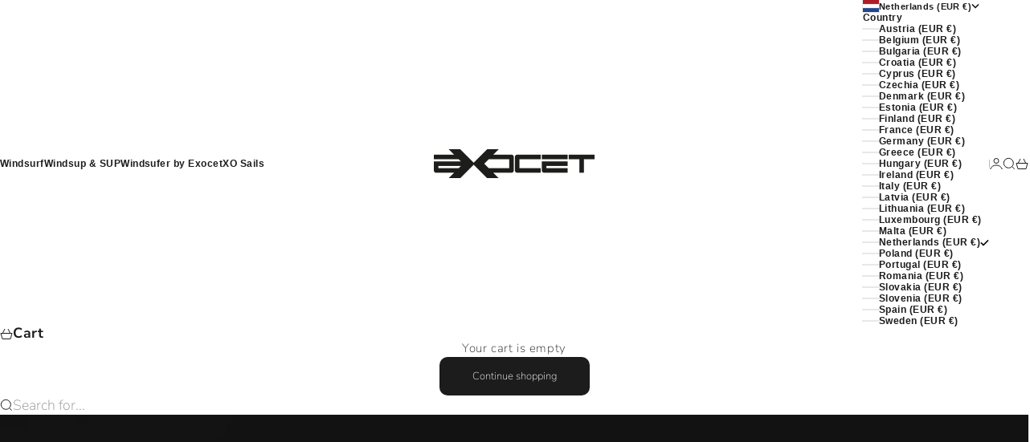

--- FILE ---
content_type: text/html; charset=utf-8
request_url: https://www.exocet-original.com/
body_size: 32679
content:
<!doctype html>

<html lang="en" dir="ltr">
  <head>
    <meta charset="utf-8">
    <meta name="viewport" content="width=device-width, initial-scale=1.0, height=device-height, minimum-scale=1.0, maximum-scale=5.0">

    <title>Exocet Original - Windsurfing &amp; SUP</title><meta name="description" content="Exocet Original designs and shapes high-performance windsurf, and SUP boards in Brittany, France. From wave to freeride, discover innovation, comfort, and the ultimate ride experience."><link rel="canonical" href="https://www.exocet-original.com/"><link rel="shortcut icon" href="//www.exocet-original.com/cdn/shop/files/230525_-_exocet_icon_dd94c5d4-d6e6-4e1b-ba26-370c13d588ed.jpg?v=1743082700&width=96">
      <link rel="apple-touch-icon" href="//www.exocet-original.com/cdn/shop/files/230525_-_exocet_icon_dd94c5d4-d6e6-4e1b-ba26-370c13d588ed.jpg?v=1743082700&width=180"><link rel="preload" href="//www.exocet-original.com/cdn/fonts/nunito_sans/nunitosans_n7.25d963ed46da26098ebeab731e90d8802d989fa5.woff2" as="font" type="font/woff2" crossorigin><link rel="preload" href="//www.exocet-original.com/cdn/fonts/nunito_sans/nunitosans_n2.45902c8620b839cb2ec1db4ab2ec1326bddc1ee8.woff2" as="font" type="font/woff2" crossorigin><meta property="og:type" content="website">
  <meta property="og:title" content="Exocet Original - Windsurfing &amp; SUP"><meta property="og:image" content="http://www.exocet-original.com/cdn/shop/files/exocet-breeze-v2-brittany-flt-6654-2500px_387dd060-5ba5-4340-94ec-ed79d46e1537.jpg?v=1762852692&width=2048">
  <meta property="og:image:secure_url" content="https://www.exocet-original.com/cdn/shop/files/exocet-breeze-v2-brittany-flt-6654-2500px_387dd060-5ba5-4340-94ec-ed79d46e1537.jpg?v=1762852692&width=2048">
  <meta property="og:image:width" content="2500">
  <meta property="og:image:height" content="1667"><meta property="og:description" content="Exocet Original designs and shapes high-performance windsurf, and SUP boards in Brittany, France. From wave to freeride, discover innovation, comfort, and the ultimate ride experience."><meta property="og:url" content="https://www.exocet-original.com/">
<meta property="og:site_name" content="Exocet Original"><meta name="twitter:card" content="summary"><meta name="twitter:title" content="Exocet Original - Windsurfing &amp; SUP">
  <meta name="twitter:description" content="Exocet Original designs and shapes high-performance windsurf, and SUP boards in Brittany, France. From wave to freeride, discover innovation, comfort, and the ultimate ride experience."><meta name="twitter:image" content="https://www.exocet-original.com/cdn/shop/files/exocet-breeze-v2-brittany-flt-6654-2500px_387dd060-5ba5-4340-94ec-ed79d46e1537.jpg?crop=center&height=1200&v=1762852692&width=1200">
  <meta name="twitter:image:alt" content=""><script async crossorigin fetchpriority="high" src="/cdn/shopifycloud/importmap-polyfill/es-modules-shim.2.4.0.js"></script>
<script type="application/ld+json">
  {
    "@context": "https://schema.org",
    "@type": "BreadcrumbList",
    "itemListElement": [{
        "@type": "ListItem",
        "position": 1,
        "name": "Home",
        "item": "https://www.exocet-original.com"
      }]
  }
</script><script type="application/ld+json">
  [
    {
      "@context": "https://schema.org",
      "@type": "WebSite",
      "name": "Exocet Original",
      "url": "https:\/\/www.exocet-original.com",
      "potentialAction": {
        "@type": "SearchAction",
        "target": "https:\/\/www.exocet-original.com\/search?q={search_term_string}",
        "query-input": "required name=search_term_string"
      }
    },
    {
      "@context": "https://schema.org",
      "@type": "Organization",
      "name": "Exocet Original","url": "https:\/\/www.exocet-original.com"
    }
  ]
  </script><style>@font-face {
  font-family: "Nunito Sans";
  font-weight: 700;
  font-style: normal;
  font-display: fallback;
  src: url("//www.exocet-original.com/cdn/fonts/nunito_sans/nunitosans_n7.25d963ed46da26098ebeab731e90d8802d989fa5.woff2") format("woff2"),
       url("//www.exocet-original.com/cdn/fonts/nunito_sans/nunitosans_n7.d32e3219b3d2ec82285d3027bd673efc61a996c8.woff") format("woff");
}
@font-face {
  font-family: "Nunito Sans";
  font-weight: 700;
  font-style: italic;
  font-display: fallback;
  src: url("//www.exocet-original.com/cdn/fonts/nunito_sans/nunitosans_i7.8c1124729eec046a321e2424b2acf328c2c12139.woff2") format("woff2"),
       url("//www.exocet-original.com/cdn/fonts/nunito_sans/nunitosans_i7.af4cda04357273e0996d21184432bcb14651a64d.woff") format("woff");
}
@font-face {
  font-family: "Nunito Sans";
  font-weight: 600;
  font-style: normal;
  font-display: fallback;
  src: url("//www.exocet-original.com/cdn/fonts/nunito_sans/nunitosans_n6.6e9464eba570101a53130c8130a9e17a8eb55c21.woff2") format("woff2"),
       url("//www.exocet-original.com/cdn/fonts/nunito_sans/nunitosans_n6.25a0ac0c0a8a26038c7787054dd6058dfbc20fa8.woff") format("woff");
}
@font-face {
  font-family: "Nunito Sans";
  font-weight: 200;
  font-style: normal;
  font-display: fallback;
  src: url("//www.exocet-original.com/cdn/fonts/nunito_sans/nunitosans_n2.45902c8620b839cb2ec1db4ab2ec1326bddc1ee8.woff2") format("woff2"),
       url("//www.exocet-original.com/cdn/fonts/nunito_sans/nunitosans_n2.4acfc962337c42c1bb3ee113ce70287c1214f9ec.woff") format("woff");
}
@font-face {
  font-family: "Nunito Sans";
  font-weight: 200;
  font-style: italic;
  font-display: fallback;
  src: url("//www.exocet-original.com/cdn/fonts/nunito_sans/nunitosans_i2.b7c7afe4c94cee7e0c82d659aecbc3cf8a75a5c6.woff2") format("woff2"),
       url("//www.exocet-original.com/cdn/fonts/nunito_sans/nunitosans_i2.0d1131aa586a0b29665e03b71fc469f29f9f5073.woff") format("woff");
}
@font-face {
  font-family: "Nunito Sans";
  font-weight: 500;
  font-style: normal;
  font-display: fallback;
  src: url("//www.exocet-original.com/cdn/fonts/nunito_sans/nunitosans_n5.6fc0ed1feb3fc393c40619f180fc49c4d0aae0db.woff2") format("woff2"),
       url("//www.exocet-original.com/cdn/fonts/nunito_sans/nunitosans_n5.2c84830b46099cbcc1095f30e0957b88b914e50a.woff") format("woff");
}
@font-face {
  font-family: "Nunito Sans";
  font-weight: 600;
  font-style: normal;
  font-display: fallback;
  src: url("//www.exocet-original.com/cdn/fonts/nunito_sans/nunitosans_n6.6e9464eba570101a53130c8130a9e17a8eb55c21.woff2") format("woff2"),
       url("//www.exocet-original.com/cdn/fonts/nunito_sans/nunitosans_n6.25a0ac0c0a8a26038c7787054dd6058dfbc20fa8.woff") format("woff");
}
@font-face {
  font-family: "Nunito Sans";
  font-weight: 600;
  font-style: italic;
  font-display: fallback;
  src: url("//www.exocet-original.com/cdn/fonts/nunito_sans/nunitosans_i6.e62a4aa1de9af615155fca680231620b75369d24.woff2") format("woff2"),
       url("//www.exocet-original.com/cdn/fonts/nunito_sans/nunitosans_i6.84ec3dfef4c401afbcd538286a9d65b772072e4b.woff") format("woff");
}
:root {
    /* Container */
    --container-max-width: 100%;
    --container-gutter: 1.25rem;

    /* Spacing */
    --section-vertical-spacing: 3rem;
    --section-stack-row-gap: 2rem;

    /* Form settings */
    --form-gap: 1rem; /* Gap between fieldset and submit button */
    --fieldset-gap: 0.5rem; /* Gap between each form input within a fieldset */
    --form-control-gap: 0.5rem; /* Gap between input and label (ignored for floating label) */
    --checkbox-control-gap: 0.75rem; /* Horizontal gap between checkbox and its associated label */
    --input-padding-block: 0.65rem; /* Vertical padding for input, textarea and native select */
    --input-padding-inline: 1rem; /* Horizontal padding for input, textarea and native select */
    --checkbox-size: 0.875rem; /* Size (width and height) for checkbox */

    /* Product listing gaps */
    --product-list-column-gap: 0.5rem;
    --product-list-padding-inline: clamp(0px, var(--product-list-column-gap) , min(1.75rem, var(--product-list-column-gap)));--product-list-row-gap: 2rem;/* Other sizes */
    --header-group-height: calc(var(--announcement-bar-height, 0px) + var(--countdown-condensed-height, 0px) + var(--header-height, 0px));
    --sticky-area-height: calc(var(--announcement-bar-is-sticky, 0) * var(--announcement-bar-height, 0px) + var(--header-is-sticky, 0) * var(--header-height, 0px));
    --sticky-offset: calc(var(--announcement-bar-is-sticky, 0) * var(--announcement-bar-height, 0px) + var(--header-is-sticky, 0) * var(--header-is-visible, 1) * var(--header-height, 0px));

    /* RTL support */
    --transform-logical-flip: 1;
    --transform-origin-start: left;
    --transform-origin-end: right;

    /**
     * ---------------------------------------------------------------------
     * TYPOGRAPHY
     * ---------------------------------------------------------------------
     */

    /* Font properties */
    --subheading-font-family: Arial, sans-serif;
    --subheading-font-weight: 700;
    --subheading-font-style: normal;
    --subheading-font-size: 0.6875rem;
    --subheading-text-transform: none;
    --subheading-letter-spacing: 0.04em;
    --heading-font-family: "Nunito Sans", sans-serif;
    --heading-font-weight: 700;
    --heading-font-style: normal;
    --heading-text-transform: none;
    --heading-letter-spacing: -0.05em;
    --heading-line-height: 0.9;
    --heading-italic-font-family: Helvetica, Arial, sans-serif;
    --heading-italic-font-weight: 400;
    --heading-italic-font-size-multiplier: 0%;
    --text-font-family: "Nunito Sans", sans-serif;
    --text-font-weight: 200;
    --text-font-style: normal;
    --text-transform: none;
    --text-letter-spacing: 0.04em;
    --text-line-height: 1.4;
    --text-font-medium-weight: 500;
    --text-font-bold-weight: 600;
    --button-font: var(--text-font-style) var(--text-font-weight) var(--button-font-size) / normal var(--text-font-family);
    --button-text-transform: none;
    --button-letter-spacing: 0.0em;

    /* Font sizes */--text-heading-size-factor: 1;
    --text-display-xl: max(0.75rem, clamp(3.5rem, 1.9223rem + 6.7314vw, 10rem) * var(--text-heading-size-factor));
    --text-display-l: max(0.75rem, clamp(3.375rem, 2.1311rem + 5.3074vw, 8.5rem) * var(--text-heading-size-factor));
    --text-display-m: max(0.75rem, clamp(3.25rem, 2.3701rem + 3.7540vw, 6.875rem) * var(--text-heading-size-factor));
    --text-h1: max(0.75rem, clamp(3rem, 2.3325rem + 2.8479vw, 5.75rem) * var(--text-heading-size-factor));
    --text-h2: max(0.75rem, clamp(2.5rem, 1.9539rem + 2.3301vw, 4.75rem) * var(--text-heading-size-factor));
    --text-h3: max(0.75rem, clamp(2rem, 1.6359rem + 1.5534vw, 3.5rem) * var(--text-heading-size-factor));
    --text-h4: max(0.75rem, clamp(1.75rem, 1.4466rem + 1.2945vw, 3rem) * var(--text-heading-size-factor));
    --text-h5: max(0.75rem, clamp(1.375rem, 1.2233rem + 0.6472vw, 2rem) * var(--text-heading-size-factor));
    --text-h6: max(0.75rem, clamp(1.1875rem, 1.1117rem + 0.3236vw, 1.5rem) * var(--text-heading-size-factor));
    --text-h7: max(0.75rem, clamp(1rem, 0.9545rem + 0.1942vw, 1.1875rem) * var(--text-heading-size-factor));
    --text-xs: 0.6875rem;
    --text-sm: 0.75rem;
    --text-base: 0.8125rem;
    --text-lg: 1.0rem;
    --button-font-size: 0.75rem;

    /* Rounded variables (used for border radius) */
    --rounded-full: 9999px;
    --subheading-border-radius: 0.625rem;
    --button-border-radius: 0.625rem;
    --input-border-radius: 0.625rem;

    /* Product card variables */
    --product-card-row-count: 2;

    /**
     * ---------------------------------------------------------------------
     * OTHER
     * ---------------------------------------------------------------------
     */

    --icon-stroke-width: 1px;
    --quotation-mark-svg: url('data:image/svg+xml,<svg xmlns="http://www.w3.org/2000/svg" focusable="false" width="62" fill="none" viewBox="0 0 62 57"><path fill="%23000" d="M.79 31.904 11.924.816h12.296l-8.12 31.088h7.888V56.96H.79V31.904Zm37.351 0L49.277.816h12.064l-8.12 31.088h7.888V56.96H38.141V31.904Z" /></svg>');
  }

  [dir="rtl"]:root {
    /* RTL support */
    --transform-logical-flip: -1;
    --transform-origin-start: right;
    --transform-origin-end: left;
  }

  @media screen and (min-width: 700px) {
    :root {
      --text-xs: 0.6875rem;
      --text-sm: 0.8125rem;
      --text-base: 0.9375rem;
      --text-lg: 1.125rem;
      --subheading-font-size: 0.75rem;

      /* Spacing */
      --container-gutter: 2rem;

      /* Form settings */
      --form-gap: 1.25rem; /* Gap between fieldset and submit button */
      --fieldset-gap: 0.75rem; /* Gap between each form input within a fieldset */
      --input-padding-block: 0.75rem; /* Vertical padding for input, textarea and native select */

      /* Font sizes */
      --button-font-size: 0.8125rem;

      /* Product listing gaps */--product-list-column-gap: 1.75rem;
        --product-list-row-gap: 3rem;}
  }

  @media screen and (min-width: 1000px) {
    :root {
      /* Spacing settings */
      --section-vertical-spacing: 4.5rem;
      --section-stack-row-gap: 3rem;
    }
  }

  @media screen and (min-width: 1399px) {
    :root {
      /* Spacing settings */
      --section-vertical-spacing: 5.5rem;
      --container-gutter: 3rem;
    }
  }

  /**
   * ---------------------------------------------------------------------
   * COLORS
   * ---------------------------------------------------------------------
   */

  :root {--page-overlay: 0 0 0 / 0.4;
    --dialog-backdrop-blur: 10px;

    /* Status colors */
    --success-background: 227 240 232;
    --success-text: 22 131 66;
    --warning-background: 253 241 224;
    --warning-text: 237 138 0;
    --error-background: 251 224 224;
    --error-text: 224 0 0;

    /* Product colors */
    --on-sale-text: 250 63 63;
    --on-sale-badge-background: 250 63 63;
    --on-sale-badge-text: 255 255 255;
    --sold-out-badge-background: 50 30 30;
    --sold-out-badge-text: 255 255 255;
    --custom-badge-background: 224 72 55;
    --custom-badge-text: 255 255 255;
    --star-color: 246 164 41;
  }.color-scheme--scheme-1 {
      --accent: 28 28 28;
      --background: 255 255 255;
      --background-gradient: ;
      --background-secondary: 245 245 245;
      --has-transparent-background: 0;
      --has-filled-background: 1;
      --text-color: 28 28 28;--border-color: 232 232 232;/* Subheading colors */--subheading-background: 0 0 0 / 0.0;
      --subheading-border: none;
      --subheading-text-color: 28 28 28;
      --subheading-has-padding: 0;

      /* Heading highlight */
      --heading-highlight-accent-color: 28 28 28;
      --heading-highlight-text-color: 255 255 255;

      /* Button colors */
      --button-background-primary: 28 28 28;
      --button-text-primary: 255 255 255;

      /* Form inputs */
      --input-background: 255 255 255;
      --input-text-color: 28 28 28;
      --input-text-transform: none;
    }.shopify-section:has(> .color-scheme--scheme-1) + .shopify-section:has(> .color-scheme--scheme-1) {
          --section-has-same-background-as-previous-section: 1;
        }.shopify-section:has(> .color-scheme--scheme-1) + .shopify-section:has(> .color-scheme--scheme-6) {
          --section-has-same-background-as-previous-section: 1;
        }.color-scheme--scheme-2 {
      --accent: 255 255 255;
      --background: 0 0 0;
      --background-gradient: ;
      --background-secondary: 236 235 233;
      --has-transparent-background: 0;
      --has-filled-background: 1;
      --text-color: 255 255 255;--border-color: 26 26 26;/* Subheading colors */--subheading-background: 0 0 0 / 0.0;
      --subheading-border: none;
      --subheading-text-color: 255 255 255;
      --subheading-has-padding: 0;

      /* Heading highlight */
      --heading-highlight-accent-color: 255 255 255;
      --heading-highlight-text-color: 255 255 255;

      /* Button colors */
      --button-background-primary: 255 255 255;
      --button-text-primary: 0 0 0;

      /* Form inputs */
      --input-background: 255 255 255;
      --input-text-color: 28 28 28;
      --input-text-transform: none;
    }.shopify-section:has(> .color-scheme--scheme-2) + .shopify-section:has(> .color-scheme--scheme-2) {
          --section-has-same-background-as-previous-section: 1;
        }.color-scheme--scheme-3 {
      --accent: 255 255 255;
      --background: 0 96 168;
      --background-gradient: ;
      --background-secondary: 240 240 240;
      --has-transparent-background: 0;
      --has-filled-background: 1;
      --text-color: 255 255 255;--border-color: 26 112 177;/* Subheading colors */--subheading-background: 0 0 0 / 0.0;
      --subheading-border: none;
      --subheading-text-color: 255 255 255;
      --subheading-has-padding: 0;

      /* Heading highlight */
      --heading-highlight-accent-color: 3 3 5;
      --heading-highlight-text-color: 255 255 255;

      /* Button colors */
      --button-background-primary: 255 255 255;
      --button-text-primary: 8 9 18;

      /* Form inputs */
      --input-background: 255 255 255;
      --input-text-color: 3 3 5;
      --input-text-transform: none;
    }.shopify-section:has(> .color-scheme--scheme-3) + .shopify-section:has(> .color-scheme--scheme-3) {
          --section-has-same-background-as-previous-section: 1;
        }.color-scheme--scheme-4 {
      --accent: 255 255 255;
      --background: 0 0 0 / 0;
      --background-gradient: ;
      --background-secondary: 255 255 255;
      --has-transparent-background: 1;
      --has-filled-background: 0;
      --text-color: 255 255 255;--border-color: 255 255 255 / 0.6;/* Subheading colors */--subheading-background: 0 0 0 / 0.0;
      --subheading-border: none;
      --subheading-text-color: 255 255 255;
      --subheading-has-padding: 0;

      /* Heading highlight */
      --heading-highlight-accent-color: 28 28 28;
      --heading-highlight-text-color: 255 255 255;

      /* Button colors */
      --button-background-primary: 255 255 255;
      --button-text-primary: 255 255 255;

      /* Form inputs */
      --input-background: 255 255 255;
      --input-text-color: 28 28 28;
      --input-text-transform: none;
    }.shopify-section:has(> .color-scheme--scheme-4) + .shopify-section:has(> .color-scheme--scheme-4) {
          --section-has-same-background-as-previous-section: 1;
        }.color-scheme--scheme-5 {
      --accent: 28 28 28;
      --background: 255 255 255;
      --background-gradient: linear-gradient(310deg, rgba(255, 205, 0, 1), rgba(229, 184, 0, 1) 100%);
      --background-secondary: 245 245 245;
      --has-transparent-background: 0;
      --has-filled-background: 1;
      --text-color: 28 28 28;--border-color: 28 28 28 / 0.1;/* Subheading colors */--subheading-background: 0 0 0 / 0.0;
      --subheading-border: none;
      --subheading-text-color: 28 28 28;
      --subheading-has-padding: 0;

      /* Heading highlight */
      --heading-highlight-accent-color: 28 28 28;
      --heading-highlight-text-color: 255 255 255;

      /* Button colors */
      --button-background-primary: 28 28 28;
      --button-text-primary: 255 255 255;

      /* Form inputs */
      --input-background: 255 255 255;
      --input-text-color: 28 28 28;
      --input-text-transform: none;
    }.shopify-section:has(> .color-scheme--scheme-5) + .shopify-section:has(> .color-scheme--scheme-5) {
          --section-has-same-background-as-previous-section: 1;
        }.color-scheme--scheme-6 {
      --accent: 28 28 28;
      --background: 255 255 255;
      --background-gradient: ;
      --background-secondary: 245 245 245;
      --has-transparent-background: 0;
      --has-filled-background: 1;
      --text-color: 28 28 28;--border-color: 232 232 232;/* Subheading colors */--subheading-background: 28 28 28;
      --subheading-border: none;
      --subheading-text-color: 28 28 28;
      --subheading-has-padding: 1;

      /* Heading highlight */
      --heading-highlight-accent-color: 28 28 28;
      --heading-highlight-text-color: 28 28 28;

      /* Button colors */
      --button-background-primary: 28 28 28;
      --button-text-primary: 28 28 28;

      /* Form inputs */
      --input-background: 255 255 255;
      --input-text-color: 28 28 28;
      --input-text-transform: none;
    }.shopify-section:has(> .color-scheme--scheme-6) + .shopify-section:has(> .color-scheme--scheme-1) {
          --section-has-same-background-as-previous-section: 1;
        }.shopify-section:has(> .color-scheme--scheme-6) + .shopify-section:has(> .color-scheme--scheme-6) {
          --section-has-same-background-as-previous-section: 1;
        }.color-scheme--scheme-7 {
      --accent: 28 28 28;
      --background: 115 105 96;
      --background-gradient: ;
      --background-secondary: 245 245 245;
      --has-transparent-background: 0;
      --has-filled-background: 1;
      --text-color: 255 255 255;--border-color: 129 120 112;/* Subheading colors */--subheading-background: 0 0 0 / 0.0;
      --subheading-border: none;
      --subheading-text-color: 255 255 255;
      --subheading-has-padding: 0;

      /* Heading highlight */
      --heading-highlight-accent-color: 28 28 28;
      --heading-highlight-text-color: 255 255 255;

      /* Button colors */
      --button-background-primary: 28 28 28;
      --button-text-primary: 255 255 255;

      /* Form inputs */
      --input-background: 255 255 255;
      --input-text-color: 28 28 28;
      --input-text-transform: none;
    }.shopify-section:has(> .color-scheme--scheme-7) + .shopify-section:has(> .color-scheme--scheme-7) {
          --section-has-same-background-as-previous-section: 1;
        }</style>
<script>
  // This allows to expose several variables to the global scope, to be used in scripts
  window.themeVariables = {
    settings: {
      pageType: "index",
      moneyFormat: "€{{amount_with_comma_separator}}",
      moneyWithCurrencyFormat: "€{{amount_with_comma_separator}} EUR",
      currencyCodeEnabled: false,
      cartType: "drawer",
      showHeadingEffectAnimation: true,
      staggerProducts: false
    },

    strings: {
      addedToCart: "{{product_title}} was added to cart",
      closeGallery: "Close gallery",
      zoomGallery: "Zoom",
      errorGallery: "Image cannot be loaded",
      shippingEstimatorNoResults: "Sorry, we do not ship to your address.",
      shippingEstimatorOneResult: "There is one shipping rate for your address:",
      shippingEstimatorMultipleResults: "There are several shipping rates for your address:",
      shippingEstimatorError: "One or more error occurred while retrieving shipping rates:",
      next: "Next",
      previous: "Previous"
    },

    mediaQueries: {
      'sm': 'screen and (min-width: 700px)',
      'md': 'screen and (min-width: 1000px)',
      'lg': 'screen and (min-width: 1150px)',
      'xl': 'screen and (min-width: 1400px)',
      '2xl': 'screen and (min-width: 1600px)',
      'sm-max': 'screen and (max-width: 699px)',
      'md-max': 'screen and (max-width: 999px)',
      'lg-max': 'screen and (max-width: 1149px)',
      'xl-max': 'screen and (max-width: 1399px)',
      '2xl-max': 'screen and (max-width: 1599px)',
      'motion-safe': '(prefers-reduced-motion: no-preference)',
      'motion-reduce': '(prefers-reduced-motion: reduce)',
      'supports-hover': 'screen and (pointer: fine)',
      'supports-touch': 'screen and (pointer: coarse)'
    }
  };</script><script type="importmap">{
        "imports": {
          "vendor": "//www.exocet-original.com/cdn/shop/t/7/assets/vendor.min.js?v=68813708458151729111767775076",
          "theme": "//www.exocet-original.com/cdn/shop/t/7/assets/theme.js?v=85845741837068935331767775076",
          "photoswipe": "//www.exocet-original.com/cdn/shop/t/7/assets/photoswipe.min.js?v=13374349288281597431766928130"
        }
      }
    </script>

    <script type="module" src="//www.exocet-original.com/cdn/shop/t/7/assets/vendor.min.js?v=68813708458151729111767775076"></script>
    <script type="module" src="//www.exocet-original.com/cdn/shop/t/7/assets/theme.js?v=85845741837068935331767775076"></script>

    <script>window.performance && window.performance.mark && window.performance.mark('shopify.content_for_header.start');</script><meta name="facebook-domain-verification" content="9wec3st7udlktt00wu5eu7570x2re6">
<meta id="shopify-digital-wallet" name="shopify-digital-wallet" content="/90498171176/digital_wallets/dialog">
<meta name="shopify-checkout-api-token" content="6f5edfaee821b4a357ba41f9422357c6">
<script async="async" src="/checkouts/internal/preloads.js?locale=en-NL"></script>
<link rel="preconnect" href="https://shop.app" crossorigin="anonymous">
<script async="async" src="https://shop.app/checkouts/internal/preloads.js?locale=en-NL&shop_id=90498171176" crossorigin="anonymous"></script>
<script id="apple-pay-shop-capabilities" type="application/json">{"shopId":90498171176,"countryCode":"NL","currencyCode":"EUR","merchantCapabilities":["supports3DS"],"merchantId":"gid:\/\/shopify\/Shop\/90498171176","merchantName":"Exocet Original","requiredBillingContactFields":["postalAddress","email"],"requiredShippingContactFields":["postalAddress","email"],"shippingType":"shipping","supportedNetworks":["visa","maestro","masterCard","amex"],"total":{"type":"pending","label":"Exocet Original","amount":"1.00"},"shopifyPaymentsEnabled":true,"supportsSubscriptions":true}</script>
<script id="shopify-features" type="application/json">{"accessToken":"6f5edfaee821b4a357ba41f9422357c6","betas":["rich-media-storefront-analytics"],"domain":"www.exocet-original.com","predictiveSearch":true,"shopId":90498171176,"locale":"en"}</script>
<script>var Shopify = Shopify || {};
Shopify.shop = "exocet-wind.myshopify.com";
Shopify.locale = "en";
Shopify.currency = {"active":"EUR","rate":"1.0"};
Shopify.country = "NL";
Shopify.theme = {"name":"Exocet\/main","id":183218700584,"schema_name":"Stretch","schema_version":"1.9.0","theme_store_id":null,"role":"main"};
Shopify.theme.handle = "null";
Shopify.theme.style = {"id":null,"handle":null};
Shopify.cdnHost = "www.exocet-original.com/cdn";
Shopify.routes = Shopify.routes || {};
Shopify.routes.root = "/";</script>
<script type="module">!function(o){(o.Shopify=o.Shopify||{}).modules=!0}(window);</script>
<script>!function(o){function n(){var o=[];function n(){o.push(Array.prototype.slice.apply(arguments))}return n.q=o,n}var t=o.Shopify=o.Shopify||{};t.loadFeatures=n(),t.autoloadFeatures=n()}(window);</script>
<script>
  window.ShopifyPay = window.ShopifyPay || {};
  window.ShopifyPay.apiHost = "shop.app\/pay";
  window.ShopifyPay.redirectState = null;
</script>
<script id="shop-js-analytics" type="application/json">{"pageType":"index"}</script>
<script defer="defer" async type="module" src="//www.exocet-original.com/cdn/shopifycloud/shop-js/modules/v2/client.init-shop-cart-sync_BT-GjEfc.en.esm.js"></script>
<script defer="defer" async type="module" src="//www.exocet-original.com/cdn/shopifycloud/shop-js/modules/v2/chunk.common_D58fp_Oc.esm.js"></script>
<script defer="defer" async type="module" src="//www.exocet-original.com/cdn/shopifycloud/shop-js/modules/v2/chunk.modal_xMitdFEc.esm.js"></script>
<script type="module">
  await import("//www.exocet-original.com/cdn/shopifycloud/shop-js/modules/v2/client.init-shop-cart-sync_BT-GjEfc.en.esm.js");
await import("//www.exocet-original.com/cdn/shopifycloud/shop-js/modules/v2/chunk.common_D58fp_Oc.esm.js");
await import("//www.exocet-original.com/cdn/shopifycloud/shop-js/modules/v2/chunk.modal_xMitdFEc.esm.js");

  window.Shopify.SignInWithShop?.initShopCartSync?.({"fedCMEnabled":true,"windoidEnabled":true});

</script>
<script>
  window.Shopify = window.Shopify || {};
  if (!window.Shopify.featureAssets) window.Shopify.featureAssets = {};
  window.Shopify.featureAssets['shop-js'] = {"shop-cart-sync":["modules/v2/client.shop-cart-sync_DZOKe7Ll.en.esm.js","modules/v2/chunk.common_D58fp_Oc.esm.js","modules/v2/chunk.modal_xMitdFEc.esm.js"],"init-fed-cm":["modules/v2/client.init-fed-cm_B6oLuCjv.en.esm.js","modules/v2/chunk.common_D58fp_Oc.esm.js","modules/v2/chunk.modal_xMitdFEc.esm.js"],"shop-cash-offers":["modules/v2/client.shop-cash-offers_D2sdYoxE.en.esm.js","modules/v2/chunk.common_D58fp_Oc.esm.js","modules/v2/chunk.modal_xMitdFEc.esm.js"],"shop-login-button":["modules/v2/client.shop-login-button_QeVjl5Y3.en.esm.js","modules/v2/chunk.common_D58fp_Oc.esm.js","modules/v2/chunk.modal_xMitdFEc.esm.js"],"pay-button":["modules/v2/client.pay-button_DXTOsIq6.en.esm.js","modules/v2/chunk.common_D58fp_Oc.esm.js","modules/v2/chunk.modal_xMitdFEc.esm.js"],"shop-button":["modules/v2/client.shop-button_DQZHx9pm.en.esm.js","modules/v2/chunk.common_D58fp_Oc.esm.js","modules/v2/chunk.modal_xMitdFEc.esm.js"],"avatar":["modules/v2/client.avatar_BTnouDA3.en.esm.js"],"init-windoid":["modules/v2/client.init-windoid_CR1B-cfM.en.esm.js","modules/v2/chunk.common_D58fp_Oc.esm.js","modules/v2/chunk.modal_xMitdFEc.esm.js"],"init-shop-for-new-customer-accounts":["modules/v2/client.init-shop-for-new-customer-accounts_C_vY_xzh.en.esm.js","modules/v2/client.shop-login-button_QeVjl5Y3.en.esm.js","modules/v2/chunk.common_D58fp_Oc.esm.js","modules/v2/chunk.modal_xMitdFEc.esm.js"],"init-shop-email-lookup-coordinator":["modules/v2/client.init-shop-email-lookup-coordinator_BI7n9ZSv.en.esm.js","modules/v2/chunk.common_D58fp_Oc.esm.js","modules/v2/chunk.modal_xMitdFEc.esm.js"],"init-shop-cart-sync":["modules/v2/client.init-shop-cart-sync_BT-GjEfc.en.esm.js","modules/v2/chunk.common_D58fp_Oc.esm.js","modules/v2/chunk.modal_xMitdFEc.esm.js"],"shop-toast-manager":["modules/v2/client.shop-toast-manager_DiYdP3xc.en.esm.js","modules/v2/chunk.common_D58fp_Oc.esm.js","modules/v2/chunk.modal_xMitdFEc.esm.js"],"init-customer-accounts":["modules/v2/client.init-customer-accounts_D9ZNqS-Q.en.esm.js","modules/v2/client.shop-login-button_QeVjl5Y3.en.esm.js","modules/v2/chunk.common_D58fp_Oc.esm.js","modules/v2/chunk.modal_xMitdFEc.esm.js"],"init-customer-accounts-sign-up":["modules/v2/client.init-customer-accounts-sign-up_iGw4briv.en.esm.js","modules/v2/client.shop-login-button_QeVjl5Y3.en.esm.js","modules/v2/chunk.common_D58fp_Oc.esm.js","modules/v2/chunk.modal_xMitdFEc.esm.js"],"shop-follow-button":["modules/v2/client.shop-follow-button_CqMgW2wH.en.esm.js","modules/v2/chunk.common_D58fp_Oc.esm.js","modules/v2/chunk.modal_xMitdFEc.esm.js"],"checkout-modal":["modules/v2/client.checkout-modal_xHeaAweL.en.esm.js","modules/v2/chunk.common_D58fp_Oc.esm.js","modules/v2/chunk.modal_xMitdFEc.esm.js"],"shop-login":["modules/v2/client.shop-login_D91U-Q7h.en.esm.js","modules/v2/chunk.common_D58fp_Oc.esm.js","modules/v2/chunk.modal_xMitdFEc.esm.js"],"lead-capture":["modules/v2/client.lead-capture_BJmE1dJe.en.esm.js","modules/v2/chunk.common_D58fp_Oc.esm.js","modules/v2/chunk.modal_xMitdFEc.esm.js"],"payment-terms":["modules/v2/client.payment-terms_Ci9AEqFq.en.esm.js","modules/v2/chunk.common_D58fp_Oc.esm.js","modules/v2/chunk.modal_xMitdFEc.esm.js"]};
</script>
<script id="__st">var __st={"a":90498171176,"offset":3600,"reqid":"ac5a962b-28b2-46b4-9262-3ac90e091272-1769190669","pageurl":"www.exocet-original.com\/","u":"1005fe7fdb75","p":"home"};</script>
<script>window.ShopifyPaypalV4VisibilityTracking = true;</script>
<script id="captcha-bootstrap">!function(){'use strict';const t='contact',e='account',n='new_comment',o=[[t,t],['blogs',n],['comments',n],[t,'customer']],c=[[e,'customer_login'],[e,'guest_login'],[e,'recover_customer_password'],[e,'create_customer']],r=t=>t.map((([t,e])=>`form[action*='/${t}']:not([data-nocaptcha='true']) input[name='form_type'][value='${e}']`)).join(','),a=t=>()=>t?[...document.querySelectorAll(t)].map((t=>t.form)):[];function s(){const t=[...o],e=r(t);return a(e)}const i='password',u='form_key',d=['recaptcha-v3-token','g-recaptcha-response','h-captcha-response',i],f=()=>{try{return window.sessionStorage}catch{return}},m='__shopify_v',_=t=>t.elements[u];function p(t,e,n=!1){try{const o=window.sessionStorage,c=JSON.parse(o.getItem(e)),{data:r}=function(t){const{data:e,action:n}=t;return t[m]||n?{data:e,action:n}:{data:t,action:n}}(c);for(const[e,n]of Object.entries(r))t.elements[e]&&(t.elements[e].value=n);n&&o.removeItem(e)}catch(o){console.error('form repopulation failed',{error:o})}}const l='form_type',E='cptcha';function T(t){t.dataset[E]=!0}const w=window,h=w.document,L='Shopify',v='ce_forms',y='captcha';let A=!1;((t,e)=>{const n=(g='f06e6c50-85a8-45c8-87d0-21a2b65856fe',I='https://cdn.shopify.com/shopifycloud/storefront-forms-hcaptcha/ce_storefront_forms_captcha_hcaptcha.v1.5.2.iife.js',D={infoText:'Protected by hCaptcha',privacyText:'Privacy',termsText:'Terms'},(t,e,n)=>{const o=w[L][v],c=o.bindForm;if(c)return c(t,g,e,D).then(n);var r;o.q.push([[t,g,e,D],n]),r=I,A||(h.body.append(Object.assign(h.createElement('script'),{id:'captcha-provider',async:!0,src:r})),A=!0)});var g,I,D;w[L]=w[L]||{},w[L][v]=w[L][v]||{},w[L][v].q=[],w[L][y]=w[L][y]||{},w[L][y].protect=function(t,e){n(t,void 0,e),T(t)},Object.freeze(w[L][y]),function(t,e,n,w,h,L){const[v,y,A,g]=function(t,e,n){const i=e?o:[],u=t?c:[],d=[...i,...u],f=r(d),m=r(i),_=r(d.filter((([t,e])=>n.includes(e))));return[a(f),a(m),a(_),s()]}(w,h,L),I=t=>{const e=t.target;return e instanceof HTMLFormElement?e:e&&e.form},D=t=>v().includes(t);t.addEventListener('submit',(t=>{const e=I(t);if(!e)return;const n=D(e)&&!e.dataset.hcaptchaBound&&!e.dataset.recaptchaBound,o=_(e),c=g().includes(e)&&(!o||!o.value);(n||c)&&t.preventDefault(),c&&!n&&(function(t){try{if(!f())return;!function(t){const e=f();if(!e)return;const n=_(t);if(!n)return;const o=n.value;o&&e.removeItem(o)}(t);const e=Array.from(Array(32),(()=>Math.random().toString(36)[2])).join('');!function(t,e){_(t)||t.append(Object.assign(document.createElement('input'),{type:'hidden',name:u})),t.elements[u].value=e}(t,e),function(t,e){const n=f();if(!n)return;const o=[...t.querySelectorAll(`input[type='${i}']`)].map((({name:t})=>t)),c=[...d,...o],r={};for(const[a,s]of new FormData(t).entries())c.includes(a)||(r[a]=s);n.setItem(e,JSON.stringify({[m]:1,action:t.action,data:r}))}(t,e)}catch(e){console.error('failed to persist form',e)}}(e),e.submit())}));const S=(t,e)=>{t&&!t.dataset[E]&&(n(t,e.some((e=>e===t))),T(t))};for(const o of['focusin','change'])t.addEventListener(o,(t=>{const e=I(t);D(e)&&S(e,y())}));const B=e.get('form_key'),M=e.get(l),P=B&&M;t.addEventListener('DOMContentLoaded',(()=>{const t=y();if(P)for(const e of t)e.elements[l].value===M&&p(e,B);[...new Set([...A(),...v().filter((t=>'true'===t.dataset.shopifyCaptcha))])].forEach((e=>S(e,t)))}))}(h,new URLSearchParams(w.location.search),n,t,e,['guest_login'])})(!0,!0)}();</script>
<script integrity="sha256-4kQ18oKyAcykRKYeNunJcIwy7WH5gtpwJnB7kiuLZ1E=" data-source-attribution="shopify.loadfeatures" defer="defer" src="//www.exocet-original.com/cdn/shopifycloud/storefront/assets/storefront/load_feature-a0a9edcb.js" crossorigin="anonymous"></script>
<script crossorigin="anonymous" defer="defer" src="//www.exocet-original.com/cdn/shopifycloud/storefront/assets/shopify_pay/storefront-65b4c6d7.js?v=20250812"></script>
<script data-source-attribution="shopify.dynamic_checkout.dynamic.init">var Shopify=Shopify||{};Shopify.PaymentButton=Shopify.PaymentButton||{isStorefrontPortableWallets:!0,init:function(){window.Shopify.PaymentButton.init=function(){};var t=document.createElement("script");t.src="https://www.exocet-original.com/cdn/shopifycloud/portable-wallets/latest/portable-wallets.en.js",t.type="module",document.head.appendChild(t)}};
</script>
<script data-source-attribution="shopify.dynamic_checkout.buyer_consent">
  function portableWalletsHideBuyerConsent(e){var t=document.getElementById("shopify-buyer-consent"),n=document.getElementById("shopify-subscription-policy-button");t&&n&&(t.classList.add("hidden"),t.setAttribute("aria-hidden","true"),n.removeEventListener("click",e))}function portableWalletsShowBuyerConsent(e){var t=document.getElementById("shopify-buyer-consent"),n=document.getElementById("shopify-subscription-policy-button");t&&n&&(t.classList.remove("hidden"),t.removeAttribute("aria-hidden"),n.addEventListener("click",e))}window.Shopify?.PaymentButton&&(window.Shopify.PaymentButton.hideBuyerConsent=portableWalletsHideBuyerConsent,window.Shopify.PaymentButton.showBuyerConsent=portableWalletsShowBuyerConsent);
</script>
<script data-source-attribution="shopify.dynamic_checkout.cart.bootstrap">document.addEventListener("DOMContentLoaded",(function(){function t(){return document.querySelector("shopify-accelerated-checkout-cart, shopify-accelerated-checkout")}if(t())Shopify.PaymentButton.init();else{new MutationObserver((function(e,n){t()&&(Shopify.PaymentButton.init(),n.disconnect())})).observe(document.body,{childList:!0,subtree:!0})}}));
</script>
<link id="shopify-accelerated-checkout-styles" rel="stylesheet" media="screen" href="https://www.exocet-original.com/cdn/shopifycloud/portable-wallets/latest/accelerated-checkout-backwards-compat.css" crossorigin="anonymous">
<style id="shopify-accelerated-checkout-cart">
        #shopify-buyer-consent {
  margin-top: 1em;
  display: inline-block;
  width: 100%;
}

#shopify-buyer-consent.hidden {
  display: none;
}

#shopify-subscription-policy-button {
  background: none;
  border: none;
  padding: 0;
  text-decoration: underline;
  font-size: inherit;
  cursor: pointer;
}

#shopify-subscription-policy-button::before {
  box-shadow: none;
}

      </style>

<script>window.performance && window.performance.mark && window.performance.mark('shopify.content_for_header.end');</script>
<link href="//www.exocet-original.com/cdn/shop/t/7/assets/theme.css?v=170165690237059859431767775076" rel="stylesheet" type="text/css" media="all" /><link href="https://monorail-edge.shopifysvc.com" rel="dns-prefetch">
<script>(function(){if ("sendBeacon" in navigator && "performance" in window) {try {var session_token_from_headers = performance.getEntriesByType('navigation')[0].serverTiming.find(x => x.name == '_s').description;} catch {var session_token_from_headers = undefined;}var session_cookie_matches = document.cookie.match(/_shopify_s=([^;]*)/);var session_token_from_cookie = session_cookie_matches && session_cookie_matches.length === 2 ? session_cookie_matches[1] : "";var session_token = session_token_from_headers || session_token_from_cookie || "";function handle_abandonment_event(e) {var entries = performance.getEntries().filter(function(entry) {return /monorail-edge.shopifysvc.com/.test(entry.name);});if (!window.abandonment_tracked && entries.length === 0) {window.abandonment_tracked = true;var currentMs = Date.now();var navigation_start = performance.timing.navigationStart;var payload = {shop_id: 90498171176,url: window.location.href,navigation_start,duration: currentMs - navigation_start,session_token,page_type: "index"};window.navigator.sendBeacon("https://monorail-edge.shopifysvc.com/v1/produce", JSON.stringify({schema_id: "online_store_buyer_site_abandonment/1.1",payload: payload,metadata: {event_created_at_ms: currentMs,event_sent_at_ms: currentMs}}));}}window.addEventListener('pagehide', handle_abandonment_event);}}());</script>
<script id="web-pixels-manager-setup">(function e(e,d,r,n,o){if(void 0===o&&(o={}),!Boolean(null===(a=null===(i=window.Shopify)||void 0===i?void 0:i.analytics)||void 0===a?void 0:a.replayQueue)){var i,a;window.Shopify=window.Shopify||{};var t=window.Shopify;t.analytics=t.analytics||{};var s=t.analytics;s.replayQueue=[],s.publish=function(e,d,r){return s.replayQueue.push([e,d,r]),!0};try{self.performance.mark("wpm:start")}catch(e){}var l=function(){var e={modern:/Edge?\/(1{2}[4-9]|1[2-9]\d|[2-9]\d{2}|\d{4,})\.\d+(\.\d+|)|Firefox\/(1{2}[4-9]|1[2-9]\d|[2-9]\d{2}|\d{4,})\.\d+(\.\d+|)|Chrom(ium|e)\/(9{2}|\d{3,})\.\d+(\.\d+|)|(Maci|X1{2}).+ Version\/(15\.\d+|(1[6-9]|[2-9]\d|\d{3,})\.\d+)([,.]\d+|)( \(\w+\)|)( Mobile\/\w+|) Safari\/|Chrome.+OPR\/(9{2}|\d{3,})\.\d+\.\d+|(CPU[ +]OS|iPhone[ +]OS|CPU[ +]iPhone|CPU IPhone OS|CPU iPad OS)[ +]+(15[._]\d+|(1[6-9]|[2-9]\d|\d{3,})[._]\d+)([._]\d+|)|Android:?[ /-](13[3-9]|1[4-9]\d|[2-9]\d{2}|\d{4,})(\.\d+|)(\.\d+|)|Android.+Firefox\/(13[5-9]|1[4-9]\d|[2-9]\d{2}|\d{4,})\.\d+(\.\d+|)|Android.+Chrom(ium|e)\/(13[3-9]|1[4-9]\d|[2-9]\d{2}|\d{4,})\.\d+(\.\d+|)|SamsungBrowser\/([2-9]\d|\d{3,})\.\d+/,legacy:/Edge?\/(1[6-9]|[2-9]\d|\d{3,})\.\d+(\.\d+|)|Firefox\/(5[4-9]|[6-9]\d|\d{3,})\.\d+(\.\d+|)|Chrom(ium|e)\/(5[1-9]|[6-9]\d|\d{3,})\.\d+(\.\d+|)([\d.]+$|.*Safari\/(?![\d.]+ Edge\/[\d.]+$))|(Maci|X1{2}).+ Version\/(10\.\d+|(1[1-9]|[2-9]\d|\d{3,})\.\d+)([,.]\d+|)( \(\w+\)|)( Mobile\/\w+|) Safari\/|Chrome.+OPR\/(3[89]|[4-9]\d|\d{3,})\.\d+\.\d+|(CPU[ +]OS|iPhone[ +]OS|CPU[ +]iPhone|CPU IPhone OS|CPU iPad OS)[ +]+(10[._]\d+|(1[1-9]|[2-9]\d|\d{3,})[._]\d+)([._]\d+|)|Android:?[ /-](13[3-9]|1[4-9]\d|[2-9]\d{2}|\d{4,})(\.\d+|)(\.\d+|)|Mobile Safari.+OPR\/([89]\d|\d{3,})\.\d+\.\d+|Android.+Firefox\/(13[5-9]|1[4-9]\d|[2-9]\d{2}|\d{4,})\.\d+(\.\d+|)|Android.+Chrom(ium|e)\/(13[3-9]|1[4-9]\d|[2-9]\d{2}|\d{4,})\.\d+(\.\d+|)|Android.+(UC? ?Browser|UCWEB|U3)[ /]?(15\.([5-9]|\d{2,})|(1[6-9]|[2-9]\d|\d{3,})\.\d+)\.\d+|SamsungBrowser\/(5\.\d+|([6-9]|\d{2,})\.\d+)|Android.+MQ{2}Browser\/(14(\.(9|\d{2,})|)|(1[5-9]|[2-9]\d|\d{3,})(\.\d+|))(\.\d+|)|K[Aa][Ii]OS\/(3\.\d+|([4-9]|\d{2,})\.\d+)(\.\d+|)/},d=e.modern,r=e.legacy,n=navigator.userAgent;return n.match(d)?"modern":n.match(r)?"legacy":"unknown"}(),u="modern"===l?"modern":"legacy",c=(null!=n?n:{modern:"",legacy:""})[u],f=function(e){return[e.baseUrl,"/wpm","/b",e.hashVersion,"modern"===e.buildTarget?"m":"l",".js"].join("")}({baseUrl:d,hashVersion:r,buildTarget:u}),m=function(e){var d=e.version,r=e.bundleTarget,n=e.surface,o=e.pageUrl,i=e.monorailEndpoint;return{emit:function(e){var a=e.status,t=e.errorMsg,s=(new Date).getTime(),l=JSON.stringify({metadata:{event_sent_at_ms:s},events:[{schema_id:"web_pixels_manager_load/3.1",payload:{version:d,bundle_target:r,page_url:o,status:a,surface:n,error_msg:t},metadata:{event_created_at_ms:s}}]});if(!i)return console&&console.warn&&console.warn("[Web Pixels Manager] No Monorail endpoint provided, skipping logging."),!1;try{return self.navigator.sendBeacon.bind(self.navigator)(i,l)}catch(e){}var u=new XMLHttpRequest;try{return u.open("POST",i,!0),u.setRequestHeader("Content-Type","text/plain"),u.send(l),!0}catch(e){return console&&console.warn&&console.warn("[Web Pixels Manager] Got an unhandled error while logging to Monorail."),!1}}}}({version:r,bundleTarget:l,surface:e.surface,pageUrl:self.location.href,monorailEndpoint:e.monorailEndpoint});try{o.browserTarget=l,function(e){var d=e.src,r=e.async,n=void 0===r||r,o=e.onload,i=e.onerror,a=e.sri,t=e.scriptDataAttributes,s=void 0===t?{}:t,l=document.createElement("script"),u=document.querySelector("head"),c=document.querySelector("body");if(l.async=n,l.src=d,a&&(l.integrity=a,l.crossOrigin="anonymous"),s)for(var f in s)if(Object.prototype.hasOwnProperty.call(s,f))try{l.dataset[f]=s[f]}catch(e){}if(o&&l.addEventListener("load",o),i&&l.addEventListener("error",i),u)u.appendChild(l);else{if(!c)throw new Error("Did not find a head or body element to append the script");c.appendChild(l)}}({src:f,async:!0,onload:function(){if(!function(){var e,d;return Boolean(null===(d=null===(e=window.Shopify)||void 0===e?void 0:e.analytics)||void 0===d?void 0:d.initialized)}()){var d=window.webPixelsManager.init(e)||void 0;if(d){var r=window.Shopify.analytics;r.replayQueue.forEach((function(e){var r=e[0],n=e[1],o=e[2];d.publishCustomEvent(r,n,o)})),r.replayQueue=[],r.publish=d.publishCustomEvent,r.visitor=d.visitor,r.initialized=!0}}},onerror:function(){return m.emit({status:"failed",errorMsg:"".concat(f," has failed to load")})},sri:function(e){var d=/^sha384-[A-Za-z0-9+/=]+$/;return"string"==typeof e&&d.test(e)}(c)?c:"",scriptDataAttributes:o}),m.emit({status:"loading"})}catch(e){m.emit({status:"failed",errorMsg:(null==e?void 0:e.message)||"Unknown error"})}}})({shopId: 90498171176,storefrontBaseUrl: "https://www.exocet-original.com",extensionsBaseUrl: "https://extensions.shopifycdn.com/cdn/shopifycloud/web-pixels-manager",monorailEndpoint: "https://monorail-edge.shopifysvc.com/unstable/produce_batch",surface: "storefront-renderer",enabledBetaFlags: ["2dca8a86"],webPixelsConfigList: [{"id":"1874919720","configuration":"{\"accountID\":\"SrYfKE\",\"webPixelConfig\":\"eyJlbmFibGVBZGRlZFRvQ2FydEV2ZW50cyI6IHRydWV9\"}","eventPayloadVersion":"v1","runtimeContext":"STRICT","scriptVersion":"524f6c1ee37bacdca7657a665bdca589","type":"APP","apiClientId":123074,"privacyPurposes":["ANALYTICS","MARKETING"],"dataSharingAdjustments":{"protectedCustomerApprovalScopes":["read_customer_address","read_customer_email","read_customer_name","read_customer_personal_data","read_customer_phone"]}},{"id":"1197769000","configuration":"{\"pixel_id\":\"1623334785001406\",\"pixel_type\":\"facebook_pixel\"}","eventPayloadVersion":"v1","runtimeContext":"OPEN","scriptVersion":"ca16bc87fe92b6042fbaa3acc2fbdaa6","type":"APP","apiClientId":2329312,"privacyPurposes":["ANALYTICS","MARKETING","SALE_OF_DATA"],"dataSharingAdjustments":{"protectedCustomerApprovalScopes":["read_customer_address","read_customer_email","read_customer_name","read_customer_personal_data","read_customer_phone"]}},{"id":"shopify-app-pixel","configuration":"{}","eventPayloadVersion":"v1","runtimeContext":"STRICT","scriptVersion":"0450","apiClientId":"shopify-pixel","type":"APP","privacyPurposes":["ANALYTICS","MARKETING"]},{"id":"shopify-custom-pixel","eventPayloadVersion":"v1","runtimeContext":"LAX","scriptVersion":"0450","apiClientId":"shopify-pixel","type":"CUSTOM","privacyPurposes":["ANALYTICS","MARKETING"]}],isMerchantRequest: false,initData: {"shop":{"name":"Exocet Original","paymentSettings":{"currencyCode":"EUR"},"myshopifyDomain":"exocet-wind.myshopify.com","countryCode":"NL","storefrontUrl":"https:\/\/www.exocet-original.com"},"customer":null,"cart":null,"checkout":null,"productVariants":[],"purchasingCompany":null},},"https://www.exocet-original.com/cdn","fcfee988w5aeb613cpc8e4bc33m6693e112",{"modern":"","legacy":""},{"shopId":"90498171176","storefrontBaseUrl":"https:\/\/www.exocet-original.com","extensionBaseUrl":"https:\/\/extensions.shopifycdn.com\/cdn\/shopifycloud\/web-pixels-manager","surface":"storefront-renderer","enabledBetaFlags":"[\"2dca8a86\"]","isMerchantRequest":"false","hashVersion":"fcfee988w5aeb613cpc8e4bc33m6693e112","publish":"custom","events":"[[\"page_viewed\",{}]]"});</script><script>
  window.ShopifyAnalytics = window.ShopifyAnalytics || {};
  window.ShopifyAnalytics.meta = window.ShopifyAnalytics.meta || {};
  window.ShopifyAnalytics.meta.currency = 'EUR';
  var meta = {"page":{"pageType":"home","requestId":"ac5a962b-28b2-46b4-9262-3ac90e091272-1769190669"}};
  for (var attr in meta) {
    window.ShopifyAnalytics.meta[attr] = meta[attr];
  }
</script>
<script class="analytics">
  (function () {
    var customDocumentWrite = function(content) {
      var jquery = null;

      if (window.jQuery) {
        jquery = window.jQuery;
      } else if (window.Checkout && window.Checkout.$) {
        jquery = window.Checkout.$;
      }

      if (jquery) {
        jquery('body').append(content);
      }
    };

    var hasLoggedConversion = function(token) {
      if (token) {
        return document.cookie.indexOf('loggedConversion=' + token) !== -1;
      }
      return false;
    }

    var setCookieIfConversion = function(token) {
      if (token) {
        var twoMonthsFromNow = new Date(Date.now());
        twoMonthsFromNow.setMonth(twoMonthsFromNow.getMonth() + 2);

        document.cookie = 'loggedConversion=' + token + '; expires=' + twoMonthsFromNow;
      }
    }

    var trekkie = window.ShopifyAnalytics.lib = window.trekkie = window.trekkie || [];
    if (trekkie.integrations) {
      return;
    }
    trekkie.methods = [
      'identify',
      'page',
      'ready',
      'track',
      'trackForm',
      'trackLink'
    ];
    trekkie.factory = function(method) {
      return function() {
        var args = Array.prototype.slice.call(arguments);
        args.unshift(method);
        trekkie.push(args);
        return trekkie;
      };
    };
    for (var i = 0; i < trekkie.methods.length; i++) {
      var key = trekkie.methods[i];
      trekkie[key] = trekkie.factory(key);
    }
    trekkie.load = function(config) {
      trekkie.config = config || {};
      trekkie.config.initialDocumentCookie = document.cookie;
      var first = document.getElementsByTagName('script')[0];
      var script = document.createElement('script');
      script.type = 'text/javascript';
      script.onerror = function(e) {
        var scriptFallback = document.createElement('script');
        scriptFallback.type = 'text/javascript';
        scriptFallback.onerror = function(error) {
                var Monorail = {
      produce: function produce(monorailDomain, schemaId, payload) {
        var currentMs = new Date().getTime();
        var event = {
          schema_id: schemaId,
          payload: payload,
          metadata: {
            event_created_at_ms: currentMs,
            event_sent_at_ms: currentMs
          }
        };
        return Monorail.sendRequest("https://" + monorailDomain + "/v1/produce", JSON.stringify(event));
      },
      sendRequest: function sendRequest(endpointUrl, payload) {
        // Try the sendBeacon API
        if (window && window.navigator && typeof window.navigator.sendBeacon === 'function' && typeof window.Blob === 'function' && !Monorail.isIos12()) {
          var blobData = new window.Blob([payload], {
            type: 'text/plain'
          });

          if (window.navigator.sendBeacon(endpointUrl, blobData)) {
            return true;
          } // sendBeacon was not successful

        } // XHR beacon

        var xhr = new XMLHttpRequest();

        try {
          xhr.open('POST', endpointUrl);
          xhr.setRequestHeader('Content-Type', 'text/plain');
          xhr.send(payload);
        } catch (e) {
          console.log(e);
        }

        return false;
      },
      isIos12: function isIos12() {
        return window.navigator.userAgent.lastIndexOf('iPhone; CPU iPhone OS 12_') !== -1 || window.navigator.userAgent.lastIndexOf('iPad; CPU OS 12_') !== -1;
      }
    };
    Monorail.produce('monorail-edge.shopifysvc.com',
      'trekkie_storefront_load_errors/1.1',
      {shop_id: 90498171176,
      theme_id: 183218700584,
      app_name: "storefront",
      context_url: window.location.href,
      source_url: "//www.exocet-original.com/cdn/s/trekkie.storefront.8d95595f799fbf7e1d32231b9a28fd43b70c67d3.min.js"});

        };
        scriptFallback.async = true;
        scriptFallback.src = '//www.exocet-original.com/cdn/s/trekkie.storefront.8d95595f799fbf7e1d32231b9a28fd43b70c67d3.min.js';
        first.parentNode.insertBefore(scriptFallback, first);
      };
      script.async = true;
      script.src = '//www.exocet-original.com/cdn/s/trekkie.storefront.8d95595f799fbf7e1d32231b9a28fd43b70c67d3.min.js';
      first.parentNode.insertBefore(script, first);
    };
    trekkie.load(
      {"Trekkie":{"appName":"storefront","development":false,"defaultAttributes":{"shopId":90498171176,"isMerchantRequest":null,"themeId":183218700584,"themeCityHash":"13228966395044178528","contentLanguage":"en","currency":"EUR","eventMetadataId":"89cd5623-5365-4692-9d70-dc677219e071"},"isServerSideCookieWritingEnabled":true,"monorailRegion":"shop_domain","enabledBetaFlags":["65f19447"]},"Session Attribution":{},"S2S":{"facebookCapiEnabled":true,"source":"trekkie-storefront-renderer","apiClientId":580111}}
    );

    var loaded = false;
    trekkie.ready(function() {
      if (loaded) return;
      loaded = true;

      window.ShopifyAnalytics.lib = window.trekkie;

      var originalDocumentWrite = document.write;
      document.write = customDocumentWrite;
      try { window.ShopifyAnalytics.merchantGoogleAnalytics.call(this); } catch(error) {};
      document.write = originalDocumentWrite;

      window.ShopifyAnalytics.lib.page(null,{"pageType":"home","requestId":"ac5a962b-28b2-46b4-9262-3ac90e091272-1769190669","shopifyEmitted":true});

      var match = window.location.pathname.match(/checkouts\/(.+)\/(thank_you|post_purchase)/)
      var token = match? match[1]: undefined;
      if (!hasLoggedConversion(token)) {
        setCookieIfConversion(token);
        
      }
    });


        var eventsListenerScript = document.createElement('script');
        eventsListenerScript.async = true;
        eventsListenerScript.src = "//www.exocet-original.com/cdn/shopifycloud/storefront/assets/shop_events_listener-3da45d37.js";
        document.getElementsByTagName('head')[0].appendChild(eventsListenerScript);

})();</script>
<script
  defer
  src="https://www.exocet-original.com/cdn/shopifycloud/perf-kit/shopify-perf-kit-3.0.4.min.js"
  data-application="storefront-renderer"
  data-shop-id="90498171176"
  data-render-region="gcp-us-central1"
  data-page-type="index"
  data-theme-instance-id="183218700584"
  data-theme-name="Stretch"
  data-theme-version="1.9.0"
  data-monorail-region="shop_domain"
  data-resource-timing-sampling-rate="10"
  data-shs="true"
  data-shs-beacon="true"
  data-shs-export-with-fetch="true"
  data-shs-logs-sample-rate="1"
  data-shs-beacon-endpoint="https://www.exocet-original.com/api/collect"
></script>
</head>

  

  <body class="features--zoom-filter-image "><template id="drawer-default-template">
  <div part="base">
    <div part="overlay"></div>

    <div part="content">
      <header part="header">
        <dialog-close-button style="display: contents">
          <button type="button" part="close-button">
            <span class="sr-only" part="sr-only">Close</span><svg aria-hidden="true" focusable="false" width="10" class="icon icon-close"  part="icon" fill="none" viewBox="0 0 10 10">
        <path stroke="currentColor" d="m1 1 8 8m0-8L1 9" />
      </svg></button>
        </dialog-close-button>

        <slot name="header"></slot>
      </header>

      <div part="body">
        <slot></slot>
      </div>

      <footer part="footer">
        <slot name="footer"></slot>
      </footer>
    </div>
  </div>
</template><template id="drawer-popover-default-template">
  <div part="base">
    <div part="overlay"></div>

    <div part="content">
      <header part="header">
        <dialog-close-button style="display: contents">
          <button type="button" part="close-button">
            <span class="sr-only" part="sr-only">Close</span><svg aria-hidden="true" focusable="false" width="10" class="icon icon-close"  part="icon" fill="none" viewBox="0 0 10 10">
        <path stroke="currentColor" d="m1 1 8 8m0-8L1 9" />
      </svg></button>
        </dialog-close-button>

        <slot name="header"></slot>
      </header>

      <div part="body">
        <slot></slot>
      </div>
    </div>
  </div>
</template><template id="modal-default-template">
  <div part="base">
    <div part="overlay"></div>

    <div part="content">
      <slot name="image"></slot>

      <div part="body">
        <dialog-close-button style="display: contents">
          <button type="button" part="close-button">
            <span class="sr-only" part="sr-only">Close</span><svg aria-hidden="true" focusable="false" width="10" class="icon icon-close"  part="icon" fill="none" viewBox="0 0 10 10">
        <path stroke="currentColor" d="m1 1 8 8m0-8L1 9" />
      </svg></button>
        </dialog-close-button>

        <slot></slot>
      </div>
    </div>
  </div>
</template><template id="popover-default-template">
  <div part="base">
    <div part="overlay"></div>

    <div part="content">
      <header part="header">
        <slot name="header"></slot>

        <dialog-close-button style="display: contents">
          <button type="button" part="close-button">
            <span class="sr-only" part="sr-only">Close</span><svg aria-hidden="true" focusable="false" width="10" class="icon icon-close"  part="icon" fill="none" viewBox="0 0 10 10">
        <path stroke="currentColor" d="m1 1 8 8m0-8L1 9" />
      </svg></button>
        </dialog-close-button>
      </header>

      <div part="body">
        <slot></slot>
      </div>
    </div>
  </div>
</template><template id="simple-popover-default-template">
  <div part="base">
    <div part="overlay"></div>

    <div part="content">
      <dialog-close-button style="display: contents">
        <button type="button" part="close-button overlaid-close-button">
          <span class="sr-only" part="sr-only">Close</span><svg aria-hidden="true" focusable="false" width="10" class="icon icon-close"  part="icon" fill="none" viewBox="0 0 10 10">
        <path stroke="currentColor" d="m1 1 8 8m0-8L1 9" />
      </svg></button>
      </dialog-close-button>

      <div part="body">
        <slot></slot>
      </div>
    </div>
  </div>
</template><template id="video-media-default-template">
  <slot></slot>

  <div part="play-button"><svg aria-hidden="true" focusable="false" width="12" class="icon icon-play-triangle"  part="icon" fill="none" viewBox="0 0 12 17">
        <path fill="#ffffff" d="M1.783 15.889A1 1 0 0 1 .2 15.076V1.148A1 1 0 0 1 1.783.335l9.71 6.964a1 1 0 0 1 0 1.626l-9.71 6.964Z"/>
      </svg></div>
</template><loading-bar class="loading-bar" aria-hidden="true"></loading-bar>

    <a href="#main" allow-hash-change class="skip-to-content sr-only">Skip to content</a>

    <span id="header-scroll-tracker" style="position: absolute; width: 1px; height: 1px; top: 200px; left: 0;"></span><!-- BEGIN sections: header-group -->
<header id="shopify-section-sections--25898154819880__header" class="shopify-section shopify-section-group-header-group shopify-section--header"><style>
  :root {
    --header-is-sticky: 1;
    --header-is-visible: 1;
  }

  #shopify-section-sections--25898154819880__header {--header-grid: "primary-nav logo secondary-nav" / minmax(0, 1fr) auto minmax(0, 1fr);--header-transparent-header-text-color: 255 255 255;
    --header-non-transparent-text-color: 28 28 28;
  }

  @media screen and (min-width: 1000px) {
    #shopify-section-sections--25898154819880__header {--header-grid: "primary-nav logo secondary-nav" / minmax(0, 1fr) auto minmax(0, 1fr);}
  }#shopify-section-sections--25898154819880__header {
      position: sticky;
      top: 0;
    }

    .shopify-section--announcement-bar ~ #shopify-section-sections--25898154819880__header {
      top: calc(var(--announcement-bar-is-sticky, 0) * var(--announcement-bar-height, 0px));
    }#shopify-section-sections--25898154819880__header {
      --header-logo-width: 165px;
    }

    @media screen and (min-width: 700px) {
      #shopify-section-sections--25898154819880__header {
        --header-logo-width: 200px;
      }
    }</style>

<height-observer variable="header">
  <x-header class="header color-scheme color-scheme--scheme-1" ><h1 class="header__logo">
        <a href="/"><span class="sr-only">Exocet Original</span><img src="//www.exocet-original.com/cdn/shop/files/230525_-_exocet_wordlogo.png?v=1743082795&amp;width=3315" alt="Exocet Original" srcset="//www.exocet-original.com/cdn/shop/files/230525_-_exocet_wordlogo.png?v=1743082795&amp;width=400 400w, //www.exocet-original.com/cdn/shop/files/230525_-_exocet_wordlogo.png?v=1743082795&amp;width=600 600w" width="3315" height="595" sizes="200px" class="header__logo-image"></a>
      </h1>
    
<nav class="header__primary-nav " aria-label="Primary navigation">
        <button type="button" aria-controls="menu-drawer" class="tap-area md:hidden">
          <span class="sr-only">Menu</span>

          <div class="h-stack gap-3" aria-hidden="true">
            <div class="header__hamburger">
              <span></span>
              <span></span>
            </div>

            <span class="subheading md-max:hidden">Menu</span>
          </div>
        </button><a href="/search" class="header__search-link tap-area md:hidden" aria-controls="search-drawer">
            <span class="sr-only">Search</span><svg aria-hidden="true" focusable="false" width="16" fill="none" class="icon icon-search"  part="icon" viewBox="0 0 16 16">
        <path stroke-width="1" stroke="currentColor" d="M1.333 7.333a6 6 0 1 0 12 0 6 6 0 0 0-12 0ZM11.575 11.576l3.09 3.09" />
      </svg></a><ul class="contents unstyled-list md-max:hidden">

              <li><a href="/collections/windsurf-boards" class="block subheading link-reversed"  aria-expanded="false" aria-controls="header-menu-dropdown-1" data-open-on-hover>Windsurf</a><header-mega-menu id="header-menu-dropdown-1" class="mega-menu justify-between color-scheme color-scheme--scheme-1" ></header-mega-menu></li>

              <li><a href="/collections/windsup-boards" class="block subheading link-reversed"  aria-expanded="false" aria-controls="header-menu-dropdown-2" data-open-on-hover>Windsup & SUP</a><header-mega-menu id="header-menu-dropdown-2" class="mega-menu justify-between color-scheme color-scheme--scheme-1" ></header-mega-menu></li>

              <li><a href="/collections/windsurf-lt" class="block subheading link-reversed"  >Windsufer by Exocet</a></li>

              <li><a href="/collections/xo-sails" class="block subheading link-reversed"  >XO Sails </a></li></ul></nav><nav class="header__secondary-nav" aria-label="Secondary navigation">
      <ul class="contents unstyled-list"><li class="hidden md:contents">
            <div class="h-stack justify-between"><div class="h-stack gap-5"><div class="relative">
      <button type="button" class="h-stack gap-2" aria-controls="popover-localization-secondary-nav-sections--25898154819880__header-country" aria-label="Change country or currency" aria-expanded="false"><img src="//cdn.shopify.com/static/images/flags/nl.svg?format=jpg&amp;width=60" alt="Netherlands" srcset="//cdn.shopify.com/static/images/flags/nl.svg?format=jpg&amp;width=60 60w" width="60" height="45" loading="lazy" class="country-flag"><span class="subheading subheading-xs">
            Netherlands (EUR €)</span><svg aria-hidden="true" focusable="false" width="10" class="icon icon-chevron-down"  part="icon" viewBox="0 0 10 9">
        <path fill="none" stroke="currentColor" stroke-width="1.5" d="m1 2.5 4 4 4-4" />
      </svg></button>

      <x-popover id="popover-localization-secondary-nav-sections--25898154819880__header-country" class="popover color-scheme color-scheme--scheme-1" preferred-alignment="start" >
        <p slot="header" class="subheading">Country</p><form method="post" action="/localization" id="localization-form-secondary-nav-sections--25898154819880__header-country" accept-charset="UTF-8" class="shopify-localization-form" enctype="multipart/form-data"><input type="hidden" name="form_type" value="localization" /><input type="hidden" name="utf8" value="✓" /><input type="hidden" name="_method" value="put" /><input type="hidden" name="return_to" value="/" /><div class="popover__value-list"><button type="submit" name="country_code" class="popover__value-option subheading link-faded-reverse" role="option" value="AT" aria-selected="false"><img src="//cdn.shopify.com/static/images/flags/at.svg?format=jpg&amp;width=60" alt="Austria" srcset="//cdn.shopify.com/static/images/flags/at.svg?format=jpg&amp;width=60 60w" width="60" height="45" loading="lazy" class="country-flag"><span>Austria (EUR €)</span>
              </button><button type="submit" name="country_code" class="popover__value-option subheading link-faded-reverse" role="option" value="BE" aria-selected="false"><img src="//cdn.shopify.com/static/images/flags/be.svg?format=jpg&amp;width=60" alt="Belgium" srcset="//cdn.shopify.com/static/images/flags/be.svg?format=jpg&amp;width=60 60w" width="60" height="45" loading="lazy" class="country-flag"><span>Belgium (EUR €)</span>
              </button><button type="submit" name="country_code" class="popover__value-option subheading link-faded-reverse" role="option" value="BG" aria-selected="false"><img src="//cdn.shopify.com/static/images/flags/bg.svg?format=jpg&amp;width=60" alt="Bulgaria" srcset="//cdn.shopify.com/static/images/flags/bg.svg?format=jpg&amp;width=60 60w" width="60" height="45" loading="lazy" class="country-flag"><span>Bulgaria (EUR €)</span>
              </button><button type="submit" name="country_code" class="popover__value-option subheading link-faded-reverse" role="option" value="HR" aria-selected="false"><img src="//cdn.shopify.com/static/images/flags/hr.svg?format=jpg&amp;width=60" alt="Croatia" srcset="//cdn.shopify.com/static/images/flags/hr.svg?format=jpg&amp;width=60 60w" width="60" height="45" loading="lazy" class="country-flag"><span>Croatia (EUR €)</span>
              </button><button type="submit" name="country_code" class="popover__value-option subheading link-faded-reverse" role="option" value="CY" aria-selected="false"><img src="//cdn.shopify.com/static/images/flags/cy.svg?format=jpg&amp;width=60" alt="Cyprus" srcset="//cdn.shopify.com/static/images/flags/cy.svg?format=jpg&amp;width=60 60w" width="60" height="45" loading="lazy" class="country-flag"><span>Cyprus (EUR €)</span>
              </button><button type="submit" name="country_code" class="popover__value-option subheading link-faded-reverse" role="option" value="CZ" aria-selected="false"><img src="//cdn.shopify.com/static/images/flags/cz.svg?format=jpg&amp;width=60" alt="Czechia" srcset="//cdn.shopify.com/static/images/flags/cz.svg?format=jpg&amp;width=60 60w" width="60" height="45" loading="lazy" class="country-flag"><span>Czechia (EUR €)</span>
              </button><button type="submit" name="country_code" class="popover__value-option subheading link-faded-reverse" role="option" value="DK" aria-selected="false"><img src="//cdn.shopify.com/static/images/flags/dk.svg?format=jpg&amp;width=60" alt="Denmark" srcset="//cdn.shopify.com/static/images/flags/dk.svg?format=jpg&amp;width=60 60w" width="60" height="45" loading="lazy" class="country-flag"><span>Denmark (EUR €)</span>
              </button><button type="submit" name="country_code" class="popover__value-option subheading link-faded-reverse" role="option" value="EE" aria-selected="false"><img src="//cdn.shopify.com/static/images/flags/ee.svg?format=jpg&amp;width=60" alt="Estonia" srcset="//cdn.shopify.com/static/images/flags/ee.svg?format=jpg&amp;width=60 60w" width="60" height="45" loading="lazy" class="country-flag"><span>Estonia (EUR €)</span>
              </button><button type="submit" name="country_code" class="popover__value-option subheading link-faded-reverse" role="option" value="FI" aria-selected="false"><img src="//cdn.shopify.com/static/images/flags/fi.svg?format=jpg&amp;width=60" alt="Finland" srcset="//cdn.shopify.com/static/images/flags/fi.svg?format=jpg&amp;width=60 60w" width="60" height="45" loading="lazy" class="country-flag"><span>Finland (EUR €)</span>
              </button><button type="submit" name="country_code" class="popover__value-option subheading link-faded-reverse" role="option" value="FR" aria-selected="false"><img src="//cdn.shopify.com/static/images/flags/fr.svg?format=jpg&amp;width=60" alt="France" srcset="//cdn.shopify.com/static/images/flags/fr.svg?format=jpg&amp;width=60 60w" width="60" height="45" loading="lazy" class="country-flag"><span>France (EUR €)</span>
              </button><button type="submit" name="country_code" class="popover__value-option subheading link-faded-reverse" role="option" value="DE" aria-selected="false"><img src="//cdn.shopify.com/static/images/flags/de.svg?format=jpg&amp;width=60" alt="Germany" srcset="//cdn.shopify.com/static/images/flags/de.svg?format=jpg&amp;width=60 60w" width="60" height="45" loading="lazy" class="country-flag"><span>Germany (EUR €)</span>
              </button><button type="submit" name="country_code" class="popover__value-option subheading link-faded-reverse" role="option" value="GR" aria-selected="false"><img src="//cdn.shopify.com/static/images/flags/gr.svg?format=jpg&amp;width=60" alt="Greece" srcset="//cdn.shopify.com/static/images/flags/gr.svg?format=jpg&amp;width=60 60w" width="60" height="45" loading="lazy" class="country-flag"><span>Greece (EUR €)</span>
              </button><button type="submit" name="country_code" class="popover__value-option subheading link-faded-reverse" role="option" value="HU" aria-selected="false"><img src="//cdn.shopify.com/static/images/flags/hu.svg?format=jpg&amp;width=60" alt="Hungary" srcset="//cdn.shopify.com/static/images/flags/hu.svg?format=jpg&amp;width=60 60w" width="60" height="45" loading="lazy" class="country-flag"><span>Hungary (EUR €)</span>
              </button><button type="submit" name="country_code" class="popover__value-option subheading link-faded-reverse" role="option" value="IE" aria-selected="false"><img src="//cdn.shopify.com/static/images/flags/ie.svg?format=jpg&amp;width=60" alt="Ireland" srcset="//cdn.shopify.com/static/images/flags/ie.svg?format=jpg&amp;width=60 60w" width="60" height="45" loading="lazy" class="country-flag"><span>Ireland (EUR €)</span>
              </button><button type="submit" name="country_code" class="popover__value-option subheading link-faded-reverse" role="option" value="IT" aria-selected="false"><img src="//cdn.shopify.com/static/images/flags/it.svg?format=jpg&amp;width=60" alt="Italy" srcset="//cdn.shopify.com/static/images/flags/it.svg?format=jpg&amp;width=60 60w" width="60" height="45" loading="lazy" class="country-flag"><span>Italy (EUR €)</span>
              </button><button type="submit" name="country_code" class="popover__value-option subheading link-faded-reverse" role="option" value="LV" aria-selected="false"><img src="//cdn.shopify.com/static/images/flags/lv.svg?format=jpg&amp;width=60" alt="Latvia" srcset="//cdn.shopify.com/static/images/flags/lv.svg?format=jpg&amp;width=60 60w" width="60" height="45" loading="lazy" class="country-flag"><span>Latvia (EUR €)</span>
              </button><button type="submit" name="country_code" class="popover__value-option subheading link-faded-reverse" role="option" value="LT" aria-selected="false"><img src="//cdn.shopify.com/static/images/flags/lt.svg?format=jpg&amp;width=60" alt="Lithuania" srcset="//cdn.shopify.com/static/images/flags/lt.svg?format=jpg&amp;width=60 60w" width="60" height="45" loading="lazy" class="country-flag"><span>Lithuania (EUR €)</span>
              </button><button type="submit" name="country_code" class="popover__value-option subheading link-faded-reverse" role="option" value="LU" aria-selected="false"><img src="//cdn.shopify.com/static/images/flags/lu.svg?format=jpg&amp;width=60" alt="Luxembourg" srcset="//cdn.shopify.com/static/images/flags/lu.svg?format=jpg&amp;width=60 60w" width="60" height="45" loading="lazy" class="country-flag"><span>Luxembourg (EUR €)</span>
              </button><button type="submit" name="country_code" class="popover__value-option subheading link-faded-reverse" role="option" value="MT" aria-selected="false"><img src="//cdn.shopify.com/static/images/flags/mt.svg?format=jpg&amp;width=60" alt="Malta" srcset="//cdn.shopify.com/static/images/flags/mt.svg?format=jpg&amp;width=60 60w" width="60" height="45" loading="lazy" class="country-flag"><span>Malta (EUR €)</span>
              </button><button type="submit" name="country_code" class="popover__value-option subheading link-faded-reverse" role="option" value="NL" aria-selected="true"><img src="//cdn.shopify.com/static/images/flags/nl.svg?format=jpg&amp;width=60" alt="Netherlands" srcset="//cdn.shopify.com/static/images/flags/nl.svg?format=jpg&amp;width=60 60w" width="60" height="45" loading="lazy" class="country-flag"><span>Netherlands (EUR €)</span>
              </button><button type="submit" name="country_code" class="popover__value-option subheading link-faded-reverse" role="option" value="PL" aria-selected="false"><img src="//cdn.shopify.com/static/images/flags/pl.svg?format=jpg&amp;width=60" alt="Poland" srcset="//cdn.shopify.com/static/images/flags/pl.svg?format=jpg&amp;width=60 60w" width="60" height="45" loading="lazy" class="country-flag"><span>Poland (EUR €)</span>
              </button><button type="submit" name="country_code" class="popover__value-option subheading link-faded-reverse" role="option" value="PT" aria-selected="false"><img src="//cdn.shopify.com/static/images/flags/pt.svg?format=jpg&amp;width=60" alt="Portugal" srcset="//cdn.shopify.com/static/images/flags/pt.svg?format=jpg&amp;width=60 60w" width="60" height="45" loading="lazy" class="country-flag"><span>Portugal (EUR €)</span>
              </button><button type="submit" name="country_code" class="popover__value-option subheading link-faded-reverse" role="option" value="RO" aria-selected="false"><img src="//cdn.shopify.com/static/images/flags/ro.svg?format=jpg&amp;width=60" alt="Romania" srcset="//cdn.shopify.com/static/images/flags/ro.svg?format=jpg&amp;width=60 60w" width="60" height="45" loading="lazy" class="country-flag"><span>Romania (EUR €)</span>
              </button><button type="submit" name="country_code" class="popover__value-option subheading link-faded-reverse" role="option" value="SK" aria-selected="false"><img src="//cdn.shopify.com/static/images/flags/sk.svg?format=jpg&amp;width=60" alt="Slovakia" srcset="//cdn.shopify.com/static/images/flags/sk.svg?format=jpg&amp;width=60 60w" width="60" height="45" loading="lazy" class="country-flag"><span>Slovakia (EUR €)</span>
              </button><button type="submit" name="country_code" class="popover__value-option subheading link-faded-reverse" role="option" value="SI" aria-selected="false"><img src="//cdn.shopify.com/static/images/flags/si.svg?format=jpg&amp;width=60" alt="Slovenia" srcset="//cdn.shopify.com/static/images/flags/si.svg?format=jpg&amp;width=60 60w" width="60" height="45" loading="lazy" class="country-flag"><span>Slovenia (EUR €)</span>
              </button><button type="submit" name="country_code" class="popover__value-option subheading link-faded-reverse" role="option" value="ES" aria-selected="false"><img src="//cdn.shopify.com/static/images/flags/es.svg?format=jpg&amp;width=60" alt="Spain" srcset="//cdn.shopify.com/static/images/flags/es.svg?format=jpg&amp;width=60 60w" width="60" height="45" loading="lazy" class="country-flag"><span>Spain (EUR €)</span>
              </button><button type="submit" name="country_code" class="popover__value-option subheading link-faded-reverse" role="option" value="SE" aria-selected="false"><img src="//cdn.shopify.com/static/images/flags/se.svg?format=jpg&amp;width=60" alt="Sweden" srcset="//cdn.shopify.com/static/images/flags/se.svg?format=jpg&amp;width=60 60w" width="60" height="45" loading="lazy" class="country-flag"><span>Sweden (EUR €)</span>
              </button></div></form></x-popover>
    </div></div></div>

            <hr class="header__secondary-nav-separator" />
          </li><li class="header__account-link md-max:hidden">
            <a href="/account" class="tap-area">
              <span class="sr-only">Login</span><svg aria-hidden="true" focusable="false" width="16" fill="none" class="icon icon-account"  part="icon" viewBox="0 0 16 16">
        <path stroke-width="1" stroke="currentColor" d="M15.418 15A8.003 8.003 0 0 0 .581 15" />
        <circle stroke-width="1" cx="8" cy="4.5" r="3" stroke="currentColor" />
      </svg></a>
          </li><li class="header__news-link" hidden>
          <news-modal-button class="contents">
            <button class="tap-area" aria-controls="news-modal" aria-expanded="false">
              <span class="sr-only">News modal</span><svg aria-hidden="true" focusable="false" width="16" fill="none" class="icon icon-bell"  part="icon" viewBox="0 0 16 16">
        <path stroke-width="1" stroke="currentColor" d="M3.333 7v3.333L2 12.5h12l-1.333-2.167V7A4.665 4.665 0 0 0 4.7 3.7 4.667 4.667 0 0 0 3.333 7ZM6.5 15.5h3" />
      </svg></button>
          </news-modal-button>
        </li>

        <li class="header__search-link md-max:hidden">
          <a href="/search" class="tap-area" aria-controls="search-drawer">
            <span class="sr-only">Search</span><svg aria-hidden="true" focusable="false" width="16" fill="none" class="icon icon-search"  part="icon" viewBox="0 0 16 16">
        <path stroke-width="1" stroke="currentColor" d="M1.333 7.333a6 6 0 1 0 12 0 6 6 0 0 0-12 0ZM11.575 11.576l3.09 3.09" />
      </svg></a>
        </li>

        <li class="header__cart-link relative">
          <a href="/cart" class="tap-area" aria-controls="cart-drawer" data-no-instant>
            <span class="sr-only">Cart</span><svg aria-hidden="true" focusable="false" width="16" fill="none" class="icon icon-cart"  part="icon" viewBox="0 0 16 16">
            <path stroke-width="1" stroke="currentColor" d="m3 14.5-2-7h14l-2 7H3ZM3.333 7.333 6 2M12.667 7.333 10 2" />
          </svg></a>

          <cart-count class="header__active-dot"hidden>
            <span class="sr-only">0 items</span>
          </cart-count>
        </li></ul>
    </nav><header-menu-drawer id="menu-drawer" class="menu-drawer color-scheme color-scheme--scheme-1">
  <template>
    <div part="overlay"></div>

    <div part="content">
      <slot></slot>
    </div>
  </template><header-menu-drawer-panel id="menu-drawer-panel-main" data-main-panel class="menu-drawer__panel">
    <div class="menu-drawer__panel-body"><ul class="v-stack gap-3 faded-linklist unstyled-list"><li><button type="button" class="h4 text-start w-full" data-panel-toggle aria-controls="menu-drawer-panel-1">
                  <div class="h-stack gap-3 sm:gap-5">Windsurf</div>
                </button></li><li><button type="button" class="h4 text-start w-full" data-panel-toggle aria-controls="menu-drawer-panel-2">
                  <div class="h-stack gap-3 sm:gap-5">Windsup & SUP</div>
                </button></li><li><a href="/collections/windsurf-lt" class="h4 w-full">Windsufer by Exocet</a></li><li><a href="/collections/xo-sails" class="h4 w-full">XO Sails </a></li></ul></div><div class="menu-drawer__panel-footer"><div class="menu-drawer__footer-item"><ul class="social-media unstyled-list" role="list"><li class="social-media__item branding-colors--facebook">
      <a href="https://www.facebook.com/ExocetOriginal/" class="tap-area" target="_blank" rel="noopener" aria-label="Follow on Facebook"><svg aria-hidden="true" focusable="false" width="24" class="icon icon-facebook"  viewBox="0 0 24 24">
        <path fill="currentColor" fill-rule="evenodd" d="M2 12c0 4.95 3.6 9.05 8.35 9.9l.059-.048-.009-.002V14.8H7.9V12h2.5V9.8c0-2.5 1.6-3.9 3.9-3.9.7 0 1.5.1 2.2.2v2.55h-1.3c-1.2 0-1.5.6-1.5 1.4V12h2.65l-.45 2.8h-2.2v7.05l-.09.016.04.034C18.4 21.05 22 16.95 22 12c0-5.5-4.5-10-10-10S2 6.5 2 12Z" clip-rule="evenodd"/>
      </svg></a>
    </li><li class="social-media__item branding-colors--instagram">
      <a href="https://www.instagram.com/exocetoriginal/" class="tap-area" target="_blank" rel="noopener" aria-label="Follow on Instagram"><svg aria-hidden="true" focusable="false" width="24" class="icon icon-instagram"  viewBox="0 0 24 24">
        <path fill-rule="evenodd" clip-rule="evenodd" d="M12 2.4c-2.607 0-2.934.011-3.958.058-1.022.046-1.72.209-2.33.446a4.705 4.705 0 0 0-1.7 1.107 4.706 4.706 0 0 0-1.108 1.7c-.237.611-.4 1.31-.446 2.331C2.41 9.066 2.4 9.392 2.4 12c0 2.607.011 2.934.058 3.958.046 1.022.209 1.72.446 2.33a4.706 4.706 0 0 0 1.107 1.7c.534.535 1.07.863 1.7 1.108.611.237 1.309.4 2.33.446 1.025.047 1.352.058 3.959.058s2.934-.011 3.958-.058c1.022-.046 1.72-.209 2.33-.446a4.706 4.706 0 0 0 1.7-1.107 4.706 4.706 0 0 0 1.108-1.7c.237-.611.4-1.31.446-2.33.047-1.025.058-1.352.058-3.959s-.011-2.934-.058-3.958c-.047-1.022-.209-1.72-.446-2.33a4.706 4.706 0 0 0-1.107-1.7 4.705 4.705 0 0 0-1.7-1.108c-.611-.237-1.31-.4-2.331-.446C14.934 2.41 14.608 2.4 12 2.4Zm0 1.73c2.563 0 2.867.01 3.88.056.935.042 1.443.199 1.782.33.448.174.768.382 1.104.718.336.336.544.656.718 1.104.131.338.287.847.33 1.783.046 1.012.056 1.316.056 3.879 0 2.563-.01 2.867-.056 3.88-.043.935-.199 1.444-.33 1.782a2.974 2.974 0 0 1-.719 1.104 2.974 2.974 0 0 1-1.103.718c-.339.131-.847.288-1.783.33-1.012.046-1.316.056-3.88.056-2.563 0-2.866-.01-3.878-.056-.936-.042-1.445-.199-1.783-.33a2.974 2.974 0 0 1-1.104-.718 2.974 2.974 0 0 1-.718-1.104c-.131-.338-.288-.847-.33-1.783-.047-1.012-.056-1.316-.056-3.879 0-2.563.01-2.867.056-3.88.042-.935.199-1.443.33-1.782.174-.448.382-.768.718-1.104a2.974 2.974 0 0 1 1.104-.718c.338-.131.847-.288 1.783-.33C9.133 4.14 9.437 4.13 12 4.13Zm0 11.07a3.2 3.2 0 1 1 0-6.4 3.2 3.2 0 0 1 0 6.4Zm0-8.13a4.93 4.93 0 1 0 0 9.86 4.93 4.93 0 0 0 0-9.86Zm6.276-.194a1.152 1.152 0 1 1-2.304 0 1.152 1.152 0 0 1 2.304 0Z" fill="currentColor"/>
      </svg></a>
    </li><li class="social-media__item branding-colors--youtube">
      <a href="https://www.youtube.com/@Exocet183" class="tap-area" target="_blank" rel="noopener" aria-label="Follow on YouTube"><svg aria-hidden="true" focusable="false" width="24" class="icon icon-youtube"  viewBox="0 0 24 24">
        <path fill-rule="evenodd" clip-rule="evenodd" d="M20.44 5.243c.929.244 1.66.963 1.909 1.876.451 1.654.451 5.106.451 5.106s0 3.452-.451 5.106a2.681 2.681 0 0 1-1.91 1.876c-1.684.443-8.439.443-8.439.443s-6.754 0-8.439-.443a2.682 2.682 0 0 1-1.91-1.876c-.45-1.654-.45-5.106-.45-5.106s0-3.452.45-5.106a2.681 2.681 0 0 1 1.91-1.876c1.685-.443 8.44-.443 8.44-.443s6.754 0 8.438.443Zm-5.004 6.982L9.792 15.36V9.091l5.646 3.134Z" fill="currentColor"/>
      </svg></a>
    </li><li class="social-media__item branding-colors--linkedin">
      <a href="https://fr.linkedin.com/company/equipe-trading" class="tap-area" target="_blank" rel="noopener" aria-label="Follow on LinkedIn"><svg aria-hidden="true" focusable="false" width="24" class="icon icon-linkedin"  viewBox="0 0 24 24">
        <path fill-rule="evenodd" clip-rule="evenodd" d="M7.349 5.478a1.875 1.875 0 1 0-3.749 0 1.875 1.875 0 1 0 3.749 0ZM7.092 19.2H3.857V8.78h3.235V19.2ZM12.22 8.78H9.121V19.2h3.228v-5.154c0-1.36.257-2.676 1.94-2.676 1.658 0 1.68 1.554 1.68 2.763V19.2H19.2v-5.715c0-2.806-.605-4.963-3.877-4.963-1.573 0-2.629.863-3.06 1.683h-.044V8.78Z" fill="currentColor"/>
      </svg></a>
    </li></ul></div><div class="menu-drawer__footer-item lg:hidden">
          <div class="h-stack justify-between"><div class="h-stack gap-5"><div class="relative">
      <button type="button" class="h-stack gap-2" aria-controls="popover-localization-menu-drawer-sections--25898154819880__header-country" aria-label="Change country or currency" aria-expanded="false"><img src="//cdn.shopify.com/static/images/flags/nl.svg?format=jpg&amp;width=60" alt="Netherlands" srcset="//cdn.shopify.com/static/images/flags/nl.svg?format=jpg&amp;width=60 60w" width="60" height="45" loading="lazy" class="country-flag"><span class="subheading">
            Netherlands (EUR €)</span><svg aria-hidden="true" focusable="false" width="10" class="icon icon-chevron-down"  part="icon" viewBox="0 0 10 9">
        <path fill="none" stroke="currentColor" stroke-width="1.5" d="m1 2.5 4 4 4-4" />
      </svg></button>

      <x-popover id="popover-localization-menu-drawer-sections--25898154819880__header-country" class="popover color-scheme color-scheme--scheme-1"  preferred-position="above">
        <p slot="header" class="subheading">Country</p><form method="post" action="/localization" id="localization-form-menu-drawer-sections--25898154819880__header-country" accept-charset="UTF-8" class="shopify-localization-form" enctype="multipart/form-data"><input type="hidden" name="form_type" value="localization" /><input type="hidden" name="utf8" value="✓" /><input type="hidden" name="_method" value="put" /><input type="hidden" name="return_to" value="/" /><div class="popover__value-list"><button type="submit" name="country_code" class="popover__value-option subheading link-faded-reverse" role="option" value="AT" aria-selected="false"><img src="//cdn.shopify.com/static/images/flags/at.svg?format=jpg&amp;width=60" alt="Austria" srcset="//cdn.shopify.com/static/images/flags/at.svg?format=jpg&amp;width=60 60w" width="60" height="45" loading="lazy" class="country-flag"><span>Austria (EUR €)</span>
              </button><button type="submit" name="country_code" class="popover__value-option subheading link-faded-reverse" role="option" value="BE" aria-selected="false"><img src="//cdn.shopify.com/static/images/flags/be.svg?format=jpg&amp;width=60" alt="Belgium" srcset="//cdn.shopify.com/static/images/flags/be.svg?format=jpg&amp;width=60 60w" width="60" height="45" loading="lazy" class="country-flag"><span>Belgium (EUR €)</span>
              </button><button type="submit" name="country_code" class="popover__value-option subheading link-faded-reverse" role="option" value="BG" aria-selected="false"><img src="//cdn.shopify.com/static/images/flags/bg.svg?format=jpg&amp;width=60" alt="Bulgaria" srcset="//cdn.shopify.com/static/images/flags/bg.svg?format=jpg&amp;width=60 60w" width="60" height="45" loading="lazy" class="country-flag"><span>Bulgaria (EUR €)</span>
              </button><button type="submit" name="country_code" class="popover__value-option subheading link-faded-reverse" role="option" value="HR" aria-selected="false"><img src="//cdn.shopify.com/static/images/flags/hr.svg?format=jpg&amp;width=60" alt="Croatia" srcset="//cdn.shopify.com/static/images/flags/hr.svg?format=jpg&amp;width=60 60w" width="60" height="45" loading="lazy" class="country-flag"><span>Croatia (EUR €)</span>
              </button><button type="submit" name="country_code" class="popover__value-option subheading link-faded-reverse" role="option" value="CY" aria-selected="false"><img src="//cdn.shopify.com/static/images/flags/cy.svg?format=jpg&amp;width=60" alt="Cyprus" srcset="//cdn.shopify.com/static/images/flags/cy.svg?format=jpg&amp;width=60 60w" width="60" height="45" loading="lazy" class="country-flag"><span>Cyprus (EUR €)</span>
              </button><button type="submit" name="country_code" class="popover__value-option subheading link-faded-reverse" role="option" value="CZ" aria-selected="false"><img src="//cdn.shopify.com/static/images/flags/cz.svg?format=jpg&amp;width=60" alt="Czechia" srcset="//cdn.shopify.com/static/images/flags/cz.svg?format=jpg&amp;width=60 60w" width="60" height="45" loading="lazy" class="country-flag"><span>Czechia (EUR €)</span>
              </button><button type="submit" name="country_code" class="popover__value-option subheading link-faded-reverse" role="option" value="DK" aria-selected="false"><img src="//cdn.shopify.com/static/images/flags/dk.svg?format=jpg&amp;width=60" alt="Denmark" srcset="//cdn.shopify.com/static/images/flags/dk.svg?format=jpg&amp;width=60 60w" width="60" height="45" loading="lazy" class="country-flag"><span>Denmark (EUR €)</span>
              </button><button type="submit" name="country_code" class="popover__value-option subheading link-faded-reverse" role="option" value="EE" aria-selected="false"><img src="//cdn.shopify.com/static/images/flags/ee.svg?format=jpg&amp;width=60" alt="Estonia" srcset="//cdn.shopify.com/static/images/flags/ee.svg?format=jpg&amp;width=60 60w" width="60" height="45" loading="lazy" class="country-flag"><span>Estonia (EUR €)</span>
              </button><button type="submit" name="country_code" class="popover__value-option subheading link-faded-reverse" role="option" value="FI" aria-selected="false"><img src="//cdn.shopify.com/static/images/flags/fi.svg?format=jpg&amp;width=60" alt="Finland" srcset="//cdn.shopify.com/static/images/flags/fi.svg?format=jpg&amp;width=60 60w" width="60" height="45" loading="lazy" class="country-flag"><span>Finland (EUR €)</span>
              </button><button type="submit" name="country_code" class="popover__value-option subheading link-faded-reverse" role="option" value="FR" aria-selected="false"><img src="//cdn.shopify.com/static/images/flags/fr.svg?format=jpg&amp;width=60" alt="France" srcset="//cdn.shopify.com/static/images/flags/fr.svg?format=jpg&amp;width=60 60w" width="60" height="45" loading="lazy" class="country-flag"><span>France (EUR €)</span>
              </button><button type="submit" name="country_code" class="popover__value-option subheading link-faded-reverse" role="option" value="DE" aria-selected="false"><img src="//cdn.shopify.com/static/images/flags/de.svg?format=jpg&amp;width=60" alt="Germany" srcset="//cdn.shopify.com/static/images/flags/de.svg?format=jpg&amp;width=60 60w" width="60" height="45" loading="lazy" class="country-flag"><span>Germany (EUR €)</span>
              </button><button type="submit" name="country_code" class="popover__value-option subheading link-faded-reverse" role="option" value="GR" aria-selected="false"><img src="//cdn.shopify.com/static/images/flags/gr.svg?format=jpg&amp;width=60" alt="Greece" srcset="//cdn.shopify.com/static/images/flags/gr.svg?format=jpg&amp;width=60 60w" width="60" height="45" loading="lazy" class="country-flag"><span>Greece (EUR €)</span>
              </button><button type="submit" name="country_code" class="popover__value-option subheading link-faded-reverse" role="option" value="HU" aria-selected="false"><img src="//cdn.shopify.com/static/images/flags/hu.svg?format=jpg&amp;width=60" alt="Hungary" srcset="//cdn.shopify.com/static/images/flags/hu.svg?format=jpg&amp;width=60 60w" width="60" height="45" loading="lazy" class="country-flag"><span>Hungary (EUR €)</span>
              </button><button type="submit" name="country_code" class="popover__value-option subheading link-faded-reverse" role="option" value="IE" aria-selected="false"><img src="//cdn.shopify.com/static/images/flags/ie.svg?format=jpg&amp;width=60" alt="Ireland" srcset="//cdn.shopify.com/static/images/flags/ie.svg?format=jpg&amp;width=60 60w" width="60" height="45" loading="lazy" class="country-flag"><span>Ireland (EUR €)</span>
              </button><button type="submit" name="country_code" class="popover__value-option subheading link-faded-reverse" role="option" value="IT" aria-selected="false"><img src="//cdn.shopify.com/static/images/flags/it.svg?format=jpg&amp;width=60" alt="Italy" srcset="//cdn.shopify.com/static/images/flags/it.svg?format=jpg&amp;width=60 60w" width="60" height="45" loading="lazy" class="country-flag"><span>Italy (EUR €)</span>
              </button><button type="submit" name="country_code" class="popover__value-option subheading link-faded-reverse" role="option" value="LV" aria-selected="false"><img src="//cdn.shopify.com/static/images/flags/lv.svg?format=jpg&amp;width=60" alt="Latvia" srcset="//cdn.shopify.com/static/images/flags/lv.svg?format=jpg&amp;width=60 60w" width="60" height="45" loading="lazy" class="country-flag"><span>Latvia (EUR €)</span>
              </button><button type="submit" name="country_code" class="popover__value-option subheading link-faded-reverse" role="option" value="LT" aria-selected="false"><img src="//cdn.shopify.com/static/images/flags/lt.svg?format=jpg&amp;width=60" alt="Lithuania" srcset="//cdn.shopify.com/static/images/flags/lt.svg?format=jpg&amp;width=60 60w" width="60" height="45" loading="lazy" class="country-flag"><span>Lithuania (EUR €)</span>
              </button><button type="submit" name="country_code" class="popover__value-option subheading link-faded-reverse" role="option" value="LU" aria-selected="false"><img src="//cdn.shopify.com/static/images/flags/lu.svg?format=jpg&amp;width=60" alt="Luxembourg" srcset="//cdn.shopify.com/static/images/flags/lu.svg?format=jpg&amp;width=60 60w" width="60" height="45" loading="lazy" class="country-flag"><span>Luxembourg (EUR €)</span>
              </button><button type="submit" name="country_code" class="popover__value-option subheading link-faded-reverse" role="option" value="MT" aria-selected="false"><img src="//cdn.shopify.com/static/images/flags/mt.svg?format=jpg&amp;width=60" alt="Malta" srcset="//cdn.shopify.com/static/images/flags/mt.svg?format=jpg&amp;width=60 60w" width="60" height="45" loading="lazy" class="country-flag"><span>Malta (EUR €)</span>
              </button><button type="submit" name="country_code" class="popover__value-option subheading link-faded-reverse" role="option" value="NL" aria-selected="true"><img src="//cdn.shopify.com/static/images/flags/nl.svg?format=jpg&amp;width=60" alt="Netherlands" srcset="//cdn.shopify.com/static/images/flags/nl.svg?format=jpg&amp;width=60 60w" width="60" height="45" loading="lazy" class="country-flag"><span>Netherlands (EUR €)</span>
              </button><button type="submit" name="country_code" class="popover__value-option subheading link-faded-reverse" role="option" value="PL" aria-selected="false"><img src="//cdn.shopify.com/static/images/flags/pl.svg?format=jpg&amp;width=60" alt="Poland" srcset="//cdn.shopify.com/static/images/flags/pl.svg?format=jpg&amp;width=60 60w" width="60" height="45" loading="lazy" class="country-flag"><span>Poland (EUR €)</span>
              </button><button type="submit" name="country_code" class="popover__value-option subheading link-faded-reverse" role="option" value="PT" aria-selected="false"><img src="//cdn.shopify.com/static/images/flags/pt.svg?format=jpg&amp;width=60" alt="Portugal" srcset="//cdn.shopify.com/static/images/flags/pt.svg?format=jpg&amp;width=60 60w" width="60" height="45" loading="lazy" class="country-flag"><span>Portugal (EUR €)</span>
              </button><button type="submit" name="country_code" class="popover__value-option subheading link-faded-reverse" role="option" value="RO" aria-selected="false"><img src="//cdn.shopify.com/static/images/flags/ro.svg?format=jpg&amp;width=60" alt="Romania" srcset="//cdn.shopify.com/static/images/flags/ro.svg?format=jpg&amp;width=60 60w" width="60" height="45" loading="lazy" class="country-flag"><span>Romania (EUR €)</span>
              </button><button type="submit" name="country_code" class="popover__value-option subheading link-faded-reverse" role="option" value="SK" aria-selected="false"><img src="//cdn.shopify.com/static/images/flags/sk.svg?format=jpg&amp;width=60" alt="Slovakia" srcset="//cdn.shopify.com/static/images/flags/sk.svg?format=jpg&amp;width=60 60w" width="60" height="45" loading="lazy" class="country-flag"><span>Slovakia (EUR €)</span>
              </button><button type="submit" name="country_code" class="popover__value-option subheading link-faded-reverse" role="option" value="SI" aria-selected="false"><img src="//cdn.shopify.com/static/images/flags/si.svg?format=jpg&amp;width=60" alt="Slovenia" srcset="//cdn.shopify.com/static/images/flags/si.svg?format=jpg&amp;width=60 60w" width="60" height="45" loading="lazy" class="country-flag"><span>Slovenia (EUR €)</span>
              </button><button type="submit" name="country_code" class="popover__value-option subheading link-faded-reverse" role="option" value="ES" aria-selected="false"><img src="//cdn.shopify.com/static/images/flags/es.svg?format=jpg&amp;width=60" alt="Spain" srcset="//cdn.shopify.com/static/images/flags/es.svg?format=jpg&amp;width=60 60w" width="60" height="45" loading="lazy" class="country-flag"><span>Spain (EUR €)</span>
              </button><button type="submit" name="country_code" class="popover__value-option subheading link-faded-reverse" role="option" value="SE" aria-selected="false"><img src="//cdn.shopify.com/static/images/flags/se.svg?format=jpg&amp;width=60" alt="Sweden" srcset="//cdn.shopify.com/static/images/flags/se.svg?format=jpg&amp;width=60 60w" width="60" height="45" loading="lazy" class="country-flag"><span>Sweden (EUR €)</span>
              </button></div></form></x-popover>
    </div></div><a href="/account" class="h-stack gap-2.5"><svg aria-hidden="true" focusable="false" width="16" fill="none" class="icon icon-account"  part="icon" viewBox="0 0 16 16">
        <path stroke-width="1" stroke="currentColor" d="M15.418 15A8.003 8.003 0 0 0 .581 15" />
        <circle stroke-width="1" cx="8" cy="4.5" r="3" stroke="currentColor" />
      </svg><span class="subheading">Account</span>
              </a></div>
        </div></div></header-menu-drawer-panel><header-menu-drawer-panel id="menu-drawer-panel-1" class="menu-drawer__panel color-scheme color-scheme--scheme-1">
        <div class="menu-drawer__panel-body">
          <div class="v-stack gap-5.5">
            <button type="button" class="back-button justify-self-start" data-panel-toggle aria-controls="menu-drawer-panel-main"><svg aria-hidden="true" focusable="false" width="10" class="icon icon-back-arrow  icon--direction-aware"  part="icon" fill="none" viewBox="0 0 10 11">
        <path stroke="currentColor" d="M5.5 1 1 5.5m0 0L5.5 10M1 5.5h9" />
      </svg><span class="subheading">Back</span>
            </button>

            <div class="v-stack gap-8"></div>
          </div>
        </div>
      </header-menu-drawer-panel><header-menu-drawer-panel id="menu-drawer-panel-2" class="menu-drawer__panel color-scheme color-scheme--scheme-1">
        <div class="menu-drawer__panel-body">
          <div class="v-stack gap-5.5">
            <button type="button" class="back-button justify-self-start" data-panel-toggle aria-controls="menu-drawer-panel-main"><svg aria-hidden="true" focusable="false" width="10" class="icon icon-back-arrow  icon--direction-aware"  part="icon" fill="none" viewBox="0 0 10 11">
        <path stroke="currentColor" d="M5.5 1 1 5.5m0 0L5.5 10M1 5.5h9" />
      </svg><span class="subheading">Back</span>
            </button>

            <div class="v-stack gap-8"></div>
          </div>
        </div>
      </header-menu-drawer-panel></header-menu-drawer></x-header>
</height-observer>

<script>
  document.documentElement.style.setProperty('--header-height', `${Math.round(document.getElementById('shopify-section-sections--25898154819880__header').clientHeight)}px`);
</script>

</header>
<!-- END sections: header-group --><!-- BEGIN sections: overlay-group -->
<section id="shopify-section-sections--25898154852648__cart-drawer" class="shopify-section shopify-section-group-overlay-group shopify-section--cart-drawer"><cart-drawer id="cart-drawer" class="drawer drawer--cart color-scheme color-scheme--scheme-1" aria-label="Cart" handle-editor-events><div class="text-with-icon" slot="header"><svg aria-hidden="true" focusable="false" width="16" fill="none" class="icon icon-cart"  part="icon" viewBox="0 0 16 16">
            <path stroke-width="1" stroke="currentColor" d="m3 14.5-2-7h14l-2 7H3ZM3.333 7.333 6 2M12.667 7.333 10 2" />
          </svg><h2 class="h7">Cart </h2>
    </div><div class="empty-state">
          <div class="prose prose-justify-center">
            <p class="h5">Your cart is empty</p>
<a  class="button" href="/collections/all" ><button-content class="button__content" up-text="Continue shopping">Continue shopping</button-content></a></div>
        </div></cart-drawer>
</section><section id="shopify-section-sections--25898154852648__search-drawer" class="shopify-section shopify-section-group-overlay-group shopify-section--search-drawer"><x-drawer id="search-drawer" class="drawer drawer--search color-scheme color-scheme--scheme-1" handle-editor-events>
  <div slot="header">
    <form action="/search" id="predictive-search-form" method="GET" aria-owns="predictive-search" class="h-stack gap-2.5" role="search"><svg aria-hidden="true" focusable="false" width="16" fill="none" class="icon icon-search"  part="icon" viewBox="0 0 16 16">
        <path stroke-width="1" stroke="currentColor" d="M1.333 7.333a6 6 0 1 0 12 0 6 6 0 0 0-12 0ZM11.575 11.576l3.09 3.09" />
      </svg><label for="search-drawer-input" class="sr-only">Search for...</label>
      <input id="search-drawer-input" type="search" class="search-drawer__input h7" name="q" placeholder="Search for...">
    </form>
  </div>

  <predictive-search id="predictive-search">
    <div slot="placeholder">
      <div class="v-stack gap-8 sm:gap-12"></div>
    </div>

    <div slot="results" class="contents"><!-- FILL IN JS --></div>
  </predictive-search>
</x-drawer>

</section>
<!-- END sections: overlay-group --><main id="main" class="anchor">
      <section id="shopify-section-template--25898155704616__slideshow_jb3GXT" class="shopify-section shopify-section--slideshow"><style>
      #shopify-section-template--25898155704616__slideshow_jb3GXT {
        --slideshow-background: 0 0 0;
      }
    </style><slideshow-carousel id="slideshow-template--25898155704616__slideshow_jb3GXT" allow-swipe cell-selector=".slideshow__slide"  class="slideshow" transition="curtain" autoplay="6"  role="region"><div class="slideshow__slide is-selected color-scheme color-scheme--scheme-1" data-slide-type="video" role="group" ><div class="content-box min-h-lg">
    <div class="content-box__background-media with-overlay" style="--overlay: 0 0 0 / 0.1"><video-media    type="video"   playsinline   style="--aspect-ratio: 1.775; " ><img src="//www.exocet-original.com/cdn/shop/files/preview_images/251dc61d28424af1bcdd81988fd157db.thumbnail.0000000000.jpg?v=1762223659&amp;width=1280" alt="" srcset="//www.exocet-original.com/cdn/shop/files/preview_images/251dc61d28424af1bcdd81988fd157db.thumbnail.0000000000.jpg?v=1762223659&amp;width=400 400w, //www.exocet-original.com/cdn/shop/files/preview_images/251dc61d28424af1bcdd81988fd157db.thumbnail.0000000000.jpg?v=1762223659&amp;width=600 600w, //www.exocet-original.com/cdn/shop/files/preview_images/251dc61d28424af1bcdd81988fd157db.thumbnail.0000000000.jpg?v=1762223659&amp;width=800 800w, //www.exocet-original.com/cdn/shop/files/preview_images/251dc61d28424af1bcdd81988fd157db.thumbnail.0000000000.jpg?v=1762223659&amp;width=1000 1000w, //www.exocet-original.com/cdn/shop/files/preview_images/251dc61d28424af1bcdd81988fd157db.thumbnail.0000000000.jpg?v=1762223659&amp;width=1200 1200w" width="1280" height="720" loading="eager" fetchpriority="high" sizes="100vw" class=""><video width="1280" height="720" playsinline muted   preload="auto"><source  src="//www.exocet-original.com/cdn/shop/videos/c/vp/251dc61d28424af1bcdd81988fd157db/251dc61d28424af1bcdd81988fd157db.m3u8?v=0" width="1280" height="720" type="application/x-mpegURL"><source  src="//www.exocet-original.com/cdn/shop/videos/c/vp/251dc61d28424af1bcdd81988fd157db/251dc61d28424af1bcdd81988fd157db.HD-720p-2.1Mbps-61589307.mp4?v=0" width="1280" height="720" type="video/mp4"><img src="//www.exocet-original.com/cdn/shop/files/preview_images/251dc61d28424af1bcdd81988fd157db.thumbnail.0000000000.jpg?v=1762223659&amp;width=400" alt="" srcset="//www.exocet-original.com/cdn/shop/files/preview_images/251dc61d28424af1bcdd81988fd157db.thumbnail.0000000000.jpg?v=1762223659&amp;width=352 352w, //www.exocet-original.com/cdn/shop/files/preview_images/251dc61d28424af1bcdd81988fd157db.thumbnail.0000000000.jpg?v=1762223659&amp;width=400 400w" width="400" height="225"></video></video-media></div>

    <div class="place-self-center sm:place-self-center" style="max-width: 1000px">
      <div class="prose prose-justify-center sm:prose-justify-center"></div>
    </div>
  </div></div><div class="slideshow__slide   color-scheme color-scheme--scheme-3" data-slide-type="image" role="group" ><div class="content-box min-h-lg">
    <div class="content-box__background-media with-overlay" style="--overlay: 0 0 0 / 0.0"><img src="//www.exocet-original.com/cdn/shop/files/exocet-breeze-v2-brittany-flt-0226-2500px.jpg?v=1762836798&amp;width=2500" alt="" srcset="//www.exocet-original.com/cdn/shop/files/exocet-breeze-v2-brittany-flt-0226-2500px.jpg?v=1762836798&amp;width=400 400w, //www.exocet-original.com/cdn/shop/files/exocet-breeze-v2-brittany-flt-0226-2500px.jpg?v=1762836798&amp;width=600 600w, //www.exocet-original.com/cdn/shop/files/exocet-breeze-v2-brittany-flt-0226-2500px.jpg?v=1762836798&amp;width=800 800w, //www.exocet-original.com/cdn/shop/files/exocet-breeze-v2-brittany-flt-0226-2500px.jpg?v=1762836798&amp;width=1000 1000w, //www.exocet-original.com/cdn/shop/files/exocet-breeze-v2-brittany-flt-0226-2500px.jpg?v=1762836798&amp;width=1200 1200w, //www.exocet-original.com/cdn/shop/files/exocet-breeze-v2-brittany-flt-0226-2500px.jpg?v=1762836798&amp;width=1400 1400w, //www.exocet-original.com/cdn/shop/files/exocet-breeze-v2-brittany-flt-0226-2500px.jpg?v=1762836798&amp;width=1600 1600w, //www.exocet-original.com/cdn/shop/files/exocet-breeze-v2-brittany-flt-0226-2500px.jpg?v=1762836798&amp;width=1800 1800w, //www.exocet-original.com/cdn/shop/files/exocet-breeze-v2-brittany-flt-0226-2500px.jpg?v=1762836798&amp;width=2000 2000w, //www.exocet-original.com/cdn/shop/files/exocet-breeze-v2-brittany-flt-0226-2500px.jpg?v=1762836798&amp;width=2200 2200w, //www.exocet-original.com/cdn/shop/files/exocet-breeze-v2-brittany-flt-0226-2500px.jpg?v=1762836798&amp;width=2400 2400w" width="2500" height="1667" loading="lazy" sizes="auto, 100vw" style=" "></div>

    <div class="place-self-center sm:place-self-center" style="max-width: 1000px">
      <div class="prose prose-justify-center sm:prose-justify-center"></div>
    </div>
  </div></div><div class="slideshow__slide   color-scheme color-scheme--scheme-3" data-slide-type="image" role="group" ><div class="content-box min-h-lg">
    <div class="content-box__background-media with-overlay" style="--overlay: 0 0 0 / 0.0"><img src="//www.exocet-original.com/cdn/shop/files/exocet-breeze-v2-brittany-flt-6654-2500px_387dd060-5ba5-4340-94ec-ed79d46e1537.jpg?v=1762852692&amp;width=2500" alt="" srcset="//www.exocet-original.com/cdn/shop/files/exocet-breeze-v2-brittany-flt-6654-2500px_387dd060-5ba5-4340-94ec-ed79d46e1537.jpg?v=1762852692&amp;width=400 400w, //www.exocet-original.com/cdn/shop/files/exocet-breeze-v2-brittany-flt-6654-2500px_387dd060-5ba5-4340-94ec-ed79d46e1537.jpg?v=1762852692&amp;width=600 600w, //www.exocet-original.com/cdn/shop/files/exocet-breeze-v2-brittany-flt-6654-2500px_387dd060-5ba5-4340-94ec-ed79d46e1537.jpg?v=1762852692&amp;width=800 800w, //www.exocet-original.com/cdn/shop/files/exocet-breeze-v2-brittany-flt-6654-2500px_387dd060-5ba5-4340-94ec-ed79d46e1537.jpg?v=1762852692&amp;width=1000 1000w, //www.exocet-original.com/cdn/shop/files/exocet-breeze-v2-brittany-flt-6654-2500px_387dd060-5ba5-4340-94ec-ed79d46e1537.jpg?v=1762852692&amp;width=1200 1200w, //www.exocet-original.com/cdn/shop/files/exocet-breeze-v2-brittany-flt-6654-2500px_387dd060-5ba5-4340-94ec-ed79d46e1537.jpg?v=1762852692&amp;width=1400 1400w, //www.exocet-original.com/cdn/shop/files/exocet-breeze-v2-brittany-flt-6654-2500px_387dd060-5ba5-4340-94ec-ed79d46e1537.jpg?v=1762852692&amp;width=1600 1600w, //www.exocet-original.com/cdn/shop/files/exocet-breeze-v2-brittany-flt-6654-2500px_387dd060-5ba5-4340-94ec-ed79d46e1537.jpg?v=1762852692&amp;width=1800 1800w, //www.exocet-original.com/cdn/shop/files/exocet-breeze-v2-brittany-flt-6654-2500px_387dd060-5ba5-4340-94ec-ed79d46e1537.jpg?v=1762852692&amp;width=2000 2000w, //www.exocet-original.com/cdn/shop/files/exocet-breeze-v2-brittany-flt-6654-2500px_387dd060-5ba5-4340-94ec-ed79d46e1537.jpg?v=1762852692&amp;width=2200 2200w, //www.exocet-original.com/cdn/shop/files/exocet-breeze-v2-brittany-flt-6654-2500px_387dd060-5ba5-4340-94ec-ed79d46e1537.jpg?v=1762852692&amp;width=2400 2400w" width="2500" height="1667" loading="lazy" sizes="auto, 100vw" style=" "></div>

    <div class="place-self-center sm:place-self-center" style="max-width: 1000px">
      <div class="prose prose-justify-center sm:prose-justify-center"></div>
    </div>
  </div></div><div class="slideshow__controls" style="--slideshow-controls-color: 255 255 255" >
  <carousel-navigation class="scroll-marker-group scroll-marker-group--lines scroll-marker-group--autoplay" aria-controls="slideshow-template--25898155704616__slideshow_jb3GXT"><button class="scroll-marker tap-area tap-area--sm" aria-current="true">
        <span class="sr-only">Go to item 1</span><span class="scroll-marker-group__line-progress"></span></button><button class="scroll-marker tap-area tap-area--sm" aria-current="false">
        <span class="sr-only">Go to item 2</span><span class="scroll-marker-group__line-progress"></span></button><button class="scroll-marker tap-area tap-area--sm" aria-current="false">
        <span class="sr-only">Go to item 3</span><span class="scroll-marker-group__line-progress"></span></button></carousel-navigation><carousel-player-button aria-controls="slideshow-template--25898155704616__slideshow_jb3GXT">
      <button class="slideshow__autoplay-button tap-area" aria-label="Toggle autoplay"><svg aria-hidden="true" focusable="false" width="9" fill="none" class="icon icon-slideshow-pause"  part="icon" viewBox="0 0 9 11">
        <path stroke="currentColor" stroke-linecap="square" stroke-linejoin="round" stroke-width="2" d="M1.5 1.5v8M7.5 1.5v8"/>
      </svg><svg aria-hidden="true" focusable="false" width="10" fill="none" class="hidden icon icon-slideshow-play"  part="icon" viewBox="0 0 10 12">
        <path fill="currentColor" stroke="currentColor" stroke-width="1.5" d="M1 9.938V1.5l7.031 4.219L1 9.937Z"/>
      </svg></button>
    </carousel-player-button></div>

</slideshow-carousel>
</section><section id="shopify-section-template--25898155704616__rich_text_TfzwmR" class="shopify-section shopify-section--rich-text"><div class="color-scheme color-scheme--scheme-2">
    <div class="container section-spacing">
      <div class="rich-text justify-items-center"><div class="contents md:hidden"><div class="prose prose-justify-center max-w-full"><span class="subheading subheading-badge  " ><strong>A Word from Patrice</strong></span><p id="shopify-block-heading_wxPJEN" class="h1 text-balance" ><strong>Never stop shaping.</strong></p><div ><p>That’s been my mindset since the first day I picked up a sail  and it remains at the heart of Exocet.</p><p>Exocet was never about trends or marketing.</p><p>It was born from the desire to make boards that <em>feel right</em>  boards that glide, accelerate, and respond instinctively.</p><p>Every shape we create carries our experience on the water and the belief that performance should always come with comfort.</p><p>We design for riders who know that windsurfing is more than speed  it’s rhythm, balance, and emotion.</p><p>Our boards are made to evolve with you, to last, and to keep the sport alive for the next generation.</p></div><div ><img src="//www.exocet-original.com/cdn/shop/files/exocet-claim-white-2500px.png?v=1762946514&amp;width=2000" alt="" srcset="//www.exocet-original.com/cdn/shop/files/exocet-claim-white-2500px.png?v=1762946514&amp;width=200 200w, //www.exocet-original.com/cdn/shop/files/exocet-claim-white-2500px.png?v=1762946514&amp;width=300 300w, //www.exocet-original.com/cdn/shop/files/exocet-claim-white-2500px.png?v=1762946514&amp;width=400 400w, //www.exocet-original.com/cdn/shop/files/exocet-claim-white-2500px.png?v=1762946514&amp;width=500 500w, //www.exocet-original.com/cdn/shop/files/exocet-claim-white-2500px.png?v=1762946514&amp;width=600 600w, //www.exocet-original.com/cdn/shop/files/exocet-claim-white-2500px.png?v=1762946514&amp;width=800 800w, //www.exocet-original.com/cdn/shop/files/exocet-claim-white-2500px.png?v=1762946514&amp;width=1000 1000w, //www.exocet-original.com/cdn/shop/files/exocet-claim-white-2500px.png?v=1762946514&amp;width=1200 1200w, //www.exocet-original.com/cdn/shop/files/exocet-claim-white-2500px.png?v=1762946514&amp;width=1400 1400w, //www.exocet-original.com/cdn/shop/files/exocet-claim-white-2500px.png?v=1762946514&amp;width=1600 1600w" width="2000" height="105" sizes="(max-width: 699px) min(400px, 100vw), min(600px, 100vw)" class="constrained-image" style="margin-inline: auto; --image-max-width: 600px; --image-mobile-max-width: 400px"></div><div ><img src="//www.exocet-original.com/cdn/shop/files/FLT_0588_2500px_7565f1a6-9e4e-4d39-b3a1-e65e5cff2bf4.jpg?v=1764749244&amp;width=1667" alt="Man in a blue shirt standing next to a blue windsurf board with Exocet branding." srcset="//www.exocet-original.com/cdn/shop/files/FLT_0588_2500px_7565f1a6-9e4e-4d39-b3a1-e65e5cff2bf4.jpg?v=1764749244&amp;width=200 200w, //www.exocet-original.com/cdn/shop/files/FLT_0588_2500px_7565f1a6-9e4e-4d39-b3a1-e65e5cff2bf4.jpg?v=1764749244&amp;width=300 300w, //www.exocet-original.com/cdn/shop/files/FLT_0588_2500px_7565f1a6-9e4e-4d39-b3a1-e65e5cff2bf4.jpg?v=1764749244&amp;width=400 400w, //www.exocet-original.com/cdn/shop/files/FLT_0588_2500px_7565f1a6-9e4e-4d39-b3a1-e65e5cff2bf4.jpg?v=1764749244&amp;width=500 500w, //www.exocet-original.com/cdn/shop/files/FLT_0588_2500px_7565f1a6-9e4e-4d39-b3a1-e65e5cff2bf4.jpg?v=1764749244&amp;width=600 600w, //www.exocet-original.com/cdn/shop/files/FLT_0588_2500px_7565f1a6-9e4e-4d39-b3a1-e65e5cff2bf4.jpg?v=1764749244&amp;width=800 800w, //www.exocet-original.com/cdn/shop/files/FLT_0588_2500px_7565f1a6-9e4e-4d39-b3a1-e65e5cff2bf4.jpg?v=1764749244&amp;width=1000 1000w, //www.exocet-original.com/cdn/shop/files/FLT_0588_2500px_7565f1a6-9e4e-4d39-b3a1-e65e5cff2bf4.jpg?v=1764749244&amp;width=1200 1200w, //www.exocet-original.com/cdn/shop/files/FLT_0588_2500px_7565f1a6-9e4e-4d39-b3a1-e65e5cff2bf4.jpg?v=1764749244&amp;width=1400 1400w, //www.exocet-original.com/cdn/shop/files/FLT_0588_2500px_7565f1a6-9e4e-4d39-b3a1-e65e5cff2bf4.jpg?v=1764749244&amp;width=1600 1600w" width="1667" height="1334" sizes="(max-width: 699px) min(400px, 100vw), min(1000px, 100vw)" class="constrained-image" style="object-position:48.3452% 40.9031%;margin-inline: auto; --image-max-width: 1000px; --image-mobile-max-width: 400px"></div></div>
          </div>
  
          <div class="hidden md:contents">
            <div class="prose prose-justify-center max-w-full"><span class="subheading subheading-badge  " ><strong>A Word from Patrice</strong></span><p id="shopify-block-heading_wxPJEN" class="h1 text-balance" ><strong>Never stop shaping.</strong></p><div ><p>That’s been my mindset since the first day I picked up a sail  and it remains at the heart of Exocet.</p><p>Exocet was never about trends or marketing.</p><p>It was born from the desire to make boards that <em>feel right</em>  boards that glide, accelerate, and respond instinctively.</p><p>Every shape we create carries our experience on the water and the belief that performance should always come with comfort.</p><p>We design for riders who know that windsurfing is more than speed  it’s rhythm, balance, and emotion.</p><p>Our boards are made to evolve with you, to last, and to keep the sport alive for the next generation.</p></div><div ><img src="//www.exocet-original.com/cdn/shop/files/exocet-claim-white-2500px.png?v=1762946514&amp;width=2000" alt="" srcset="//www.exocet-original.com/cdn/shop/files/exocet-claim-white-2500px.png?v=1762946514&amp;width=200 200w, //www.exocet-original.com/cdn/shop/files/exocet-claim-white-2500px.png?v=1762946514&amp;width=300 300w, //www.exocet-original.com/cdn/shop/files/exocet-claim-white-2500px.png?v=1762946514&amp;width=400 400w, //www.exocet-original.com/cdn/shop/files/exocet-claim-white-2500px.png?v=1762946514&amp;width=500 500w, //www.exocet-original.com/cdn/shop/files/exocet-claim-white-2500px.png?v=1762946514&amp;width=600 600w, //www.exocet-original.com/cdn/shop/files/exocet-claim-white-2500px.png?v=1762946514&amp;width=800 800w, //www.exocet-original.com/cdn/shop/files/exocet-claim-white-2500px.png?v=1762946514&amp;width=1000 1000w, //www.exocet-original.com/cdn/shop/files/exocet-claim-white-2500px.png?v=1762946514&amp;width=1200 1200w, //www.exocet-original.com/cdn/shop/files/exocet-claim-white-2500px.png?v=1762946514&amp;width=1400 1400w, //www.exocet-original.com/cdn/shop/files/exocet-claim-white-2500px.png?v=1762946514&amp;width=1600 1600w" width="2000" height="105" sizes="(max-width: 699px) min(400px, 100vw), min(600px, 100vw)" class="constrained-image" style="margin-inline: auto; --image-max-width: 600px; --image-mobile-max-width: 400px"></div></div>

            <div class="prose prose-justify-center max-w-full"><div ><img src="//www.exocet-original.com/cdn/shop/files/FLT_0588_2500px_7565f1a6-9e4e-4d39-b3a1-e65e5cff2bf4.jpg?v=1764749244&amp;width=1667" alt="Man in a blue shirt standing next to a blue windsurf board with Exocet branding." srcset="//www.exocet-original.com/cdn/shop/files/FLT_0588_2500px_7565f1a6-9e4e-4d39-b3a1-e65e5cff2bf4.jpg?v=1764749244&amp;width=200 200w, //www.exocet-original.com/cdn/shop/files/FLT_0588_2500px_7565f1a6-9e4e-4d39-b3a1-e65e5cff2bf4.jpg?v=1764749244&amp;width=300 300w, //www.exocet-original.com/cdn/shop/files/FLT_0588_2500px_7565f1a6-9e4e-4d39-b3a1-e65e5cff2bf4.jpg?v=1764749244&amp;width=400 400w, //www.exocet-original.com/cdn/shop/files/FLT_0588_2500px_7565f1a6-9e4e-4d39-b3a1-e65e5cff2bf4.jpg?v=1764749244&amp;width=500 500w, //www.exocet-original.com/cdn/shop/files/FLT_0588_2500px_7565f1a6-9e4e-4d39-b3a1-e65e5cff2bf4.jpg?v=1764749244&amp;width=600 600w, //www.exocet-original.com/cdn/shop/files/FLT_0588_2500px_7565f1a6-9e4e-4d39-b3a1-e65e5cff2bf4.jpg?v=1764749244&amp;width=800 800w, //www.exocet-original.com/cdn/shop/files/FLT_0588_2500px_7565f1a6-9e4e-4d39-b3a1-e65e5cff2bf4.jpg?v=1764749244&amp;width=1000 1000w, //www.exocet-original.com/cdn/shop/files/FLT_0588_2500px_7565f1a6-9e4e-4d39-b3a1-e65e5cff2bf4.jpg?v=1764749244&amp;width=1200 1200w, //www.exocet-original.com/cdn/shop/files/FLT_0588_2500px_7565f1a6-9e4e-4d39-b3a1-e65e5cff2bf4.jpg?v=1764749244&amp;width=1400 1400w, //www.exocet-original.com/cdn/shop/files/FLT_0588_2500px_7565f1a6-9e4e-4d39-b3a1-e65e5cff2bf4.jpg?v=1764749244&amp;width=1600 1600w" width="1667" height="1334" sizes="(max-width: 699px) min(400px, 100vw), min(1000px, 100vw)" class="constrained-image" style="object-position:48.3452% 40.9031%;margin-inline: auto; --image-max-width: 1000px; --image-mobile-max-width: 400px"></div></div>
          </div></div>
    </div>
  </div></section><section id="shopify-section-template--25898155704616__range_qVmegx" class="shopify-section"><style>
  #shopify-section-template--25898155704616__range_qVmegx {
    
    

    --board-collection-columns: 4;
    --board-collection-col-gap: 24px;
    --board-collection-row-gap: 24px;
    --board-card-radius: 10px;
    --board-card-aspect: 4/5;
    --board-card-height: auto;
    
    --section-bg: #ffffff;
    --category-bg: #243588;
    --category-text: #ffffff;
    --global-card-bg: #000000;
    --global-card-img-bg: #000000;
    --global-subtext: #cccccc;
    --overlay-bg: #000000;
    --overlay-opacity: 0.7;
    --overlay-text: #ffffff;
  }
  .board-collection__outer {
    max-width: 1240px;margin-left:auto;margin-right:auto;padding-left:18px;padding-right:18px;
    background: var(--section-bg);
  }
  .board-collection__grid {
    display: grid;
    gap: var(--board-collection-row-gap) var(--board-collection-col-gap);
    grid-template-columns: repeat(var(--board-collection-columns), minmax(0, 1fr));
    align-items: stretch;
  }
  @media (max-width: 700px) {
    .board-collection__grid {
      grid-template-columns: repeat(2, 1fr);
    }
  }
  .board-collection__section-header {
    grid-column: 1 / -1;
    margin-bottom: 24px;
    text-align: center;
  }#shopify-section-template--25898155704616__range_qVmegx .section-header-section_header_F9RtcV h1,
      #shopify-section-template--25898155704616__range_qVmegx .section-header-section_header_F9RtcV h2,
      #shopify-section-template--25898155704616__range_qVmegx .section-header-section_header_F9RtcV h3 {
        font-size: 28px;
      }
      
      @media (min-width: 768px) {
        #shopify-section-template--25898155704616__range_qVmegx .section-header-section_header_F9RtcV h1,
        #shopify-section-template--25898155704616__range_qVmegx .section-header-section_header_F9RtcV h2,
        #shopify-section-template--25898155704616__range_qVmegx .section-header-section_header_F9RtcV h3 {
          font-size: 42px;
        }
      }.board-collection__category {
    grid-column: 1 / -1;
    background: var(--category-bg);
    color: var(--category-text);
    border-radius: 20px;
    text-align: center;
    font-weight: 700;
    font-size: 1.12em;
    margin: 8px 0 18px;
    padding: 16px 0;
    letter-spacing: .02em;
    box-shadow: 0 1px 2px rgba(0,0,0,0.04);
  }
  .board-card {
    background: var(--card-bg, var(--global-card-bg));
    border-radius: var(--board-card-radius, 16px);
    overflow: hidden;
    box-shadow: 0 2px 8px 0 rgba(0,0,0,0.08);
    position: relative;
    cursor: pointer;
    min-width: 0;
    aspect-ratio: var(--board-card-aspect, 13/10);
    height: var(--board-card-height, auto);
    display: flex;
    flex-direction: column;
    justify-content: stretch;
    transition: transform .3s ease, box-shadow .3s ease;
  }
  .board-card:hover {
    transform: translateY(-4px);
    box-shadow: 0 8px 16px 0 rgba(0,0,0,0.12);
  }

  .board-card__imgwrap {
    width: 100%;
    flex: 1;
    background: var(--card-img-bg, var(--global-card-img-bg));
    position: relative;
    display: flex;
    align-items: center;
    justify-content: center;
    overflow: hidden;
  }
  .board-card__img {
    width: 100%;
    height: 100%;
    display: block;
    transition: transform .4s ease;
    object-fit: contain;
    object-position: center;
  }
  .board-card:hover .board-card__img {
    transform: scale(1.05);
  }
  .board-card__badge {
    position: absolute;
    left: 12px;
    top: 12px;
    z-index: 2;
    border-radius: 20px;
    padding: 4px 12px;
    font-size: 12px;
    font-weight: 700;
    background: var(--badge-bg, #e53935);
    color: var(--badge-fg, #fff);
    letter-spacing: .04em;
  }
  .board-card__constructions {
    position: absolute;
    top: 12px;
    right: 12px;
    z-index: 2;
    display: flex;
    gap: 8px;
    flex-direction: column;
  }
  .board-card__construction {
    width: 48px;
    height: 48px;
    background: rgba(0,0,0,0.85);
    border-radius: 50%;
    display: flex;
    align-items: center;
    justify-content: center;
    padding: 9px;
    box-shadow: 0 3px 8px rgba(0,0,0,0.35);
    transition: transform .2s ease;
  }
  .board-card:hover .board-card__construction {
    transform: scale(1.08);
  }
  .board-card__construction img {
    width: 100%;
    height: 100%;
    object-fit: contain;
    filter: brightness(1.1);
  }
  .board-card__overlay {
    position: absolute;
    inset: 0;
    background: var(--overlay-bg);
    opacity: 0;
    transition: opacity .3s ease;
    padding: 24px;
    color: var(--overlay-text);
    display: flex;
    flex-direction: column;
    justify-content: center;
    align-items: center;
    pointer-events: none;
    z-index: 3;
  }
  .board-card:hover .board-card__overlay,
  .board-card:focus .board-card__overlay {
    opacity: var(--overlay-opacity);
  }
  .board-card__overlay-specs-list {
    font-size: 1.05em;
    line-height: 1.8;
    text-align: center;
    font-weight: 500;
    white-space: pre-line;
    color: var(--overlay-text);
  }
  .board-card__info {
    padding: 16px 16px 13px;
    display: flex;
    flex-direction: column;
    gap: 6px;
    flex: 0 0 auto;
    min-height: 80px;
    background: var(--card-bg, var(--global-card-bg));
  }
  .board-card__model {
    font-size: 1.13em;
    font-weight: 700;
    letter-spacing: 0.02em;
    color: var(--model-accent, #ffffff);
    margin-bottom: 2px;
    word-break: break-word;
  }
  .board-card__subtext {
    font-size: .97em;
    color: var(--global-subtext);
    opacity: .87;
    line-height: 1.45;
    word-break: break-word;
  }
  .board-card__info--center { text-align: center; }
  .board-card__info--right { text-align: right; }
  
  .board-collection__separator {
    grid-column: 1 / -1;
    border-bottom: 1px solid #dde0e4;
    margin: 12px 0 18px;
  }
  .board-collection__spacer {
    grid-column: 1 / -1;
  }
</style>

<div id="shopify-section-template--25898155704616__range_qVmegx" class="board-collection__outer section-spacing">
  <div class="board-collection__grid"><div class="board-collection__section-header section-header-section_header_F9RtcV prose prose-justify-center"><h2 class="h2">Exocet  2026 Collection</h2></div><a 
            class="board-card"
            href="/products/cross-v8-silver-84" 
            aria-label="Cross V8" 
            style="
              --model-accent: #ffffff;
              --badge-bg: #e53935;
              --badge-fg: #ffffff;
              --card-bg: #000000;
              --card-img-bg: #000000;
              --overlay-opacity: 0.75;
            "
            tabindex="0"
          >
            <div class="board-card__imgwrap">
              <img class="board-card__img" src="//www.exocet-original.com/cdn/shop/files/exocet-cross-V8-silver-1.png?v=1755584422&width=1300" loading="lazy" alt="Cross V8" /><div class="board-card__overlay">
                  <div class="board-card__overlay-specs-list">74L - 224 x 55 cm
84L - 224 x 58 cm
94L - 226 x 61 cm
104L - 226 x 64 cm
114L - 228 x 67 cm
124L - 228 x 70 cm</div>
                </div></div>
            
            <div class="board-card__info board-card__info--left">
              <h3 class="board-card__model">
                Cross V8
              </h3><span class="board-card__subtext">Freewave / Bump & Jump</span></div>
          </a><a 
            class="board-card"
            href="/products/nano-v4-ast-155" 
            aria-label="Nano V4" 
            style="
              --model-accent: #ffffff;
              --badge-bg: #0060a8;
              --badge-fg: #ffffff;
              --card-bg: #000000;
              --card-img-bg: #000000;
              --overlay-opacity: 0.9;
            "
            tabindex="0"
          >
            <div class="board-card__imgwrap">
              <img class="board-card__img" src="//www.exocet-original.com/cdn/shop/files/exocet-nano-V4-1-2000px_87803e18-453e-444b-9f0a-8c0276a2d934.png?v=1755584733&width=1300" loading="lazy" alt="Nano V4" /><div class="board-card__overlay">
                  <div class="board-card__overlay-specs-list">135L - 250 x 78 cm
155L - 255 x 77 cm</div>
                </div></div>
            
            <div class="board-card__info board-card__info--left">
              <h3 class="board-card__model">
                Nano V4
              </h3><span class="board-card__subtext">Freeride</span></div>
          </a><a 
            class="board-card"
            href="/products/nano-v4-daggerboard-ast-155" 
            aria-label="Nano V4 Daggerboard" 
            style="
              --model-accent: #ffffff;
              --badge-bg: #0060a8;
              --badge-fg: #ffffff;
              --card-bg: #000000;
              --card-img-bg: #000000;
              --overlay-opacity: 0.9;
            "
            tabindex="0"
          >
            <div class="board-card__imgwrap">
              <img class="board-card__img" src="//www.exocet-original.com/cdn/shop/files/exocet-nano-D-V4-1-2000px.png?v=1755585545&width=1300" loading="lazy" alt="Nano V4 Daggerboard" /><div class="board-card__overlay">
                  <div class="board-card__overlay-specs-list">155L - 255 x 77 cm</div>
                </div></div>
            
            <div class="board-card__info board-card__info--left">
              <h3 class="board-card__model">
                Nano V4 Daggerboard
              </h3><span class="board-card__subtext">Freeride</span></div>
          </a><a 
            class="board-card"
            href="/products/scross-v3-silver-125" 
            aria-label="Scross V3" 
            style="
              --model-accent: #ffffff;
              --badge-bg: #e53935;
              --badge-fg: #ffffff;
              --card-bg: #000000;
              --card-img-bg: #000000;
              --overlay-opacity: 0.9;
            "
            tabindex="0"
          >
            <div class="board-card__imgwrap">
              <img class="board-card__img" src="//www.exocet-original.com/cdn/shop/files/exocet-scross-V3-1.png?v=1755584543&width=1300" loading="lazy" alt="Scross V3" /><div class="board-card__overlay">
                  <div class="board-card__overlay-specs-list">115 l - 235 x 72 cm
125 l - 235 x 78 cm
145 l - 235 x 82 cm</div>
                </div></div>
            
            <div class="board-card__info board-card__info--left">
              <h3 class="board-card__model">
                Scross V3
              </h3><span class="board-card__subtext">Freerace</span></div>
          </a><a 
            class="board-card"
            href="/products/rs-v6-carbon-71" 
            aria-label="RS V6" 
            style="
              --model-accent: #ffffff;
              --badge-bg: #e53935;
              --badge-fg: #ffffff;
              --card-bg: #000000;
              --card-img-bg: #000000;
              --overlay-opacity: 0.9;
            "
            tabindex="0"
          >
            <div class="board-card__imgwrap">
              <img class="board-card__img" src="//www.exocet-original.com/cdn/shop/files/exocet-rs-V6-1_b5507b84-ee54-4954-8667-8cebcf6b840a.png?v=1755584657&width=1300" loading="lazy" alt="RS V6" /><div class="board-card__overlay">
                  <div class="board-card__overlay-specs-list">80 l - 232 x 58 cm
95 l - 232 x 62 cm
110 l - 232 x 71 cm
140 l - 232 x 85 cm</div>
                </div></div>
            
            <div class="board-card__info board-card__info--left">
              <h3 class="board-card__model">
                RS V6
              </h3><span class="board-card__subtext">Slalom Racing</span></div>
          </a><a 
            class="board-card"
            href="/products/rf-foil-v4-carbon-85" 
            aria-label="RF V4" 
            style="
              --model-accent: #ffffff;
              --badge-bg: #e53935;
              --badge-fg: #ffffff;
              --card-bg: #000000;
              --card-img-bg: #000000;
              --overlay-opacity: 0.9;
            "
            tabindex="0"
          >
            <div class="board-card__imgwrap">
              <img class="board-card__img" src="//www.exocet-original.com/cdn/shop/files/exocet-rf-foil-V4-1.png?v=1755583981&width=1300" loading="lazy" alt="RF V4" /><div class="board-card__overlay">
                  <div class="board-card__overlay-specs-list">125 l - 210 x 75 cm
145 l - 210 x 85 cm</div>
                </div></div>
            
            <div class="board-card__info board-card__info--left">
              <h3 class="board-card__model">
                RF V4
              </h3><span class="board-card__subtext">Slalom & Racing Foil</span></div>
          </a><a 
            class="board-card"
            href="/products/breeze-v2-silver-810" 
            aria-label="Breeze V2" 
            style="
              --model-accent: #ffffff;
              --badge-bg: #e53935;
              --badge-fg: #ffffff;
              --card-bg: #000000;
              --card-img-bg: #000000;
              --overlay-opacity: 1.0;
            "
            tabindex="0"
          >
            <div class="board-card__imgwrap">
              <img class="board-card__img" src="//www.exocet-original.com/cdn/shop/files/exocet-breeze-V2-1-2000px_578f75f4-92a5-464d-8612-3010cefbbdf6.png?v=1755584115&width=1300" loading="lazy" alt="Breeze V2" /><div class="board-card__overlay">
                  <div class="board-card__overlay-specs-list">125L - 8'10" - 274 x 63 cm
145L - 9'10" - 304 x 65 cm
165L - 10'10" - 332 x 70 cm</div>
                </div></div>
            
            <div class="board-card__info board-card__info--left">
              <h3 class="board-card__model">
                Breeze V2
              </h3><span class="board-card__subtext">Freewave Longboard</span></div>
          </a><a 
            class="board-card"
            href="#" 
            aria-label="Link V5" 
            style="
              --model-accent: #ffffff;
              --badge-bg: #e53935;
              --badge-fg: #ffffff;
              --card-bg: #000000;
              --card-img-bg: #000000;
              --overlay-opacity: 0.9;
            "
            tabindex="0"
          >
            <div class="board-card__imgwrap">
              <img class="board-card__img" src="//www.exocet-original.com/cdn/shop/files/250825-exocet-link-v5-ast-2000px-bw.png?v=1762217057&width=1300" loading="lazy" alt="Link V5" /><div class="board-card__overlay">
                  <div class="board-card__overlay-specs-list">175L - M - 281 x 76 cm
210L - L - 300 x 80 cm</div>
                </div></div>
            
            <div class="board-card__info board-card__info--left">
              <h3 class="board-card__model">
                Link V5
              </h3><span class="board-card__subtext">Entry</span></div>
          </a><a 
            class="board-card"
            href="#" 
            aria-label="RS V7 380" 
            style="
              --model-accent: #ffffff;
              --badge-bg: #e53935;
              --badge-fg: #ffffff;
              --card-bg: #000000;
              --card-img-bg: #000000;
              --overlay-opacity: 0.9;
            "
            tabindex="0"
          >
            <div class="board-card__imgwrap">
              <img class="board-card__img" src="//www.exocet-original.com/cdn/shop/files/250825-exocet-rs-380-V7-carbon-2000px-bw.png?v=1762217034&width=1300" loading="lazy" alt="RS V7 380" /><div class="board-card__overlay">
                  <div class="board-card__overlay-specs-list">313L - 379 x 68 cm</div>
                </div></div>
            
            <div class="board-card__info board-card__info--left">
              <h3 class="board-card__model">
                RS V7 380
              </h3><span class="board-card__subtext">Racecourse Sailing</span></div>
          </a><a 
            class="board-card"
            href="#" 
            aria-label="RS V5 380" 
            style="
              --model-accent: #ffffff;
              --badge-bg: #e53935;
              --badge-fg: #ffffff;
              --card-bg: #000000;
              --card-img-bg: #000000;
              --overlay-opacity: 0.9;
            "
            tabindex="0"
          >
            <div class="board-card__imgwrap">
              <img class="board-card__img" src="//www.exocet-original.com/cdn/shop/files/251105-exocet-rs-v5-ast-380-top-bottom-2000px_-_Modifie.png?v=1762933545&width=1300" loading="lazy" alt="RS V5 380" /><div class="board-card__overlay">
                  <div class="board-card__overlay-specs-list">307L - 380 x 66 cm</div>
                </div></div>
            
            <div class="board-card__info board-card__info--left">
              <h3 class="board-card__model">
                RS V5 380
              </h3><span class="board-card__subtext">Racecourse Sailing</span></div>
          </a><a 
            class="board-card"
            href="/products/windsup-v4-bamboo-10" 
            aria-label="Windsup V4" 
            style="
              --model-accent: #ffffff;
              --badge-bg: #e53935;
              --badge-fg: #ffffff;
              --card-bg: #000000;
              --card-img-bg: #000000;
              --overlay-opacity: 0.9;
            "
            tabindex="0"
          >
            <div class="board-card__imgwrap">
              <img class="board-card__img" src="//www.exocet-original.com/cdn/shop/files/exocet-windsup-v4-bamboo-11_8-25-top-bottom-2000px.png?v=1762246758&width=1300" loading="lazy" alt="Windsup V4" /><div class="board-card__overlay">
                  <div class="board-card__overlay-specs-list">175L - 10'0" - 305 x 81 cm
220L - 11'8" - 360 x 79 cm</div>
                </div></div>
            
            <div class="board-card__info board-card__info--left">
              <h3 class="board-card__model">
                Windsup V4
              </h3><span class="board-card__subtext">SUP & Windsurf</span></div>
          </a><a 
            class="board-card"
            href="/products/windsup-v4-ast-full-eva-118" 
            aria-label="Windsup V4 AST" 
            style="
              --model-accent: #ffffff;
              --badge-bg: #e53935;
              --badge-fg: #ffffff;
              --card-bg: #000000;
              --card-img-bg: #000000;
              --overlay-opacity: 0.9;
            "
            tabindex="0"
          >
            <div class="board-card__imgwrap">
              <img class="board-card__img" src="//www.exocet-original.com/cdn/shop/files/exocet-windsup-v4-ast-full-eva-10_-25-top-bottom-2000px.png?v=1762246720&width=1300" loading="lazy" alt="Windsup V4 AST" /><div class="board-card__overlay">
                  <div class="board-card__overlay-specs-list">175L - 10'0" - 305 x 81 cm
220L - 11'8" - 360 x 79 cm</div>
                </div></div>
            
            <div class="board-card__info board-card__info--left">
              <h3 class="board-card__model">
                Windsup V4 AST
              </h3><span class="board-card__subtext">SUP & Windsurf</span></div>
          </a><section class="board-collection__category" aria-label="Inflatable Windsurf">
            Inflatable Windsurf
          </section><a 
            class="board-card"
            href="#" 
            aria-label="Neon HP" 
            style="
              --model-accent: #ffffff;
              --badge-bg: #e53935;
              --badge-fg: #ffffff;
              --card-bg: #000000;
              --card-img-bg: #000000;
              --overlay-opacity: 0.9;
            "
            tabindex="0"
          >
            <div class="board-card__imgwrap">
              <img class="board-card__img" src="//www.exocet-original.com/cdn/shop/files/250821-exocet-neon-sl-ex020020405-2000px-bw.png?v=1762217100&width=1300" loading="lazy" alt="Neon HP" /><div class="board-card__overlay">
                  <div class="board-card__overlay-specs-list">9'2" - 251 l - 280 x 80 cm</div>
                </div></div>
            
            <div class="board-card__info board-card__info--left">
              <h3 class="board-card__model">
                Neon HP
              </h3><span class="board-card__subtext">Plug and Play Freeride</span></div>
          </a><a 
            class="board-card"
            href="#" 
            aria-label="Neon SL" 
            style="
              --model-accent: #ffffff;
              --badge-bg: #e53935;
              --badge-fg: #ffffff;
              --card-bg: #000000;
              --card-img-bg: #000000;
              --overlay-opacity: 0.9;
            "
            tabindex="0"
          >
            <div class="board-card__imgwrap">
              <img class="board-card__img" src="//www.exocet-original.com/cdn/shop/files/250821-exocet-neon-sl-ex020020405-2000px-bw.png?v=1762217100&width=1300" loading="lazy" alt="Neon SL" /><div class="board-card__overlay">
                  <div class="board-card__overlay-specs-list">9'2" - 251 l - 280 x 80 cm</div>
                </div></div>
            
            <div class="board-card__info board-card__info--left">
              <h3 class="board-card__model">
                Neon SL
              </h3><span class="board-card__subtext">Plug and Play Freeride</span></div>
          </a><a 
            class="board-card"
            href="#" 
            aria-label="Zypher HD" 
            style="
              --model-accent: #ffffff;
              --badge-bg: #e53935;
              --badge-fg: #ffffff;
              --card-bg: #000000;
              --card-img-bg: #000000;
              --overlay-opacity: 0.9;
            "
            tabindex="0"
          >
            <div class="board-card__imgwrap">
              <img class="board-card__img" src="//www.exocet-original.com/cdn/shop/files/250821-exocet-zypher-hp-ex020020305-2000px-bw.png?v=1762217106&width=1300" loading="lazy" alt="Zypher HD" /><div class="board-card__overlay">
                  <div class="board-card__overlay-specs-list">10'8" - 253 l - 325 x 81 cm</div>
                </div></div>
            
            <div class="board-card__info board-card__info--left">
              <h3 class="board-card__model">
                Zypher HD
              </h3><span class="board-card__subtext">THE IDEAL WINDSUP BOARD</span></div>
          </a><a 
            class="board-card"
            href="#" 
            aria-label="Zypher SL" 
            style="
              --model-accent: #ffffff;
              --badge-bg: #e53935;
              --badge-fg: #ffffff;
              --card-bg: #000000;
              --card-img-bg: #000000;
              --overlay-opacity: 0.9;
            "
            tabindex="0"
          >
            <div class="board-card__imgwrap">
              <img class="board-card__img" src="//www.exocet-original.com/cdn/shop/files/250821-exocet-zypher-sl-ex020020505-2000px-bw.png?v=1762217105&width=1300" loading="lazy" alt="Zypher SL" /><div class="board-card__overlay">
                  <div class="board-card__overlay-specs-list">10'8" - 253 l - 325 x 81 cm</div>
                </div></div>
            
            <div class="board-card__info board-card__info--left">
              <h3 class="board-card__model">
                Zypher SL
              </h3><span class="board-card__subtext">THE IDEAL WINDSUP BOARD</span></div>
          </a><section class="board-collection__category" aria-label="Stand Up Paddle">
            Stand Up Paddle
          </section><a 
            class="board-card"
            href="#" 
            aria-label="Energy HP" 
            style="
              --model-accent: #ffffff;
              --badge-bg: #e53935;
              --badge-fg: #ffffff;
              --card-bg: #000000;
              --card-img-bg: #000000;
              --overlay-opacity: 0.9;
            "
            tabindex="0"
          >
            <div class="board-card__imgwrap">
              <img class="board-card__img" src="//www.exocet-original.com/cdn/shop/files/250821-exocet-energy-hp-ex020020105-2000px-bw.png?v=1762217107&width=1300" loading="lazy" alt="Energy HP" /><div class="board-card__overlay">
                  <div class="board-card__overlay-specs-list">10'8" - 253 l - 325 x 81 cm</div>
                </div></div>
            
            <div class="board-card__info board-card__info--left">
              <h3 class="board-card__model">
                Energy HP
              </h3><span class="board-card__subtext">EFFICIENT, STABLE & EASY TO USE</span></div>
          </a><a 
            class="board-card"
            href="#" 
            aria-label="Energy SL" 
            style="
              --model-accent: #ffffff;
              --badge-bg: #e53935;
              --badge-fg: #ffffff;
              --card-bg: #000000;
              --card-img-bg: #000000;
              --overlay-opacity: 0.9;
            "
            tabindex="0"
          >
            <div class="board-card__imgwrap">
              <img class="board-card__img" src="//www.exocet-original.com/cdn/shop/files/250821-exocet-energy-hp-ex020020105-2000px-bw.png?v=1762217107&width=1300" loading="lazy" alt="Energy SL" /><div class="board-card__overlay">
                  <div class="board-card__overlay-specs-list">10'8" - 253 l - 325 x 81 cm</div>
                </div></div>
            
            <div class="board-card__info board-card__info--left">
              <h3 class="board-card__model">
                Energy SL
              </h3><span class="board-card__subtext">EFFICIENT, STABLE & EASY TO USE</span></div>
          </a><a 
            class="board-card"
            href="#" 
            aria-label="Sonic HP" 
            style="
              --model-accent: #ffffff;
              --badge-bg: #e53935;
              --badge-fg: #ffffff;
              --card-bg: #000000;
              --card-img-bg: #000000;
              --overlay-opacity: 0.9;
            "
            tabindex="0"
          >
            <div class="board-card__imgwrap">
              <img class="board-card__img" src="//www.exocet-original.com/cdn/shop/files/250821-exocet-sonic-hp-ex020020705-2000px-bw.png?v=1762217107&width=1300" loading="lazy" alt="Sonic HP" /><div class="board-card__overlay">
                  <div class="board-card__overlay-specs-list">12'6" - 332 l - 380 x 78 cm</div>
                </div></div>
            
            <div class="board-card__info board-card__info--left">
              <h3 class="board-card__model">
                Sonic HP
              </h3><span class="board-card__subtext">THE PERFECT TOURING BOARD</span></div>
          </a><a 
            class="board-card"
            href="#" 
            aria-label="Sonic SL" 
            style="
              --model-accent: #ffffff;
              --badge-bg: #e53935;
              --badge-fg: #ffffff;
              --card-bg: #000000;
              --card-img-bg: #000000;
              --overlay-opacity: 0.9;
            "
            tabindex="0"
          >
            <div class="board-card__imgwrap">
              <img class="board-card__img" src="//www.exocet-original.com/cdn/shop/files/250821-exocet-sonic-sl-ex020020805-2000px-bw.png?v=1762217107&width=1300" loading="lazy" alt="Sonic SL" /><div class="board-card__overlay">
                  <div class="board-card__overlay-specs-list">12'6" - 332 l - 380 x 78 cm</div>
                </div></div>
            
            <div class="board-card__info board-card__info--left">
              <h3 class="board-card__model">
                Sonic SL
              </h3><span class="board-card__subtext">THE PERFECT TOURING BOARD</span></div>
          </a></div>
</div>


</section><section id="shopify-section-template--25898155704616__dynamic_grid_73yaq3" class="shopify-section shopify-section--dynamic-grid"><style>
  #shopify-section-template--25898155704616__dynamic_grid_73yaq3 {
    --dynamic-grid-explicit-row-count: max(var(--dynamic-grid-mobile-row-max-track-line-AY1ZsTTQrYnBmN3Jke__dynamic_grid_item_6raNeR, 0),var(--dynamic-grid-mobile-row-max-track-line-Aa3RleXF6OS8zZUJYU__dynamic_grid_item_mCb6Tz, 0),var(--dynamic-grid-mobile-row-max-track-line-AeGlSM2xuVVlNNE0wZ__dynamic_grid_item_Qnz6qK, 0),var(--dynamic-grid-mobile-row-max-track-line-AYzJ0NmRERGpjYmJnU__dynamic_grid_item_Uf9gBX, 0),var(--dynamic-grid-mobile-row-max-track-line-AcmpNZFo3YnIwYWtGL__dynamic_grid_item_CqaJDH, 0),var(--dynamic-grid-mobile-row-max-track-line-ATExjZnluMWpqMkJjT__dynamic_grid_item_Yf67mg, 0));
    --dynamic-grid-gap: 10px;

    
      clip-path: inset(0);
    
  }

  @media screen and (min-width: 1000px) {
    #shopify-section-template--25898155704616__dynamic_grid_73yaq3 {
      --dynamic-grid-explicit-row-count: max(var(--dynamic-grid-desktop-row-max-track-line-AY1ZsTTQrYnBmN3Jke__dynamic_grid_item_6raNeR, 0),var(--dynamic-grid-desktop-row-max-track-line-Aa3RleXF6OS8zZUJYU__dynamic_grid_item_mCb6Tz, 0),var(--dynamic-grid-desktop-row-max-track-line-AeGlSM2xuVVlNNE0wZ__dynamic_grid_item_Qnz6qK, 0),var(--dynamic-grid-desktop-row-max-track-line-AYzJ0NmRERGpjYmJnU__dynamic_grid_item_Uf9gBX, 0),var(--dynamic-grid-desktop-row-max-track-line-AcmpNZFo3YnIwYWtGL__dynamic_grid_item_CqaJDH, 0),var(--dynamic-grid-desktop-row-max-track-line-ATExjZnluMWpqMkJjT__dynamic_grid_item_Yf67mg, 0));
      --dynamic-grid-gap: 24px;
    }
  }
</style>

<div allow-transparent-header class="color-scheme color-scheme--scheme-2 overflow-hidden"><div class="with-overlay" style="--overlay: 0 0 0 / 0.5"><img src="//www.exocet-original.com/cdn/shop/files/IMG_3438.png?v=1762935358&amp;width=1920" alt="" srcset="//www.exocet-original.com/cdn/shop/files/IMG_3438.png?v=1762935358&amp;width=400 400w, //www.exocet-original.com/cdn/shop/files/IMG_3438.png?v=1762935358&amp;width=600 600w, //www.exocet-original.com/cdn/shop/files/IMG_3438.png?v=1762935358&amp;width=800 800w, //www.exocet-original.com/cdn/shop/files/IMG_3438.png?v=1762935358&amp;width=1000 1000w, //www.exocet-original.com/cdn/shop/files/IMG_3438.png?v=1762935358&amp;width=1200 1200w, //www.exocet-original.com/cdn/shop/files/IMG_3438.png?v=1762935358&amp;width=1400 1400w, //www.exocet-original.com/cdn/shop/files/IMG_3438.png?v=1762935358&amp;width=1600 1600w, //www.exocet-original.com/cdn/shop/files/IMG_3438.png?v=1762935358&amp;width=1800 1800w" width="1920" height="1440" loading="lazy" sizes="auto, 100vw" class="image-background-fixed" style=" "></div><div class="container section-spacing">
    <dynamic-grid class="dynamic-grid"><div id="shopify-block-ATExjZnluMWpqMkJjT__dynamic_grid_item_Yf67mg" class="dynamic-grid__cell " data-parallax-direction="vertical" style="--parallax-speed: 0" >
  <style>
    #shopify-section-template--25898155704616__dynamic_grid_73yaq3 {--dynamic-grid-mobile-row-max-track-line-ATExjZnluMWpqMkJjT__dynamic_grid_item_Yf67mg: 4;--dynamic-grid-desktop-row-max-track-line-ATExjZnluMWpqMkJjT__dynamic_grid_item_Yf67mg: 2;}

    #shopify-block-ATExjZnluMWpqMkJjT__dynamic_grid_item_Yf67mg {
      --dynamic-grid-grid-area: 4 / 1 / -1 / 9;
      --dynamic-grid-horizontal-adjustment: 0vw;
      --dynamic-grid-vertical-adjustment: 0vw;
    }

    @media screen and (min-width: 1000px) {
      #shopify-block-ATExjZnluMWpqMkJjT__dynamic_grid_item_Yf67mg {
        --dynamic-grid-grid-area: 2 / 5 / -1 / 16;
        --dynamic-grid-horizontal-adjustment: 0vw;
        --dynamic-grid-vertical-adjustment: 0vw;
      }
    }
  </style><div class="prose prose-justify-start"><style>
    #shopify-block-AbXVNcjh5YU1xaVVoY__dynamic_grid_heading_xJTzCU {
      font-size: clamp(10px, 10vw, 80px);
      line-height: 1;
    }

    @media screen and (min-width: 1000px) {
      #shopify-block-AbXVNcjh5YU1xaVVoY__dynamic_grid_heading_xJTzCU {
        font-size: clamp(10px, 5vw, 140px);
      }
    }
  </style><p id="shopify-block-AbXVNcjh5YU1xaVVoY__dynamic_grid_heading_xJTzCU" class="heading" >Shaped by a Champion</p></div></div>

<div id="shopify-block-AcmpNZFo3YnIwYWtGL__dynamic_grid_item_CqaJDH" class="dynamic-grid__cell " data-parallax-direction="vertical" style="--parallax-speed: 0" >
  <style>
    #shopify-section-template--25898155704616__dynamic_grid_73yaq3 {--dynamic-grid-mobile-row-max-track-line-AcmpNZFo3YnIwYWtGL__dynamic_grid_item_CqaJDH: 8;--dynamic-grid-desktop-row-max-track-line-AcmpNZFo3YnIwYWtGL__dynamic_grid_item_CqaJDH: 4;}

    #shopify-block-AcmpNZFo3YnIwYWtGL__dynamic_grid_item_CqaJDH {
      --dynamic-grid-grid-area: 8 / 6 / -1 / 9;
      --dynamic-grid-horizontal-adjustment: 0vw;
      --dynamic-grid-vertical-adjustment: 0vw;
    }

    @media screen and (min-width: 1000px) {
      #shopify-block-AcmpNZFo3YnIwYWtGL__dynamic_grid_item_CqaJDH {
        --dynamic-grid-grid-area: 4 / 10 / -1 / 15;
        --dynamic-grid-horizontal-adjustment: 0vw;
        --dynamic-grid-vertical-adjustment: 0vw;
      }
    }
  </style><div class="prose prose-justify-start"><figure ><img src="//www.exocet-original.com/cdn/shop/files/IMG_3407.png?v=1762935355&amp;width=1920" alt="" srcset="//www.exocet-original.com/cdn/shop/files/IMG_3407.png?v=1762935355&amp;width=400 400w, //www.exocet-original.com/cdn/shop/files/IMG_3407.png?v=1762935355&amp;width=600 600w, //www.exocet-original.com/cdn/shop/files/IMG_3407.png?v=1762935355&amp;width=800 800w, //www.exocet-original.com/cdn/shop/files/IMG_3407.png?v=1762935355&amp;width=1000 1000w, //www.exocet-original.com/cdn/shop/files/IMG_3407.png?v=1762935355&amp;width=1200 1200w, //www.exocet-original.com/cdn/shop/files/IMG_3407.png?v=1762935355&amp;width=1400 1400w, //www.exocet-original.com/cdn/shop/files/IMG_3407.png?v=1762935355&amp;width=1600 1600w, //www.exocet-original.com/cdn/shop/files/IMG_3407.png?v=1762935355&amp;width=1800 1800w" width="1920" height="1440" loading="lazy" sizes="auto, 100vw" class=" constrained-image" style="--image-max-width: 100%; --image-mobile-max-width: 100%"></figure></div></div>

<div id="shopify-block-AYzJ0NmRERGpjYmJnU__dynamic_grid_item_Uf9gBX" class="dynamic-grid__cell " data-parallax-direction="vertical" style="--parallax-speed: 0" >
  <style>
    #shopify-section-template--25898155704616__dynamic_grid_73yaq3 {--dynamic-grid-mobile-row-max-track-line-AYzJ0NmRERGpjYmJnU__dynamic_grid_item_Uf9gBX: 12;--dynamic-grid-desktop-row-max-track-line-AYzJ0NmRERGpjYmJnU__dynamic_grid_item_Uf9gBX: 5;}

    #shopify-block-AYzJ0NmRERGpjYmJnU__dynamic_grid_item_Uf9gBX {
      --dynamic-grid-grid-area: 12 / 1 / -1 / 4;
      --dynamic-grid-horizontal-adjustment: 0vw;
      --dynamic-grid-vertical-adjustment: 0vw;
    }

    @media screen and (min-width: 1000px) {
      #shopify-block-AYzJ0NmRERGpjYmJnU__dynamic_grid_item_Uf9gBX {
        --dynamic-grid-grid-area: 5 / 1 / -1 / 6;
        --dynamic-grid-horizontal-adjustment: 0vw;
        --dynamic-grid-vertical-adjustment: 0vw;
      }
    }
  </style><div class="prose prose-justify-start"><figure ><img src="//www.exocet-original.com/cdn/shop/files/IMG_3431.png?v=1762935358&amp;width=1920" alt="" srcset="//www.exocet-original.com/cdn/shop/files/IMG_3431.png?v=1762935358&amp;width=400 400w, //www.exocet-original.com/cdn/shop/files/IMG_3431.png?v=1762935358&amp;width=600 600w, //www.exocet-original.com/cdn/shop/files/IMG_3431.png?v=1762935358&amp;width=800 800w, //www.exocet-original.com/cdn/shop/files/IMG_3431.png?v=1762935358&amp;width=1000 1000w, //www.exocet-original.com/cdn/shop/files/IMG_3431.png?v=1762935358&amp;width=1200 1200w, //www.exocet-original.com/cdn/shop/files/IMG_3431.png?v=1762935358&amp;width=1400 1400w, //www.exocet-original.com/cdn/shop/files/IMG_3431.png?v=1762935358&amp;width=1600 1600w, //www.exocet-original.com/cdn/shop/files/IMG_3431.png?v=1762935358&amp;width=1800 1800w" width="1920" height="1440" loading="lazy" sizes="auto, 100vw" class=" constrained-image" style="--image-max-width: 100%; --image-mobile-max-width: 100%"></figure></div></div>

<div id="shopify-block-AeGlSM2xuVVlNNE0wZ__dynamic_grid_item_Qnz6qK" class="dynamic-grid__cell " data-parallax-direction="vertical" style="--parallax-speed: 0" >
  <style>
    #shopify-section-template--25898155704616__dynamic_grid_73yaq3 {--dynamic-grid-mobile-row-max-track-line-AeGlSM2xuVVlNNE0wZ__dynamic_grid_item_Qnz6qK: 1;--dynamic-grid-desktop-row-max-track-line-AeGlSM2xuVVlNNE0wZ__dynamic_grid_item_Qnz6qK: 1;}

    #shopify-block-AeGlSM2xuVVlNNE0wZ__dynamic_grid_item_Qnz6qK {
      --dynamic-grid-grid-area: 1 / 6 / -1 / 9;
      --dynamic-grid-horizontal-adjustment: 0vw;
      --dynamic-grid-vertical-adjustment: 0vw;
    }

    @media screen and (min-width: 1000px) {
      #shopify-block-AeGlSM2xuVVlNNE0wZ__dynamic_grid_item_Qnz6qK {
        --dynamic-grid-grid-area: 1 / 13 / -1 / 17;
        --dynamic-grid-horizontal-adjustment: 0vw;
        --dynamic-grid-vertical-adjustment: 0vw;
      }
    }
  </style><div class="prose prose-justify-start"><figure ><img src="//www.exocet-original.com/cdn/shop/files/IMG_3408.png?v=1762935359&amp;width=1920" alt="" srcset="//www.exocet-original.com/cdn/shop/files/IMG_3408.png?v=1762935359&amp;width=400 400w, //www.exocet-original.com/cdn/shop/files/IMG_3408.png?v=1762935359&amp;width=600 600w, //www.exocet-original.com/cdn/shop/files/IMG_3408.png?v=1762935359&amp;width=800 800w, //www.exocet-original.com/cdn/shop/files/IMG_3408.png?v=1762935359&amp;width=1000 1000w, //www.exocet-original.com/cdn/shop/files/IMG_3408.png?v=1762935359&amp;width=1200 1200w, //www.exocet-original.com/cdn/shop/files/IMG_3408.png?v=1762935359&amp;width=1400 1400w, //www.exocet-original.com/cdn/shop/files/IMG_3408.png?v=1762935359&amp;width=1600 1600w, //www.exocet-original.com/cdn/shop/files/IMG_3408.png?v=1762935359&amp;width=1800 1800w" width="1920" height="1440" loading="lazy" sizes="auto, 100vw" class=" constrained-image" style="--image-max-width: 100%; --image-mobile-max-width: 100%"></figure></div></div>

<div id="shopify-block-Aa3RleXF6OS8zZUJYU__dynamic_grid_item_mCb6Tz" class="dynamic-grid__cell " data-parallax-direction="vertical" style="--parallax-speed: 0" >
  <style>
    #shopify-section-template--25898155704616__dynamic_grid_73yaq3 {--dynamic-grid-mobile-row-max-track-line-Aa3RleXF6OS8zZUJYU__dynamic_grid_item_mCb6Tz: 1;--dynamic-grid-desktop-row-max-track-line-Aa3RleXF6OS8zZUJYU__dynamic_grid_item_mCb6Tz: 1;}

    #shopify-block-Aa3RleXF6OS8zZUJYU__dynamic_grid_item_mCb6Tz {
      --dynamic-grid-grid-area: 1 / 1 / -1 / 3;
      --dynamic-grid-horizontal-adjustment: 0vw;
      --dynamic-grid-vertical-adjustment: 0vw;
    }

    @media screen and (min-width: 1000px) {
      #shopify-block-Aa3RleXF6OS8zZUJYU__dynamic_grid_item_mCb6Tz {
        --dynamic-grid-grid-area: 1 / 2 / -1 / 6;
        --dynamic-grid-horizontal-adjustment: 0vw;
        --dynamic-grid-vertical-adjustment: 0vw;
      }
    }
  </style><div class="prose prose-justify-start"><figure ><img src="//www.exocet-original.com/cdn/shop/files/IMG_3425.png?v=1762935358&amp;width=1920" alt="" srcset="//www.exocet-original.com/cdn/shop/files/IMG_3425.png?v=1762935358&amp;width=400 400w, //www.exocet-original.com/cdn/shop/files/IMG_3425.png?v=1762935358&amp;width=600 600w, //www.exocet-original.com/cdn/shop/files/IMG_3425.png?v=1762935358&amp;width=800 800w, //www.exocet-original.com/cdn/shop/files/IMG_3425.png?v=1762935358&amp;width=1000 1000w, //www.exocet-original.com/cdn/shop/files/IMG_3425.png?v=1762935358&amp;width=1200 1200w, //www.exocet-original.com/cdn/shop/files/IMG_3425.png?v=1762935358&amp;width=1400 1400w, //www.exocet-original.com/cdn/shop/files/IMG_3425.png?v=1762935358&amp;width=1600 1600w, //www.exocet-original.com/cdn/shop/files/IMG_3425.png?v=1762935358&amp;width=1800 1800w" width="1920" height="1440" loading="lazy" sizes="auto, 100vw" class=" constrained-image" style="--image-max-width: 80%; --image-mobile-max-width: 100%"></figure></div></div>

<div id="shopify-block-AY1ZsTTQrYnBmN3Jke__dynamic_grid_item_6raNeR" class="dynamic-grid__cell " data-parallax-direction="vertical" style="--parallax-speed: 0" >
  <style>
    #shopify-section-template--25898155704616__dynamic_grid_73yaq3 {--dynamic-grid-mobile-row-max-track-line-AY1ZsTTQrYnBmN3Jke__dynamic_grid_item_6raNeR: 9;--dynamic-grid-desktop-row-max-track-line-AY1ZsTTQrYnBmN3Jke__dynamic_grid_item_6raNeR: 6;}

    #shopify-block-AY1ZsTTQrYnBmN3Jke__dynamic_grid_item_6raNeR {
      --dynamic-grid-grid-area: 9 / 1 / -1 / 7;
      --dynamic-grid-horizontal-adjustment: 0vw;
      --dynamic-grid-vertical-adjustment: 0vw;
    }

    @media screen and (min-width: 1000px) {
      #shopify-block-AY1ZsTTQrYnBmN3Jke__dynamic_grid_item_6raNeR {
        --dynamic-grid-grid-area: 6 / 6 / -1 / 13;
        --dynamic-grid-horizontal-adjustment: 0vw;
        --dynamic-grid-vertical-adjustment: 0vw;
      }
    }
  </style><div class="prose prose-justify-center"><div class="max-w-md" ><p><br/>From the early days of windsurfing to the shaping room in Brittany, former World Champion Patrice Belbeoc’h built Exocet on experience, precision and passion<br/></p><p></p></div></div></div>

</dynamic-grid>
  </div>
</div>

</section>
    </main><!-- BEGIN sections: footer-group -->
<footer id="shopify-section-sections--25898154787112__footer" class="shopify-section shopify-section-group-footer-group shopify-section--footer"><div class="footer color-scheme color-scheme--scheme-2">
  <div class="container"><div class="footer__content"><div class="footer__block-list"><div class="footer__block footer__block--newsletter " ><div class="v-stack gap-4.5"><p class="subheading"><strong>Sign up for Exocet updates.</strong></p><div class="v-stack gap-5.5"><div class="prose"><p>New gear, testing insights, and rider highlights  before anyone else.</p></div><div class="v-stack gap-4"><form method="post" action="/contact#newsletter-form-sections--25898154787112__footer" id="newsletter-form-sections--25898154787112__footer" accept-charset="UTF-8" class="form-row"><input type="hidden" name="form_type" value="customer" /><input type="hidden" name="utf8" value="✓" /><input type="hidden" name="contact[tags]" value="newsletter"><div class="form-control" ><input id="input--sections--25898154787112__footer--contactemail" class="input " type="email" dir="ltr" name="contact[email]" 
  
  
  
  
  placeholder=" "
  autocomplete="email"
  
  enterkeyhint="send"
  required
  
  
  
><label for="input--sections--25898154787112__footer--contactemail" class="floating-label ">E-mail</label></div>
<button type="submit"  class="button" ><button-content class="button__content" up-text="Subscribe">Subscribe</button-content></button></form><div class="prose text-subdued text-sm"><p>By signing up to our newsletter, you agree with our privacy policy.</p></div></div>
                    </div>
                  </div></div><div class="footer__block footer__block--links footer__block--accordion-links" ><div class="v-stack gap-4.5 sm-max:hidden"><p class="subheading">Support</p><ul class="v-stack gap-2.5 unstyled-list" role="list"><li>
                            <a href="/pages/contact" class="link-reversed link-tap-area">Contact Us</a>
                          </li></ul></div><accordion-disclosure class="accordion   sm:hidden" >
  <details class="accordion__disclosure"  >
    <summary class="accordion__summary   subheading"><span>Support</span><svg aria-hidden="true" focusable="false" width="11" class="icon icon-accordion-small-arrow"  part="icon" fill="none" viewBox="0 0 11 7">
        <path stroke="currentColor" stroke-width="1.5" d="M10 1 5.5 5.5 1 1" />
      </svg></summary>

    <div class="accordion__content "><ul class="v-stack gap-2.5 unstyled-list" role="list"><li>
                            <a href="/pages/contact" class="link-reversed link-tap-area">Contact Us</a>
                          </li></ul></div>
  </details>
</accordion-disclosure>
</div><div class="footer__block footer__block--links footer__block--accordion-links" ><div class="v-stack gap-4.5 sm-max:hidden"><p class="subheading">Our Partners</p><ul class="v-stack gap-2.5 unstyled-list" role="list"><li>
                            <a href="https://aeryn.world" class="link-reversed link-tap-area">Aeryn</a>
                          </li><li>
                            <a href="https://www.crosskites.com/" class="link-reversed link-tap-area">Crosskite</a>
                          </li><li>
                            <a href="https://www.loftsails.com/" class="link-reversed link-tap-area">Loftsails</a>
                          </li><li>
                            <a href="https://www.plkb.world/" class="link-reversed link-tap-area">PLKB</a>
                          </li><li>
                            <a href="https://www.unifiber.net/" class="link-reversed link-tap-area">Unifiber</a>
                          </li></ul></div><accordion-disclosure class="accordion   sm:hidden" >
  <details class="accordion__disclosure"  >
    <summary class="accordion__summary   subheading"><span>Our Partners</span><svg aria-hidden="true" focusable="false" width="11" class="icon icon-accordion-small-arrow"  part="icon" fill="none" viewBox="0 0 11 7">
        <path stroke="currentColor" stroke-width="1.5" d="M10 1 5.5 5.5 1 1" />
      </svg></summary>

    <div class="accordion__content "><ul class="v-stack gap-2.5 unstyled-list" role="list"><li>
                            <a href="https://aeryn.world" class="link-reversed link-tap-area">Aeryn</a>
                          </li><li>
                            <a href="https://www.crosskites.com/" class="link-reversed link-tap-area">Crosskite</a>
                          </li><li>
                            <a href="https://www.loftsails.com/" class="link-reversed link-tap-area">Loftsails</a>
                          </li><li>
                            <a href="https://www.plkb.world/" class="link-reversed link-tap-area">PLKB</a>
                          </li><li>
                            <a href="https://www.unifiber.net/" class="link-reversed link-tap-area">Unifiber</a>
                          </li></ul></div>
  </details>
</accordion-disclosure>
</div><div class="footer__block footer__block--text " ><div class="v-stack gap-4.5"><p class="subheading">About Exocet</p><div class="prose"><p><strong>Born from the vision of former World Champion Patrice Belbeoc’h</strong>, Exocet has spent decades shaping boards that connect riders to the true feeling of windsurfing.</p></div><div class="follow-on-shop"><script defer="defer" async type="module" src="//www.exocet-original.com/cdn/shopifycloud/shop-js/modules/v2/client.shop-follow-button_CqMgW2wH.en.esm.js"></script>
<script defer="defer" async type="module" src="//www.exocet-original.com/cdn/shopifycloud/shop-js/modules/v2/chunk.common_D58fp_Oc.esm.js"></script>
<script defer="defer" async type="module" src="//www.exocet-original.com/cdn/shopifycloud/shop-js/modules/v2/chunk.modal_xMitdFEc.esm.js"></script>
<script type="module">
  await import("//www.exocet-original.com/cdn/shopifycloud/shop-js/modules/v2/client.shop-follow-button_CqMgW2wH.en.esm.js");
await import("//www.exocet-original.com/cdn/shopifycloud/shop-js/modules/v2/chunk.common_D58fp_Oc.esm.js");
await import("//www.exocet-original.com/cdn/shopifycloud/shop-js/modules/v2/chunk.modal_xMitdFEc.esm.js");

  
</script>

<shop-follow-button proxy="true"></shop-follow-button>
</div></div></div></div></div><hr class="separator full-bleed">

    <div class="footer__aside"><div class="h-stack gap-5 md:justify-start"><div class="relative">
      <button type="button" class="h-stack gap-2" aria-controls="popover-localization--sections--25898154787112__footer-country" aria-label="Change country or currency" aria-expanded="false"><img src="//cdn.shopify.com/static/images/flags/nl.svg?format=jpg&amp;width=60" alt="Netherlands" srcset="//cdn.shopify.com/static/images/flags/nl.svg?format=jpg&amp;width=60 60w" width="60" height="45" loading="lazy" class="country-flag"><span class="subheading">
            Netherlands (EUR €)</span><svg aria-hidden="true" focusable="false" width="10" class="icon icon-chevron-down"  part="icon" viewBox="0 0 10 9">
        <path fill="none" stroke="currentColor" stroke-width="1.5" d="m1 2.5 4 4 4-4" />
      </svg></button>

      <x-popover id="popover-localization--sections--25898154787112__footer-country" class="popover color-scheme color-scheme--scheme-1"  preferred-position="above">
        <p slot="header" class="subheading">Country</p><form method="post" action="/localization" id="localization-form--sections--25898154787112__footer-country" accept-charset="UTF-8" class="shopify-localization-form" enctype="multipart/form-data"><input type="hidden" name="form_type" value="localization" /><input type="hidden" name="utf8" value="✓" /><input type="hidden" name="_method" value="put" /><input type="hidden" name="return_to" value="/" /><div class="popover__value-list"><button type="submit" name="country_code" class="popover__value-option subheading link-faded-reverse" role="option" value="AT" aria-selected="false"><img src="//cdn.shopify.com/static/images/flags/at.svg?format=jpg&amp;width=60" alt="Austria" srcset="//cdn.shopify.com/static/images/flags/at.svg?format=jpg&amp;width=60 60w" width="60" height="45" loading="lazy" class="country-flag"><span>Austria (EUR €)</span>
              </button><button type="submit" name="country_code" class="popover__value-option subheading link-faded-reverse" role="option" value="BE" aria-selected="false"><img src="//cdn.shopify.com/static/images/flags/be.svg?format=jpg&amp;width=60" alt="Belgium" srcset="//cdn.shopify.com/static/images/flags/be.svg?format=jpg&amp;width=60 60w" width="60" height="45" loading="lazy" class="country-flag"><span>Belgium (EUR €)</span>
              </button><button type="submit" name="country_code" class="popover__value-option subheading link-faded-reverse" role="option" value="BG" aria-selected="false"><img src="//cdn.shopify.com/static/images/flags/bg.svg?format=jpg&amp;width=60" alt="Bulgaria" srcset="//cdn.shopify.com/static/images/flags/bg.svg?format=jpg&amp;width=60 60w" width="60" height="45" loading="lazy" class="country-flag"><span>Bulgaria (EUR €)</span>
              </button><button type="submit" name="country_code" class="popover__value-option subheading link-faded-reverse" role="option" value="HR" aria-selected="false"><img src="//cdn.shopify.com/static/images/flags/hr.svg?format=jpg&amp;width=60" alt="Croatia" srcset="//cdn.shopify.com/static/images/flags/hr.svg?format=jpg&amp;width=60 60w" width="60" height="45" loading="lazy" class="country-flag"><span>Croatia (EUR €)</span>
              </button><button type="submit" name="country_code" class="popover__value-option subheading link-faded-reverse" role="option" value="CY" aria-selected="false"><img src="//cdn.shopify.com/static/images/flags/cy.svg?format=jpg&amp;width=60" alt="Cyprus" srcset="//cdn.shopify.com/static/images/flags/cy.svg?format=jpg&amp;width=60 60w" width="60" height="45" loading="lazy" class="country-flag"><span>Cyprus (EUR €)</span>
              </button><button type="submit" name="country_code" class="popover__value-option subheading link-faded-reverse" role="option" value="CZ" aria-selected="false"><img src="//cdn.shopify.com/static/images/flags/cz.svg?format=jpg&amp;width=60" alt="Czechia" srcset="//cdn.shopify.com/static/images/flags/cz.svg?format=jpg&amp;width=60 60w" width="60" height="45" loading="lazy" class="country-flag"><span>Czechia (EUR €)</span>
              </button><button type="submit" name="country_code" class="popover__value-option subheading link-faded-reverse" role="option" value="DK" aria-selected="false"><img src="//cdn.shopify.com/static/images/flags/dk.svg?format=jpg&amp;width=60" alt="Denmark" srcset="//cdn.shopify.com/static/images/flags/dk.svg?format=jpg&amp;width=60 60w" width="60" height="45" loading="lazy" class="country-flag"><span>Denmark (EUR €)</span>
              </button><button type="submit" name="country_code" class="popover__value-option subheading link-faded-reverse" role="option" value="EE" aria-selected="false"><img src="//cdn.shopify.com/static/images/flags/ee.svg?format=jpg&amp;width=60" alt="Estonia" srcset="//cdn.shopify.com/static/images/flags/ee.svg?format=jpg&amp;width=60 60w" width="60" height="45" loading="lazy" class="country-flag"><span>Estonia (EUR €)</span>
              </button><button type="submit" name="country_code" class="popover__value-option subheading link-faded-reverse" role="option" value="FI" aria-selected="false"><img src="//cdn.shopify.com/static/images/flags/fi.svg?format=jpg&amp;width=60" alt="Finland" srcset="//cdn.shopify.com/static/images/flags/fi.svg?format=jpg&amp;width=60 60w" width="60" height="45" loading="lazy" class="country-flag"><span>Finland (EUR €)</span>
              </button><button type="submit" name="country_code" class="popover__value-option subheading link-faded-reverse" role="option" value="FR" aria-selected="false"><img src="//cdn.shopify.com/static/images/flags/fr.svg?format=jpg&amp;width=60" alt="France" srcset="//cdn.shopify.com/static/images/flags/fr.svg?format=jpg&amp;width=60 60w" width="60" height="45" loading="lazy" class="country-flag"><span>France (EUR €)</span>
              </button><button type="submit" name="country_code" class="popover__value-option subheading link-faded-reverse" role="option" value="DE" aria-selected="false"><img src="//cdn.shopify.com/static/images/flags/de.svg?format=jpg&amp;width=60" alt="Germany" srcset="//cdn.shopify.com/static/images/flags/de.svg?format=jpg&amp;width=60 60w" width="60" height="45" loading="lazy" class="country-flag"><span>Germany (EUR €)</span>
              </button><button type="submit" name="country_code" class="popover__value-option subheading link-faded-reverse" role="option" value="GR" aria-selected="false"><img src="//cdn.shopify.com/static/images/flags/gr.svg?format=jpg&amp;width=60" alt="Greece" srcset="//cdn.shopify.com/static/images/flags/gr.svg?format=jpg&amp;width=60 60w" width="60" height="45" loading="lazy" class="country-flag"><span>Greece (EUR €)</span>
              </button><button type="submit" name="country_code" class="popover__value-option subheading link-faded-reverse" role="option" value="HU" aria-selected="false"><img src="//cdn.shopify.com/static/images/flags/hu.svg?format=jpg&amp;width=60" alt="Hungary" srcset="//cdn.shopify.com/static/images/flags/hu.svg?format=jpg&amp;width=60 60w" width="60" height="45" loading="lazy" class="country-flag"><span>Hungary (EUR €)</span>
              </button><button type="submit" name="country_code" class="popover__value-option subheading link-faded-reverse" role="option" value="IE" aria-selected="false"><img src="//cdn.shopify.com/static/images/flags/ie.svg?format=jpg&amp;width=60" alt="Ireland" srcset="//cdn.shopify.com/static/images/flags/ie.svg?format=jpg&amp;width=60 60w" width="60" height="45" loading="lazy" class="country-flag"><span>Ireland (EUR €)</span>
              </button><button type="submit" name="country_code" class="popover__value-option subheading link-faded-reverse" role="option" value="IT" aria-selected="false"><img src="//cdn.shopify.com/static/images/flags/it.svg?format=jpg&amp;width=60" alt="Italy" srcset="//cdn.shopify.com/static/images/flags/it.svg?format=jpg&amp;width=60 60w" width="60" height="45" loading="lazy" class="country-flag"><span>Italy (EUR €)</span>
              </button><button type="submit" name="country_code" class="popover__value-option subheading link-faded-reverse" role="option" value="LV" aria-selected="false"><img src="//cdn.shopify.com/static/images/flags/lv.svg?format=jpg&amp;width=60" alt="Latvia" srcset="//cdn.shopify.com/static/images/flags/lv.svg?format=jpg&amp;width=60 60w" width="60" height="45" loading="lazy" class="country-flag"><span>Latvia (EUR €)</span>
              </button><button type="submit" name="country_code" class="popover__value-option subheading link-faded-reverse" role="option" value="LT" aria-selected="false"><img src="//cdn.shopify.com/static/images/flags/lt.svg?format=jpg&amp;width=60" alt="Lithuania" srcset="//cdn.shopify.com/static/images/flags/lt.svg?format=jpg&amp;width=60 60w" width="60" height="45" loading="lazy" class="country-flag"><span>Lithuania (EUR €)</span>
              </button><button type="submit" name="country_code" class="popover__value-option subheading link-faded-reverse" role="option" value="LU" aria-selected="false"><img src="//cdn.shopify.com/static/images/flags/lu.svg?format=jpg&amp;width=60" alt="Luxembourg" srcset="//cdn.shopify.com/static/images/flags/lu.svg?format=jpg&amp;width=60 60w" width="60" height="45" loading="lazy" class="country-flag"><span>Luxembourg (EUR €)</span>
              </button><button type="submit" name="country_code" class="popover__value-option subheading link-faded-reverse" role="option" value="MT" aria-selected="false"><img src="//cdn.shopify.com/static/images/flags/mt.svg?format=jpg&amp;width=60" alt="Malta" srcset="//cdn.shopify.com/static/images/flags/mt.svg?format=jpg&amp;width=60 60w" width="60" height="45" loading="lazy" class="country-flag"><span>Malta (EUR €)</span>
              </button><button type="submit" name="country_code" class="popover__value-option subheading link-faded-reverse" role="option" value="NL" aria-selected="true"><img src="//cdn.shopify.com/static/images/flags/nl.svg?format=jpg&amp;width=60" alt="Netherlands" srcset="//cdn.shopify.com/static/images/flags/nl.svg?format=jpg&amp;width=60 60w" width="60" height="45" loading="lazy" class="country-flag"><span>Netherlands (EUR €)</span>
              </button><button type="submit" name="country_code" class="popover__value-option subheading link-faded-reverse" role="option" value="PL" aria-selected="false"><img src="//cdn.shopify.com/static/images/flags/pl.svg?format=jpg&amp;width=60" alt="Poland" srcset="//cdn.shopify.com/static/images/flags/pl.svg?format=jpg&amp;width=60 60w" width="60" height="45" loading="lazy" class="country-flag"><span>Poland (EUR €)</span>
              </button><button type="submit" name="country_code" class="popover__value-option subheading link-faded-reverse" role="option" value="PT" aria-selected="false"><img src="//cdn.shopify.com/static/images/flags/pt.svg?format=jpg&amp;width=60" alt="Portugal" srcset="//cdn.shopify.com/static/images/flags/pt.svg?format=jpg&amp;width=60 60w" width="60" height="45" loading="lazy" class="country-flag"><span>Portugal (EUR €)</span>
              </button><button type="submit" name="country_code" class="popover__value-option subheading link-faded-reverse" role="option" value="RO" aria-selected="false"><img src="//cdn.shopify.com/static/images/flags/ro.svg?format=jpg&amp;width=60" alt="Romania" srcset="//cdn.shopify.com/static/images/flags/ro.svg?format=jpg&amp;width=60 60w" width="60" height="45" loading="lazy" class="country-flag"><span>Romania (EUR €)</span>
              </button><button type="submit" name="country_code" class="popover__value-option subheading link-faded-reverse" role="option" value="SK" aria-selected="false"><img src="//cdn.shopify.com/static/images/flags/sk.svg?format=jpg&amp;width=60" alt="Slovakia" srcset="//cdn.shopify.com/static/images/flags/sk.svg?format=jpg&amp;width=60 60w" width="60" height="45" loading="lazy" class="country-flag"><span>Slovakia (EUR €)</span>
              </button><button type="submit" name="country_code" class="popover__value-option subheading link-faded-reverse" role="option" value="SI" aria-selected="false"><img src="//cdn.shopify.com/static/images/flags/si.svg?format=jpg&amp;width=60" alt="Slovenia" srcset="//cdn.shopify.com/static/images/flags/si.svg?format=jpg&amp;width=60 60w" width="60" height="45" loading="lazy" class="country-flag"><span>Slovenia (EUR €)</span>
              </button><button type="submit" name="country_code" class="popover__value-option subheading link-faded-reverse" role="option" value="ES" aria-selected="false"><img src="//cdn.shopify.com/static/images/flags/es.svg?format=jpg&amp;width=60" alt="Spain" srcset="//cdn.shopify.com/static/images/flags/es.svg?format=jpg&amp;width=60 60w" width="60" height="45" loading="lazy" class="country-flag"><span>Spain (EUR €)</span>
              </button><button type="submit" name="country_code" class="popover__value-option subheading link-faded-reverse" role="option" value="SE" aria-selected="false"><img src="//cdn.shopify.com/static/images/flags/se.svg?format=jpg&amp;width=60" alt="Sweden" srcset="//cdn.shopify.com/static/images/flags/se.svg?format=jpg&amp;width=60 60w" width="60" height="45" loading="lazy" class="country-flag"><span>Sweden (EUR €)</span>
              </button></div></form></x-popover>
    </div></div><ul class="social-media unstyled-list" role="list"><li class="social-media__item branding-colors--facebook">
      <a href="https://www.facebook.com/ExocetOriginal/" class="tap-area" target="_blank" rel="noopener" aria-label="Follow on Facebook"><svg aria-hidden="true" focusable="false" width="24" class="icon icon-facebook"  viewBox="0 0 24 24">
        <path fill="currentColor" fill-rule="evenodd" d="M2 12c0 4.95 3.6 9.05 8.35 9.9l.059-.048-.009-.002V14.8H7.9V12h2.5V9.8c0-2.5 1.6-3.9 3.9-3.9.7 0 1.5.1 2.2.2v2.55h-1.3c-1.2 0-1.5.6-1.5 1.4V12h2.65l-.45 2.8h-2.2v7.05l-.09.016.04.034C18.4 21.05 22 16.95 22 12c0-5.5-4.5-10-10-10S2 6.5 2 12Z" clip-rule="evenodd"/>
      </svg></a>
    </li><li class="social-media__item branding-colors--instagram">
      <a href="https://www.instagram.com/exocetoriginal/" class="tap-area" target="_blank" rel="noopener" aria-label="Follow on Instagram"><svg aria-hidden="true" focusable="false" width="24" class="icon icon-instagram"  viewBox="0 0 24 24">
        <path fill-rule="evenodd" clip-rule="evenodd" d="M12 2.4c-2.607 0-2.934.011-3.958.058-1.022.046-1.72.209-2.33.446a4.705 4.705 0 0 0-1.7 1.107 4.706 4.706 0 0 0-1.108 1.7c-.237.611-.4 1.31-.446 2.331C2.41 9.066 2.4 9.392 2.4 12c0 2.607.011 2.934.058 3.958.046 1.022.209 1.72.446 2.33a4.706 4.706 0 0 0 1.107 1.7c.534.535 1.07.863 1.7 1.108.611.237 1.309.4 2.33.446 1.025.047 1.352.058 3.959.058s2.934-.011 3.958-.058c1.022-.046 1.72-.209 2.33-.446a4.706 4.706 0 0 0 1.7-1.107 4.706 4.706 0 0 0 1.108-1.7c.237-.611.4-1.31.446-2.33.047-1.025.058-1.352.058-3.959s-.011-2.934-.058-3.958c-.047-1.022-.209-1.72-.446-2.33a4.706 4.706 0 0 0-1.107-1.7 4.705 4.705 0 0 0-1.7-1.108c-.611-.237-1.31-.4-2.331-.446C14.934 2.41 14.608 2.4 12 2.4Zm0 1.73c2.563 0 2.867.01 3.88.056.935.042 1.443.199 1.782.33.448.174.768.382 1.104.718.336.336.544.656.718 1.104.131.338.287.847.33 1.783.046 1.012.056 1.316.056 3.879 0 2.563-.01 2.867-.056 3.88-.043.935-.199 1.444-.33 1.782a2.974 2.974 0 0 1-.719 1.104 2.974 2.974 0 0 1-1.103.718c-.339.131-.847.288-1.783.33-1.012.046-1.316.056-3.88.056-2.563 0-2.866-.01-3.878-.056-.936-.042-1.445-.199-1.783-.33a2.974 2.974 0 0 1-1.104-.718 2.974 2.974 0 0 1-.718-1.104c-.131-.338-.288-.847-.33-1.783-.047-1.012-.056-1.316-.056-3.879 0-2.563.01-2.867.056-3.88.042-.935.199-1.443.33-1.782.174-.448.382-.768.718-1.104a2.974 2.974 0 0 1 1.104-.718c.338-.131.847-.288 1.783-.33C9.133 4.14 9.437 4.13 12 4.13Zm0 11.07a3.2 3.2 0 1 1 0-6.4 3.2 3.2 0 0 1 0 6.4Zm0-8.13a4.93 4.93 0 1 0 0 9.86 4.93 4.93 0 0 0 0-9.86Zm6.276-.194a1.152 1.152 0 1 1-2.304 0 1.152 1.152 0 0 1 2.304 0Z" fill="currentColor"/>
      </svg></a>
    </li><li class="social-media__item branding-colors--youtube">
      <a href="https://www.youtube.com/@Exocet183" class="tap-area" target="_blank" rel="noopener" aria-label="Follow on YouTube"><svg aria-hidden="true" focusable="false" width="24" class="icon icon-youtube"  viewBox="0 0 24 24">
        <path fill-rule="evenodd" clip-rule="evenodd" d="M20.44 5.243c.929.244 1.66.963 1.909 1.876.451 1.654.451 5.106.451 5.106s0 3.452-.451 5.106a2.681 2.681 0 0 1-1.91 1.876c-1.684.443-8.439.443-8.439.443s-6.754 0-8.439-.443a2.682 2.682 0 0 1-1.91-1.876c-.45-1.654-.45-5.106-.45-5.106s0-3.452.45-5.106a2.681 2.681 0 0 1 1.91-1.876c1.685-.443 8.44-.443 8.44-.443s6.754 0 8.438.443Zm-5.004 6.982L9.792 15.36V9.091l5.646 3.134Z" fill="currentColor"/>
      </svg></a>
    </li><li class="social-media__item branding-colors--linkedin">
      <a href="https://fr.linkedin.com/company/equipe-trading" class="tap-area" target="_blank" rel="noopener" aria-label="Follow on LinkedIn"><svg aria-hidden="true" focusable="false" width="24" class="icon icon-linkedin"  viewBox="0 0 24 24">
        <path fill-rule="evenodd" clip-rule="evenodd" d="M7.349 5.478a1.875 1.875 0 1 0-3.749 0 1.875 1.875 0 1 0 3.749 0ZM7.092 19.2H3.857V8.78h3.235V19.2ZM12.22 8.78H9.121V19.2h3.228v-5.154c0-1.36.257-2.676 1.94-2.676 1.658 0 1.68 1.554 1.68 2.763V19.2H19.2v-5.715c0-2.806-.605-4.963-3.877-4.963-1.573 0-2.629.863-3.06 1.683h-.044V8.78Z" fill="currentColor"/>
      </svg></a>
    </li></ul><div class="v-stack gap-3">
        <p class="text-sm">© 2026 - Exocet Original <a target="_blank" rel="nofollow" href="https://www.shopify.com?utm_campaign=poweredby&amp;utm_medium=shopify&amp;utm_source=onlinestore"> </a></p><ul class="h-stack gap-4 wrap unstyled-list"><li><svg xmlns="http://www.w3.org/2000/svg" role="img" aria-labelledby="pi-american_express" viewBox="0 0 38 24" width="38" height="24"><title id="pi-american_express">American Express</title><path fill="#000" d="M35 0H3C1.3 0 0 1.3 0 3v18c0 1.7 1.4 3 3 3h32c1.7 0 3-1.3 3-3V3c0-1.7-1.4-3-3-3Z" opacity=".07"/><path fill="#006FCF" d="M35 1c1.1 0 2 .9 2 2v18c0 1.1-.9 2-2 2H3c-1.1 0-2-.9-2-2V3c0-1.1.9-2 2-2h32Z"/><path fill="#FFF" d="M22.012 19.936v-8.421L37 11.528v2.326l-1.732 1.852L37 17.573v2.375h-2.766l-1.47-1.622-1.46 1.628-9.292-.02Z"/><path fill="#006FCF" d="M23.013 19.012v-6.57h5.572v1.513h-3.768v1.028h3.678v1.488h-3.678v1.01h3.768v1.531h-5.572Z"/><path fill="#006FCF" d="m28.557 19.012 3.083-3.289-3.083-3.282h2.386l1.884 2.083 1.89-2.082H37v.051l-3.017 3.23L37 18.92v.093h-2.307l-1.917-2.103-1.898 2.104h-2.321Z"/><path fill="#FFF" d="M22.71 4.04h3.614l1.269 2.881V4.04h4.46l.77 2.159.771-2.159H37v8.421H19l3.71-8.421Z"/><path fill="#006FCF" d="m23.395 4.955-2.916 6.566h2l.55-1.315h2.98l.55 1.315h2.05l-2.904-6.566h-2.31Zm.25 3.777.875-2.09.873 2.09h-1.748Z"/><path fill="#006FCF" d="M28.581 11.52V4.953l2.811.01L32.84 9l1.456-4.046H37v6.565l-1.74.016v-4.51l-1.644 4.494h-1.59L30.35 7.01v4.51h-1.768Z"/></svg>
</li><li><svg version="1.1" xmlns="http://www.w3.org/2000/svg" role="img" x="0" y="0" width="38" height="24" viewBox="0 0 165.521 105.965" xml:space="preserve" aria-labelledby="pi-apple_pay"><title id="pi-apple_pay">Apple Pay</title><path fill="#000" d="M150.698 0H14.823c-.566 0-1.133 0-1.698.003-.477.004-.953.009-1.43.022-1.039.028-2.087.09-3.113.274a10.51 10.51 0 0 0-2.958.975 9.932 9.932 0 0 0-4.35 4.35 10.463 10.463 0 0 0-.975 2.96C.113 9.611.052 10.658.024 11.696a70.22 70.22 0 0 0-.022 1.43C0 13.69 0 14.256 0 14.823v76.318c0 .567 0 1.132.002 1.699.003.476.009.953.022 1.43.028 1.036.09 2.084.275 3.11a10.46 10.46 0 0 0 .974 2.96 9.897 9.897 0 0 0 1.83 2.52 9.874 9.874 0 0 0 2.52 1.83c.947.483 1.917.79 2.96.977 1.025.183 2.073.245 3.112.273.477.011.953.017 1.43.02.565.004 1.132.004 1.698.004h135.875c.565 0 1.132 0 1.697-.004.476-.002.952-.009 1.431-.02 1.037-.028 2.085-.09 3.113-.273a10.478 10.478 0 0 0 2.958-.977 9.955 9.955 0 0 0 4.35-4.35c.483-.947.789-1.917.974-2.96.186-1.026.246-2.074.274-3.11.013-.477.02-.954.022-1.43.004-.567.004-1.132.004-1.699V14.824c0-.567 0-1.133-.004-1.699a63.067 63.067 0 0 0-.022-1.429c-.028-1.038-.088-2.085-.274-3.112a10.4 10.4 0 0 0-.974-2.96 9.94 9.94 0 0 0-4.35-4.35A10.52 10.52 0 0 0 156.939.3c-1.028-.185-2.076-.246-3.113-.274a71.417 71.417 0 0 0-1.431-.022C151.83 0 151.263 0 150.698 0z" /><path fill="#FFF" d="M150.698 3.532l1.672.003c.452.003.905.008 1.36.02.793.022 1.719.065 2.583.22.75.135 1.38.34 1.984.648a6.392 6.392 0 0 1 2.804 2.807c.306.6.51 1.226.645 1.983.154.854.197 1.783.218 2.58.013.45.019.9.02 1.36.005.557.005 1.113.005 1.671v76.318c0 .558 0 1.114-.004 1.682-.002.45-.008.9-.02 1.35-.022.796-.065 1.725-.221 2.589a6.855 6.855 0 0 1-.645 1.975 6.397 6.397 0 0 1-2.808 2.807c-.6.306-1.228.511-1.971.645-.881.157-1.847.2-2.574.22-.457.01-.912.017-1.379.019-.555.004-1.113.004-1.669.004H14.801c-.55 0-1.1 0-1.66-.004a74.993 74.993 0 0 1-1.35-.018c-.744-.02-1.71-.064-2.584-.22a6.938 6.938 0 0 1-1.986-.65 6.337 6.337 0 0 1-1.622-1.18 6.355 6.355 0 0 1-1.178-1.623 6.935 6.935 0 0 1-.646-1.985c-.156-.863-.2-1.788-.22-2.578a66.088 66.088 0 0 1-.02-1.355l-.003-1.327V14.474l.002-1.325a66.7 66.7 0 0 1 .02-1.357c.022-.792.065-1.717.222-2.587a6.924 6.924 0 0 1 .646-1.981c.304-.598.7-1.144 1.18-1.623a6.386 6.386 0 0 1 1.624-1.18 6.96 6.96 0 0 1 1.98-.646c.865-.155 1.792-.198 2.586-.22.452-.012.905-.017 1.354-.02l1.677-.003h135.875" /><g><g><path fill="#000" d="M43.508 35.77c1.404-1.755 2.356-4.112 2.105-6.52-2.054.102-4.56 1.355-6.012 3.112-1.303 1.504-2.456 3.959-2.156 6.266 2.306.2 4.61-1.152 6.063-2.858" /><path fill="#000" d="M45.587 39.079c-3.35-.2-6.196 1.9-7.795 1.9-1.6 0-4.049-1.8-6.698-1.751-3.447.05-6.645 2-8.395 5.1-3.598 6.2-.95 15.4 2.55 20.45 1.699 2.5 3.747 5.25 6.445 5.151 2.55-.1 3.549-1.65 6.647-1.65 3.097 0 3.997 1.65 6.696 1.6 2.798-.05 4.548-2.5 6.247-5 1.95-2.85 2.747-5.6 2.797-5.75-.05-.05-5.396-2.101-5.446-8.251-.05-5.15 4.198-7.6 4.398-7.751-2.399-3.548-6.147-3.948-7.447-4.048" /></g><g><path fill="#000" d="M78.973 32.11c7.278 0 12.347 5.017 12.347 12.321 0 7.33-5.173 12.373-12.529 12.373h-8.058V69.62h-5.822V32.11h14.062zm-8.24 19.807h6.68c5.07 0 7.954-2.729 7.954-7.46 0-4.73-2.885-7.434-7.928-7.434h-6.706v14.894z" /><path fill="#000" d="M92.764 61.847c0-4.809 3.665-7.564 10.423-7.98l7.252-.442v-2.08c0-3.04-2.001-4.704-5.562-4.704-2.938 0-5.07 1.507-5.51 3.82h-5.252c.157-4.86 4.731-8.395 10.918-8.395 6.654 0 10.995 3.483 10.995 8.89v18.663h-5.38v-4.497h-.13c-1.534 2.937-4.914 4.782-8.579 4.782-5.406 0-9.175-3.222-9.175-8.057zm17.675-2.417v-2.106l-6.472.416c-3.64.234-5.536 1.585-5.536 3.95 0 2.288 1.975 3.77 5.068 3.77 3.95 0 6.94-2.522 6.94-6.03z" /><path fill="#000" d="M120.975 79.652v-4.496c.364.051 1.247.103 1.715.103 2.573 0 4.029-1.09 4.913-3.899l.52-1.663-9.852-27.293h6.082l6.863 22.146h.13l6.862-22.146h5.927l-10.216 28.67c-2.34 6.577-5.017 8.735-10.683 8.735-.442 0-1.872-.052-2.261-.157z" /></g></g></svg>
</li><li><svg xmlns="http://www.w3.org/2000/svg" aria-labelledby="pi-bancontact" role="img" viewBox="0 0 38 24" width="38" height="24"><title id="pi-bancontact">Bancontact</title><path fill="#000" opacity=".07" d="M35 0H3C1.3 0 0 1.3 0 3v18c0 1.7 1.4 3 3 3h32c1.7 0 3-1.3 3-3V3c0-1.7-1.4-3-3-3z"/><path fill="#fff" d="M35 1c1.1 0 2 .9 2 2v18c0 1.1-.9 2-2 2H3c-1.1 0-2-.9-2-2V3c0-1.1.9-2 2-2h32"/><path d="M4.703 3.077h28.594c.139 0 .276.023.405.068.128.045.244.11.343.194a.9.9 0 0 1 .229.29c.053.107.08.223.08.34V20.03a.829.829 0 0 1-.31.631 1.164 1.164 0 0 1-.747.262H4.703a1.23 1.23 0 0 1-.405-.068 1.09 1.09 0 0 1-.343-.194.9.9 0 0 1-.229-.29.773.773 0 0 1-.08-.34V3.97c0-.118.027-.234.08-.342a.899.899 0 0 1 .23-.29c.098-.082.214-.148.342-.193a1.23 1.23 0 0 1 .405-.068Z" fill="#fff"/><path d="M6.38 18.562v-3.077h1.125c.818 0 1.344.259 1.344.795 0 .304-.167.515-.401.638.338.132.536.387.536.734 0 .62-.536.91-1.37.91H6.38Zm.724-1.798h.537c.328 0 .468-.136.468-.387 0-.268-.255-.356-.599-.356h-.406v.743Zm0 1.262h.448c.438 0 .693-.093.693-.383 0-.286-.219-.404-.63-.404h-.51v.787Zm3.284.589c-.713 0-1.073-.295-1.073-.69 0-.436.422-.69 1.047-.695.156.002.31.014.464.035v-.105c0-.269-.183-.396-.531-.396a2.128 2.128 0 0 0-.688.105l-.13-.474a3.01 3.01 0 0 1 .9-.132c.767 0 1.147.343 1.147.936v1.222c-.214.093-.615.194-1.136.194Zm.438-.497v-.47a2.06 2.06 0 0 0-.37-.036c-.24 0-.427.08-.427.286 0 .185.156.281.432.281a.947.947 0 0 0 .365-.061Zm1.204.444v-2.106a3.699 3.699 0 0 1 1.177-.193c.76 0 1.198.316 1.198.9v1.399h-.719v-1.354c0-.303-.167-.444-.484-.444a1.267 1.267 0 0 0-.459.079v1.719h-.713Zm4.886-2.167-.135.479a1.834 1.834 0 0 0-.588-.11c-.422 0-.652.25-.652.664 0 .453.24.685.688.685.2-.004.397-.043.578-.114l.115.488a2.035 2.035 0 0 1-.75.128c-.865 0-1.365-.453-1.365-1.17 0-.712.495-1.182 1.323-1.182.27-.001.538.043.787.132Zm1.553 2.22c-.802 0-1.302-.47-1.302-1.178 0-.704.5-1.174 1.302-1.174.807 0 1.297.47 1.297 1.173 0 .708-.49 1.179-1.297 1.179Zm0-.502c.37 0 .563-.259.563-.677 0-.413-.193-.672-.563-.672-.364 0-.568.26-.568.672 0 .418.204.677.568.677Zm1.713.449v-2.106a3.699 3.699 0 0 1 1.177-.193c.76 0 1.198.316 1.198.9v1.399h-.719v-1.354c0-.303-.166-.444-.484-.444a1.268 1.268 0 0 0-.459.079v1.719h-.713Zm3.996.053c-.62 0-.938-.286-.938-.866v-.95h-.354v-.484h.355v-.488l.718-.03v.518h.578v.484h-.578v.94c0 .256.125.374.36.374.093 0 .185-.008.276-.026l.036.488c-.149.028-.3.041-.453.04Zm1.814 0c-.713 0-1.073-.295-1.073-.69 0-.436.422-.69 1.047-.695.155.002.31.014.464.035v-.105c0-.269-.183-.396-.532-.396a2.128 2.128 0 0 0-.687.105l-.13-.474a3.01 3.01 0 0 1 .9-.132c.766 0 1.146.343 1.146.936v1.222c-.213.093-.614.194-1.135.194Zm.438-.497v-.47a2.06 2.06 0 0 0-.37-.036c-.24 0-.427.08-.427.286 0 .185.156.281.432.281a.946.946 0 0 0 .365-.061Zm3.157-1.723-.136.479a1.834 1.834 0 0 0-.588-.11c-.422 0-.651.25-.651.664 0 .453.24.685.687.685.2-.004.397-.043.578-.114l.115.488a2.035 2.035 0 0 1-.75.128c-.865 0-1.365-.453-1.365-1.17 0-.712.495-1.182 1.323-1.182.27-.001.538.043.787.132Zm1.58 2.22c-.62 0-.938-.286-.938-.866v-.95h-.354v-.484h.354v-.488l.72-.03v.518h.577v.484h-.578v.94c0 .256.125.374.36.374.092 0 .185-.008.276-.026l.036.488c-.149.028-.3.041-.453.04Z" fill="#1E3764"/><path d="M11.394 13.946c3.803 0 5.705-2.14 7.606-4.28H6.38v4.28h5.014Z" fill="url(#pi-bancontact-a)"/><path d="M26.607 5.385c-3.804 0-5.705 2.14-7.607 4.28h12.62v-4.28h-5.013Z" fill="url(#pi-bancontact-b)"/><defs><linearGradient id="pi-bancontact-a" x1="8.933" y1="12.003" x2="17.734" y2="8.13" gradientUnits="userSpaceOnUse"><stop stop-color="#005AB9"/><stop offset="1" stop-color="#1E3764"/></linearGradient><linearGradient id="pi-bancontact-b" x1="19.764" y1="10.037" x2="29.171" y2="6.235" gradientUnits="userSpaceOnUse"><stop stop-color="#FBA900"/><stop offset="1" stop-color="#FFD800"/></linearGradient></defs></svg></li><li><svg xmlns="http://www.w3.org/2000/svg" role="img" viewBox="0 0 38 24" width="38" height="24" aria-labelledby="pi-google_pay"><title id="pi-google_pay">Google Pay</title><path d="M35 0H3C1.3 0 0 1.3 0 3v18c0 1.7 1.4 3 3 3h32c1.7 0 3-1.3 3-3V3c0-1.7-1.4-3-3-3z" fill="#000" opacity=".07"/><path d="M35 1c1.1 0 2 .9 2 2v18c0 1.1-.9 2-2 2H3c-1.1 0-2-.9-2-2V3c0-1.1.9-2 2-2h32" fill="#FFF"/><path d="M18.093 11.976v3.2h-1.018v-7.9h2.691a2.447 2.447 0 0 1 1.747.692 2.28 2.28 0 0 1 .11 3.224l-.11.116c-.47.447-1.098.69-1.747.674l-1.673-.006zm0-3.732v2.788h1.698c.377.012.741-.135 1.005-.404a1.391 1.391 0 0 0-1.005-2.354l-1.698-.03zm6.484 1.348c.65-.03 1.286.188 1.778.613.445.43.682 1.03.65 1.649v3.334h-.969v-.766h-.049a1.93 1.93 0 0 1-1.673.931 2.17 2.17 0 0 1-1.496-.533 1.667 1.667 0 0 1-.613-1.324 1.606 1.606 0 0 1 .613-1.336 2.746 2.746 0 0 1 1.698-.515c.517-.02 1.03.093 1.49.331v-.208a1.134 1.134 0 0 0-.417-.901 1.416 1.416 0 0 0-.98-.368 1.545 1.545 0 0 0-1.319.717l-.895-.564a2.488 2.488 0 0 1 2.182-1.06zM23.29 13.52a.79.79 0 0 0 .337.662c.223.176.5.269.785.263.429-.001.84-.17 1.146-.472.305-.286.478-.685.478-1.103a2.047 2.047 0 0 0-1.324-.374 1.716 1.716 0 0 0-1.03.294.883.883 0 0 0-.392.73zm9.286-3.75l-3.39 7.79h-1.048l1.281-2.728-2.224-5.062h1.103l1.612 3.885 1.569-3.885h1.097z" fill="#5F6368"/><path d="M13.986 11.284c0-.308-.024-.616-.073-.92h-4.29v1.747h2.451a2.096 2.096 0 0 1-.9 1.373v1.134h1.464a4.433 4.433 0 0 0 1.348-3.334z" fill="#4285F4"/><path d="M9.629 15.721a4.352 4.352 0 0 0 3.01-1.097l-1.466-1.14a2.752 2.752 0 0 1-4.094-1.44H5.577v1.17a4.53 4.53 0 0 0 4.052 2.507z" fill="#34A853"/><path d="M7.079 12.05a2.709 2.709 0 0 1 0-1.735v-1.17H5.577a4.505 4.505 0 0 0 0 4.075l1.502-1.17z" fill="#FBBC04"/><path d="M9.629 8.44a2.452 2.452 0 0 1 1.74.68l1.3-1.293a4.37 4.37 0 0 0-3.065-1.183 4.53 4.53 0 0 0-4.027 2.5l1.502 1.171a2.715 2.715 0 0 1 2.55-1.875z" fill="#EA4335"/></svg>
</li><li><svg xmlns="http://www.w3.org/2000/svg" role="img" width="38" height="24" viewBox="0 0 38 24" aria-labelledby="pi-klarna" fill="none"><title id="pi-klarna">Klarna</title><rect width="38" height="24" rx="2" fill="#FFA8CD"/><rect x=".5" y=".5" width="37" height="23" rx="1.5" stroke="#000" stroke-opacity=".07"/><path d="M30.62 14.755c-.662 0-1.179-.554-1.179-1.226 0-.673.517-1.226 1.18-1.226.663 0 1.18.553 1.18 1.226 0 .672-.517 1.226-1.18 1.226zm-.33 1.295c.565 0 1.286-.217 1.686-1.068l.04.02c-.176.465-.176.742-.176.81v.11h1.423v-4.786H31.84v.109c0 .069 0 .346.175.81l-.039.02c-.4-.85-1.121-1.068-1.687-1.068-1.355 0-2.31 1.088-2.31 2.522 0 1.433.955 2.521 2.31 2.521zm-4.788-5.043c-.643 0-1.15.228-1.56 1.068l-.039-.02c.175-.464.175-.741.175-.81v-.11h-1.423v4.787h1.462V13.4c0-.662.38-1.078.995-1.078.614 0 .917.356.917 1.068v2.532h1.462v-3.046c0-1.088-.838-1.869-1.989-1.869zm-4.963 1.068l-.039-.02c.176-.464.176-.741.176-.81v-.11h-1.424v4.787h1.463l.01-2.304c0-.673.35-1.078.926-1.078.156 0 .282.02.429.06v-1.464c-.644-.139-1.22.109-1.54.94zm-4.65 2.68c-.664 0-1.18-.554-1.18-1.226 0-.673.516-1.226 1.18-1.226.662 0 1.179.553 1.179 1.226 0 .672-.517 1.226-1.18 1.226zm-.332 1.295c.565 0 1.287-.217 1.687-1.068l.038.02c-.175.465-.175.742-.175.81v.11h1.424v-4.786h-1.424v.109c0 .069 0 .346.175.81l-.038.02c-.4-.85-1.122-1.068-1.687-1.068-1.356 0-2.311 1.088-2.311 2.522 0 1.433.955 2.521 2.31 2.521zm-4.349-.128h1.463V9h-1.463v6.922zM10.136 9H8.644c0 1.236-.751 2.343-1.892 3.134l-.448.317V9h-1.55v6.922h1.55V12.49l2.564 3.43h1.892L8.293 12.64c1.121-.82 1.852-2.096 1.843-3.639z" fill="#0B051D"/></svg></li><li><svg viewBox="0 0 38 24" xmlns="http://www.w3.org/2000/svg" width="38" height="24" role="img" aria-labelledby="pi-maestro"><title id="pi-maestro">Maestro</title><path opacity=".07" d="M35 0H3C1.3 0 0 1.3 0 3v18c0 1.7 1.4 3 3 3h32c1.7 0 3-1.3 3-3V3c0-1.7-1.4-3-3-3z"/><path fill="#fff" d="M35 1c1.1 0 2 .9 2 2v18c0 1.1-.9 2-2 2H3c-1.1 0-2-.9-2-2V3c0-1.1.9-2 2-2h32"/><circle fill="#EB001B" cx="15" cy="12" r="7"/><circle fill="#00A2E5" cx="23" cy="12" r="7"/><path fill="#7375CF" d="M22 12c0-2.4-1.2-4.5-3-5.7-1.8 1.3-3 3.4-3 5.7s1.2 4.5 3 5.7c1.8-1.2 3-3.3 3-5.7z"/></svg></li><li><svg viewBox="0 0 38 24" xmlns="http://www.w3.org/2000/svg" role="img" width="38" height="24" aria-labelledby="pi-master"><title id="pi-master">Mastercard</title><path opacity=".07" d="M35 0H3C1.3 0 0 1.3 0 3v18c0 1.7 1.4 3 3 3h32c1.7 0 3-1.3 3-3V3c0-1.7-1.4-3-3-3z"/><path fill="#fff" d="M35 1c1.1 0 2 .9 2 2v18c0 1.1-.9 2-2 2H3c-1.1 0-2-.9-2-2V3c0-1.1.9-2 2-2h32"/><circle fill="#EB001B" cx="15" cy="12" r="7"/><circle fill="#F79E1B" cx="23" cy="12" r="7"/><path fill="#FF5F00" d="M22 12c0-2.4-1.2-4.5-3-5.7-1.8 1.3-3 3.4-3 5.7s1.2 4.5 3 5.7c1.8-1.2 3-3.3 3-5.7z"/></svg></li><li><svg xmlns="http://www.w3.org/2000/svg" role="img" viewBox="0 0 38 24" width="38" height="24" aria-labelledby="pi-shopify_pay"><title id="pi-shopify_pay">Shop Pay</title><path opacity=".07" d="M35 0H3C1.3 0 0 1.3 0 3v18c0 1.7 1.4 3 3 3h32c1.7 0 3-1.3 3-3V3c0-1.7-1.4-3-3-3z" fill="#000"/><path d="M35.889 0C37.05 0 38 .982 38 2.182v19.636c0 1.2-.95 2.182-2.111 2.182H2.11C.95 24 0 23.018 0 21.818V2.182C0 .982.95 0 2.111 0H35.89z" fill="#5A31F4"/><path d="M9.35 11.368c-1.017-.223-1.47-.31-1.47-.705 0-.372.306-.558.92-.558.54 0 .934.238 1.225.704a.079.079 0 00.104.03l1.146-.584a.082.082 0 00.032-.114c-.475-.831-1.353-1.286-2.51-1.286-1.52 0-2.464.755-2.464 1.956 0 1.275 1.15 1.597 2.17 1.82 1.02.222 1.474.31 1.474.705 0 .396-.332.582-.993.582-.612 0-1.065-.282-1.34-.83a.08.08 0 00-.107-.035l-1.143.57a.083.083 0 00-.036.111c.454.92 1.384 1.437 2.627 1.437 1.583 0 2.539-.742 2.539-1.98s-1.155-1.598-2.173-1.82v-.003zM15.49 8.855c-.65 0-1.224.232-1.636.646a.04.04 0 01-.069-.03v-2.64a.08.08 0 00-.08-.081H12.27a.08.08 0 00-.08.082v8.194a.08.08 0 00.08.082h1.433a.08.08 0 00.081-.082v-3.594c0-.695.528-1.227 1.239-1.227.71 0 1.226.521 1.226 1.227v3.594a.08.08 0 00.081.082h1.433a.08.08 0 00.081-.082v-3.594c0-1.51-.981-2.577-2.355-2.577zM20.753 8.62c-.778 0-1.507.24-2.03.588a.082.082 0 00-.027.109l.632 1.088a.08.08 0 00.11.03 2.5 2.5 0 011.318-.366c1.25 0 2.17.891 2.17 2.068 0 1.003-.736 1.745-1.669 1.745-.76 0-1.288-.446-1.288-1.077 0-.361.152-.657.548-.866a.08.08 0 00.032-.113l-.596-1.018a.08.08 0 00-.098-.035c-.799.299-1.359 1.018-1.359 1.984 0 1.46 1.152 2.55 2.76 2.55 1.877 0 3.227-1.313 3.227-3.195 0-2.018-1.57-3.492-3.73-3.492zM28.675 8.843c-.724 0-1.373.27-1.845.746-.026.027-.069.007-.069-.029v-.572a.08.08 0 00-.08-.082h-1.397a.08.08 0 00-.08.082v8.182a.08.08 0 00.08.081h1.433a.08.08 0 00.081-.081v-2.683c0-.036.043-.054.069-.03a2.6 2.6 0 001.808.7c1.682 0 2.993-1.373 2.993-3.157s-1.313-3.157-2.993-3.157zm-.271 4.929c-.956 0-1.681-.768-1.681-1.783s.723-1.783 1.681-1.783c.958 0 1.68.755 1.68 1.783 0 1.027-.713 1.783-1.681 1.783h.001z" fill="#fff"/></svg>
</li><li><svg viewBox="-36 25 38 24" xmlns="http://www.w3.org/2000/svg" width="38" height="24" role="img" aria-labelledby="pi-unionpay"><title id="pi-unionpay">Union Pay</title><path fill="#005B9A" d="M-36 46.8v.7-.7zM-18.3 25v24h-7.2c-1.3 0-2.1-1-1.8-2.3l4.4-19.4c.3-1.3 1.9-2.3 3.2-2.3h1.4zm12.6 0c-1.3 0-2.9 1-3.2 2.3l-4.5 19.4c-.3 1.3.5 2.3 1.8 2.3h-4.9V25h10.8z"/><path fill="#E9292D" d="M-19.7 25c-1.3 0-2.9 1.1-3.2 2.3l-4.4 19.4c-.3 1.3.5 2.3 1.8 2.3h-8.9c-.8 0-1.5-.6-1.5-1.4v-21c0-.8.7-1.6 1.5-1.6h14.7z"/><path fill="#0E73B9" d="M-5.7 25c-1.3 0-2.9 1.1-3.2 2.3l-4.4 19.4c-.3 1.3.5 2.3 1.8 2.3H-26h.5c-1.3 0-2.1-1-1.8-2.3l4.4-19.4c.3-1.3 1.9-2.3 3.2-2.3h14z"/><path fill="#059DA4" d="M2 26.6v21c0 .8-.6 1.4-1.5 1.4h-12.1c-1.3 0-2.1-1.1-1.8-2.3l4.5-19.4C-8.6 26-7 25-5.7 25H.5c.9 0 1.5.7 1.5 1.6z"/><path fill="#fff" d="M-21.122 38.645h.14c.14 0 .28-.07.28-.14l.42-.63h1.19l-.21.35h1.4l-.21.63h-1.68c-.21.28-.42.42-.7.42h-.84l.21-.63m-.21.91h3.01l-.21.7h-1.19l-.21.7h1.19l-.21.7h-1.19l-.28 1.05c-.07.14 0 .28.28.21h.98l-.21.7h-1.89c-.35 0-.49-.21-.35-.63l.35-1.33h-.77l.21-.7h.77l.21-.7h-.7l.21-.7zm4.83-1.75v.42s.56-.42 1.12-.42h1.96l-.77 2.66c-.07.28-.35.49-.77.49h-2.24l-.49 1.89c0 .07 0 .14.14.14h.42l-.14.56h-1.12c-.42 0-.56-.14-.49-.35l1.47-5.39h.91zm1.68.77h-1.75l-.21.7s.28-.21.77-.21h1.05l.14-.49zm-.63 1.68c.14 0 .21 0 .21-.14l.14-.35h-1.75l-.14.56 1.54-.07zm-1.19.84h.98v.42h.28c.14 0 .21-.07.21-.14l.07-.28h.84l-.14.49c-.07.35-.35.49-.77.56h-.56v.77c0 .14.07.21.35.21h.49l-.14.56h-1.19c-.35 0-.49-.14-.49-.49l.07-2.1zm4.2-2.45l.21-.84h1.19l-.07.28s.56-.28 1.05-.28h1.47l-.21.84h-.21l-1.12 3.85h.21l-.21.77h-.21l-.07.35h-1.19l.07-.35h-2.17l.21-.77h.21l1.12-3.85h-.28m1.26 0l-.28 1.05s.49-.21.91-.28c.07-.35.21-.77.21-.77h-.84zm-.49 1.54l-.28 1.12s.56-.28.98-.28c.14-.42.21-.77.21-.77l-.91-.07zm.21 2.31l.21-.77h-.84l-.21.77h.84zm2.87-4.69h1.12l.07.42c0 .07.07.14.21.14h.21l-.21.7h-.77c-.28 0-.49-.07-.49-.35l-.14-.91zm-.35 1.47h3.57l-.21.77h-1.19l-.21.7h1.12l-.21.77h-1.26l-.28.42h.63l.14.84c0 .07.07.14.21.14h.21l-.21.7h-.7c-.35 0-.56-.07-.56-.35l-.14-.77-.56.84c-.14.21-.35.35-.63.35h-1.05l.21-.7h.35c.14 0 .21-.07.35-.21l.84-1.26h-1.05l.21-.77h1.19l.21-.7h-1.19l.21-.77zm-19.74-5.04c-.14.7-.42 1.19-.91 1.54-.49.35-1.12.56-1.89.56-.7 0-1.26-.21-1.54-.56-.21-.28-.35-.56-.35-.98 0-.14 0-.35.07-.56l.84-3.92h1.19l-.77 3.92v.28c0 .21.07.35.14.49.14.21.35.28.7.28s.7-.07.91-.28c.21-.21.42-.42.49-.77l.77-3.92h1.19l-.84 3.92m1.12-1.54h.84l-.07.49.14-.14c.28-.28.63-.42 1.05-.42.35 0 .63.14.77.35.14.21.21.49.14.91l-.49 2.38h-.91l.42-2.17c.07-.28.07-.49 0-.56-.07-.14-.21-.14-.35-.14-.21 0-.42.07-.56.21-.14.14-.28.35-.28.63l-.42 2.03h-.91l.63-3.57m9.8 0h.84l-.07.49.14-.14c.28-.28.63-.42 1.05-.42.35 0 .63.14.77.35s.21.49.14.91l-.49 2.38h-.91l.42-2.24c.07-.21 0-.42-.07-.49-.07-.14-.21-.14-.35-.14-.21 0-.42.07-.56.21-.14.14-.28.35-.28.63l-.42 2.03h-.91l.7-3.57m-5.81 0h.98l-.77 3.5h-.98l.77-3.5m.35-1.33h.98l-.21.84h-.98l.21-.84zm1.4 4.55c-.21-.21-.35-.56-.35-.98v-.21c0-.07 0-.21.07-.28.14-.56.35-1.05.7-1.33.35-.35.84-.49 1.33-.49.42 0 .77.14 1.05.35.21.21.35.56.35.98v.21c0 .07 0 .21-.07.28-.14.56-.35.98-.7 1.33-.35.35-.84.49-1.33.49-.35 0-.7-.14-1.05-.35m1.89-.7c.14-.21.28-.49.35-.84v-.35c0-.21-.07-.35-.14-.49a.635.635 0 0 0-.49-.21c-.28 0-.49.07-.63.28-.14.21-.28.49-.35.84v.28c0 .21.07.35.14.49.14.14.28.21.49.21.28.07.42 0 .63-.21m6.51-4.69h2.52c.49 0 .84.14 1.12.35.28.21.35.56.35.91v.28c0 .07 0 .21-.07.28-.07.49-.35.98-.7 1.26-.42.35-.84.49-1.4.49h-1.4l-.42 2.03h-1.19l1.19-5.6m.56 2.59h1.12c.28 0 .49-.07.7-.21.14-.14.28-.35.35-.63v-.28c0-.21-.07-.35-.21-.42-.14-.07-.35-.14-.7-.14h-.91l-.35 1.68zm8.68 3.71c-.35.77-.7 1.26-.91 1.47-.21.21-.63.7-1.61.7l.07-.63c.84-.28 1.26-1.4 1.54-1.96l-.28-3.78h1.19l.07 2.38.91-2.31h1.05l-2.03 4.13m-2.94-3.85l-.42.28c-.42-.35-.84-.56-1.54-.21-.98.49-1.89 4.13.91 2.94l.14.21h1.12l.7-3.29-.91.07m-.56 1.82c-.21.56-.56.84-.91.77-.28-.14-.35-.63-.21-1.19.21-.56.56-.84.91-.77.28.14.35.63.21 1.19"/></svg></li><li><svg viewBox="0 0 38 24" xmlns="http://www.w3.org/2000/svg" role="img" width="38" height="24" aria-labelledby="pi-visa"><title id="pi-visa">Visa</title><path opacity=".07" d="M35 0H3C1.3 0 0 1.3 0 3v18c0 1.7 1.4 3 3 3h32c1.7 0 3-1.3 3-3V3c0-1.7-1.4-3-3-3z"/><path fill="#fff" d="M35 1c1.1 0 2 .9 2 2v18c0 1.1-.9 2-2 2H3c-1.1 0-2-.9-2-2V3c0-1.1.9-2 2-2h32"/><path d="M28.3 10.1H28c-.4 1-.7 1.5-1 3h1.9c-.3-1.5-.3-2.2-.6-3zm2.9 5.9h-1.7c-.1 0-.1 0-.2-.1l-.2-.9-.1-.2h-2.4c-.1 0-.2 0-.2.2l-.3.9c0 .1-.1.1-.1.1h-2.1l.2-.5L27 8.7c0-.5.3-.7.8-.7h1.5c.1 0 .2 0 .2.2l1.4 6.5c.1.4.2.7.2 1.1.1.1.1.1.1.2zm-13.4-.3l.4-1.8c.1 0 .2.1.2.1.7.3 1.4.5 2.1.4.2 0 .5-.1.7-.2.5-.2.5-.7.1-1.1-.2-.2-.5-.3-.8-.5-.4-.2-.8-.4-1.1-.7-1.2-1-.8-2.4-.1-3.1.6-.4.9-.8 1.7-.8 1.2 0 2.5 0 3.1.2h.1c-.1.6-.2 1.1-.4 1.7-.5-.2-1-.4-1.5-.4-.3 0-.6 0-.9.1-.2 0-.3.1-.4.2-.2.2-.2.5 0 .7l.5.4c.4.2.8.4 1.1.6.5.3 1 .8 1.1 1.4.2.9-.1 1.7-.9 2.3-.5.4-.7.6-1.4.6-1.4 0-2.5.1-3.4-.2-.1.2-.1.2-.2.1zm-3.5.3c.1-.7.1-.7.2-1 .5-2.2 1-4.5 1.4-6.7.1-.2.1-.3.3-.3H18c-.2 1.2-.4 2.1-.7 3.2-.3 1.5-.6 3-1 4.5 0 .2-.1.2-.3.2M5 8.2c0-.1.2-.2.3-.2h3.4c.5 0 .9.3 1 .8l.9 4.4c0 .1 0 .1.1.2 0-.1.1-.1.1-.1l2.1-5.1c-.1-.1 0-.2.1-.2h2.1c0 .1 0 .1-.1.2l-3.1 7.3c-.1.2-.1.3-.2.4-.1.1-.3 0-.5 0H9.7c-.1 0-.2 0-.2-.2L7.9 9.5c-.2-.2-.5-.5-.9-.6-.6-.3-1.7-.5-1.9-.5L5 8.2z" fill="#142688"/></svg></li></ul></div>
    </div>
  </div>
</div>

</footer>
<!-- END sections: footer-group --><x-toast class="toast">
      
    </x-toast>
  </body>
</html>
